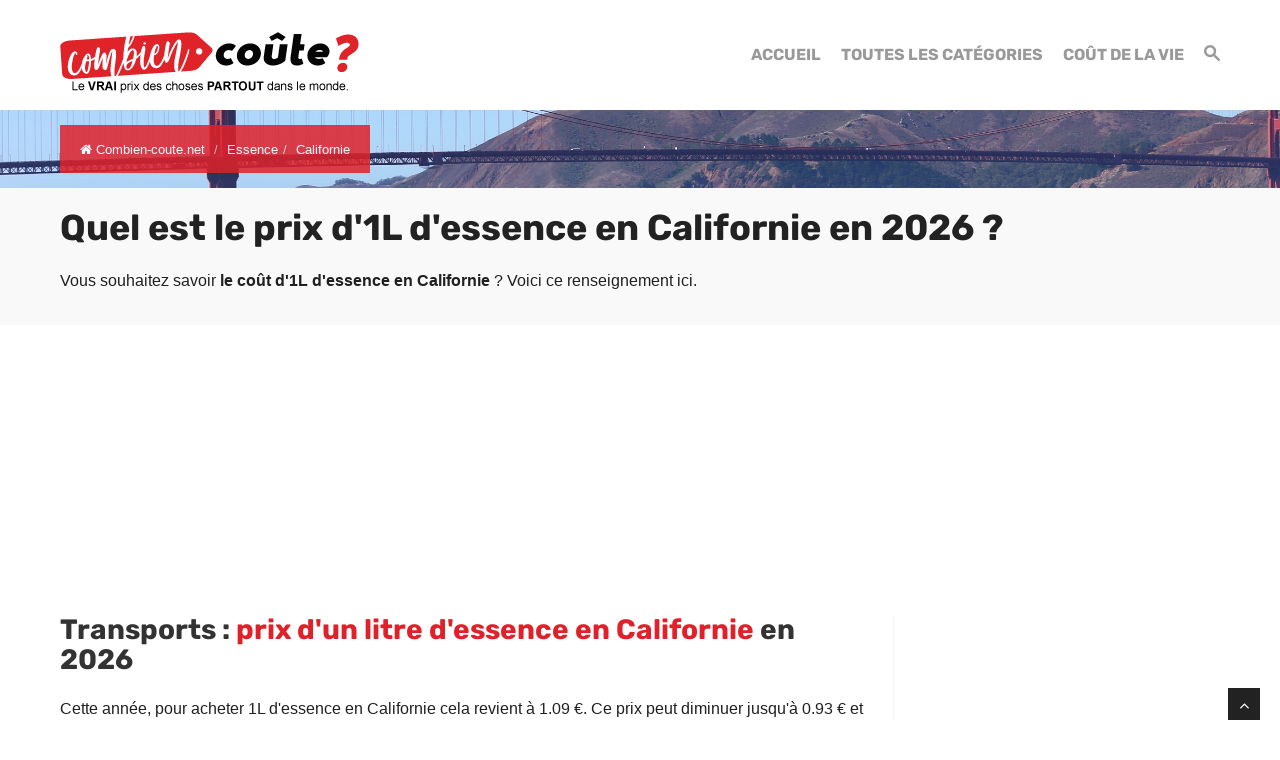

--- FILE ---
content_type: text/html; charset=UTF-8
request_url: https://www.combien-coute.net/essence/californie/
body_size: 25852
content:
<!DOCTYPE html>
<html lang="fr">
<head>
	<title>Californie : Prix d'un litre d'essence en 2026 | Combien-coute.net</title>
    <meta charset="utf-8">
    <meta http-equiv="X-UA-Compatible" content="IE=edge">
    <meta name="viewport" content="width=device-width, initial-scale=1">
    <meta name="description" content="Découvrez combien coûte un litre d'essence en Californie : prix moyen, prix minimum et prix maximum.">
    <meta name="author" content="Des Clics Nomades">
    <meta property="og:title" content="Californie : Prix d'un litre d'essence en 2026 | Combien-coute.net" />
    <meta property="og:description" content="Découvrez combien coûte un litre d'essence en Californie : prix moyen, prix minimum et prix maximum.">
    <meta property="og:image" content="https://www.combien-coute.net/site/images/budgetessence.jpg">
    <meta property="og:site_name" content="Combien coûte">
    <meta property="og:locale" content="fr_FR">
        <link rel="canonical" href="https://www.combien-coute.net/essence/californie/" />
    <meta property="og:url" content="https://www.combien-coute.net/essence/californie/">
        <link href="https://www.combien-coute.net/site/css/styles.min.css?v=1.3.65" rel="stylesheet" />
        
    <link rel="shortcut icon" type="image/x-icon" href="https://www.combien-coute.net/site/images/favicon.png" />
    <link rel="apple-touch-icon" sizes="114x114" href="https://www.combien-coute.net/site/images/favicon-114.png" />
    <link rel="apple-touch-icon" sizes="72x72" href="https://www.combien-coute.net/site/images/favicon-72.png" />
    <link rel="apple-touch-icon" href="https://www.combien-coute.net/site/images/favicon-57.png" />

    <script type="text/javascript" src="https://choices.consentframework.com/js/pa/22321/c/ktcaH/stub" charset="utf-8"></script>
    <script type="text/javascript" src="https://choices.consentframework.com/js/pa/22321/c/ktcaH/cmp" charset="utf-8" async></script>
 
    <script type="text/javascript" src="https://ajax.googleapis.com/ajax/libs/jquery/1.11.0/jquery.min.js"></script>
    <style type="text/css">@font-face {font-family:Rubik;font-style:normal;font-weight:400;src:url(/cf-fonts/s/rubik/5.0.18/arabic/400/normal.woff2);unicode-range:U+0600-06FF,U+0750-077F,U+0870-088E,U+0890-0891,U+0898-08E1,U+08E3-08FF,U+200C-200E,U+2010-2011,U+204F,U+2E41,U+FB50-FDFF,U+FE70-FE74,U+FE76-FEFC;font-display:swap;}@font-face {font-family:Rubik;font-style:normal;font-weight:400;src:url(/cf-fonts/s/rubik/5.0.18/hebrew/400/normal.woff2);unicode-range:U+0590-05FF,U+200C-2010,U+20AA,U+25CC,U+FB1D-FB4F;font-display:swap;}@font-face {font-family:Rubik;font-style:normal;font-weight:400;src:url(/cf-fonts/s/rubik/5.0.18/latin/400/normal.woff2);unicode-range:U+0000-00FF,U+0131,U+0152-0153,U+02BB-02BC,U+02C6,U+02DA,U+02DC,U+0304,U+0308,U+0329,U+2000-206F,U+2074,U+20AC,U+2122,U+2191,U+2193,U+2212,U+2215,U+FEFF,U+FFFD;font-display:swap;}@font-face {font-family:Rubik;font-style:normal;font-weight:400;src:url(/cf-fonts/s/rubik/5.0.18/cyrillic-ext/400/normal.woff2);unicode-range:U+0460-052F,U+1C80-1C88,U+20B4,U+2DE0-2DFF,U+A640-A69F,U+FE2E-FE2F;font-display:swap;}@font-face {font-family:Rubik;font-style:normal;font-weight:400;src:url(/cf-fonts/s/rubik/5.0.18/latin-ext/400/normal.woff2);unicode-range:U+0100-02AF,U+0304,U+0308,U+0329,U+1E00-1E9F,U+1EF2-1EFF,U+2020,U+20A0-20AB,U+20AD-20CF,U+2113,U+2C60-2C7F,U+A720-A7FF;font-display:swap;}@font-face {font-family:Rubik;font-style:normal;font-weight:400;src:url(/cf-fonts/s/rubik/5.0.18/cyrillic/400/normal.woff2);unicode-range:U+0301,U+0400-045F,U+0490-0491,U+04B0-04B1,U+2116;font-display:swap;}@font-face {font-family:Rubik;font-style:normal;font-weight:700;src:url(/cf-fonts/s/rubik/5.0.18/arabic/700/normal.woff2);unicode-range:U+0600-06FF,U+0750-077F,U+0870-088E,U+0890-0891,U+0898-08E1,U+08E3-08FF,U+200C-200E,U+2010-2011,U+204F,U+2E41,U+FB50-FDFF,U+FE70-FE74,U+FE76-FEFC;font-display:swap;}@font-face {font-family:Rubik;font-style:normal;font-weight:700;src:url(/cf-fonts/s/rubik/5.0.18/cyrillic-ext/700/normal.woff2);unicode-range:U+0460-052F,U+1C80-1C88,U+20B4,U+2DE0-2DFF,U+A640-A69F,U+FE2E-FE2F;font-display:swap;}@font-face {font-family:Rubik;font-style:normal;font-weight:700;src:url(/cf-fonts/s/rubik/5.0.18/hebrew/700/normal.woff2);unicode-range:U+0590-05FF,U+200C-2010,U+20AA,U+25CC,U+FB1D-FB4F;font-display:swap;}@font-face {font-family:Rubik;font-style:normal;font-weight:700;src:url(/cf-fonts/s/rubik/5.0.18/latin/700/normal.woff2);unicode-range:U+0000-00FF,U+0131,U+0152-0153,U+02BB-02BC,U+02C6,U+02DA,U+02DC,U+0304,U+0308,U+0329,U+2000-206F,U+2074,U+20AC,U+2122,U+2191,U+2193,U+2212,U+2215,U+FEFF,U+FFFD;font-display:swap;}@font-face {font-family:Rubik;font-style:normal;font-weight:700;src:url(/cf-fonts/s/rubik/5.0.18/cyrillic/700/normal.woff2);unicode-range:U+0301,U+0400-045F,U+0490-0491,U+04B0-04B1,U+2116;font-display:swap;}@font-face {font-family:Rubik;font-style:normal;font-weight:700;src:url(/cf-fonts/s/rubik/5.0.18/latin-ext/700/normal.woff2);unicode-range:U+0100-02AF,U+0304,U+0308,U+0329,U+1E00-1E9F,U+1EF2-1EFF,U+2020,U+20A0-20AB,U+20AD-20CF,U+2113,U+2C60-2C7F,U+A720-A7FF;font-display:swap;}</style>


    <!-- Google tag (gtag.js) - GA4 -->
    <script async src="https://www.googletagmanager.com/gtag/js?id=G-08ZE3SMYLB"></script>
    <script>
      window.dataLayer = window.dataLayer || [];
      function gtag(){dataLayer.push(arguments);}
      gtag('js', new Date());

      gtag('config', 'G-08ZE3SMYLB');
    </script>
   
    <!-- OPTIDIGITAL -->
    
      <script async="" type="text/javascript" src="https://securepubads.g.doubleclick.net/tag/js/gpt.js"></script>
    <script>
        var optidigitalQueue = optidigitalQueue || {};
        optidigitalQueue.cmd = optidigitalQueue.cmd || [];
    </script>
    <script type='text/javascript' id='optidigital-ad-init' async data-config='{"adUnit": "/264817739/combien-coute.net/product-country"}'
        src='//scripts.opti-digital.com/tags/?site=combien-coute'>
    </script>

  
    <!-- Stay22 -->
  <script>
  (function (s, t, a, y, twenty, two) {
    s.Stay22 = s.Stay22 || {};
    s.Stay22.params = { lmaID: '68e3cae024ecc1f8e80ca93e' };
    twenty = t.createElement(a);
    two = t.getElementsByTagName(a)[0];
    twenty.async = 1;
    twenty.src = y;
    two.parentNode.insertBefore(twenty, two);
  })(window, document, 'script', 'https://scripts.stay22.com/letmeallez.js');
  </script>

    <script async src="https://fundingchoicesmessages.google.com/i/pub-5891689058172513?ers=1" nonce="0EBiH7t-0l6mbYJ31-_Fng"></script><script nonce="0EBiH7t-0l6mbYJ31-_Fng">(function() {function signalGooglefcPresent() {if (!window.frames['googlefcPresent']) {if (document.body) {const iframe = document.createElement('iframe'); iframe.style = 'width: 0; height: 0; border: none; z-index: -1000; left: -1000px; top: -1000px;'; iframe.style.display = 'none'; iframe.name = 'googlefcPresent'; document.body.appendChild(iframe);} else {setTimeout(signalGooglefcPresent, 0);}}}signalGooglefcPresent();})();</script>

    <script>(function(){'use strict';function aa(a){var b=0;return function(){return b<a.length?{done:!1,value:a[b++]}:{done:!0}}}var ba="function"==typeof Object.defineProperties?Object.defineProperty:function(a,b,c){if(a==Array.prototype||a==Object.prototype)return a;a[b]=c.value;return a};
function ca(a){a=["object"==typeof globalThis&&globalThis,a,"object"==typeof window&&window,"object"==typeof self&&self,"object"==typeof global&&global];for(var b=0;b<a.length;++b){var c=a[b];if(c&&c.Math==Math)return c}throw Error("Cannot find global object");}var da=ca(this);function k(a,b){if(b)a:{var c=da;a=a.split(".");for(var d=0;d<a.length-1;d++){var e=a[d];if(!(e in c))break a;c=c[e]}a=a[a.length-1];d=c[a];b=b(d);b!=d&&null!=b&&ba(c,a,{configurable:!0,writable:!0,value:b})}}
function ea(a){return a.raw=a}function m(a){var b="undefined"!=typeof Symbol&&Symbol.iterator&&a[Symbol.iterator];if(b)return b.call(a);if("number"==typeof a.length)return{next:aa(a)};throw Error(String(a)+" is not an iterable or ArrayLike");}function fa(a){for(var b,c=[];!(b=a.next()).done;)c.push(b.value);return c}var ha="function"==typeof Object.create?Object.create:function(a){function b(){}b.prototype=a;return new b},n;
if("function"==typeof Object.setPrototypeOf)n=Object.setPrototypeOf;else{var q;a:{var ia={a:!0},ja={};try{ja.__proto__=ia;q=ja.a;break a}catch(a){}q=!1}n=q?function(a,b){a.__proto__=b;if(a.__proto__!==b)throw new TypeError(a+" is not extensible");return a}:null}var ka=n;
function r(a,b){a.prototype=ha(b.prototype);a.prototype.constructor=a;if(ka)ka(a,b);else for(var c in b)if("prototype"!=c)if(Object.defineProperties){var d=Object.getOwnPropertyDescriptor(b,c);d&&Object.defineProperty(a,c,d)}else a[c]=b[c];a.A=b.prototype}function la(){for(var a=Number(this),b=[],c=a;c<arguments.length;c++)b[c-a]=arguments[c];return b}k("Number.MAX_SAFE_INTEGER",function(){return 9007199254740991});
k("Number.isFinite",function(a){return a?a:function(b){return"number"!==typeof b?!1:!isNaN(b)&&Infinity!==b&&-Infinity!==b}});k("Number.isInteger",function(a){return a?a:function(b){return Number.isFinite(b)?b===Math.floor(b):!1}});k("Number.isSafeInteger",function(a){return a?a:function(b){return Number.isInteger(b)&&Math.abs(b)<=Number.MAX_SAFE_INTEGER}});
k("Math.trunc",function(a){return a?a:function(b){b=Number(b);if(isNaN(b)||Infinity===b||-Infinity===b||0===b)return b;var c=Math.floor(Math.abs(b));return 0>b?-c:c}});k("Object.is",function(a){return a?a:function(b,c){return b===c?0!==b||1/b===1/c:b!==b&&c!==c}});k("Array.prototype.includes",function(a){return a?a:function(b,c){var d=this;d instanceof String&&(d=String(d));var e=d.length;c=c||0;for(0>c&&(c=Math.max(c+e,0));c<e;c++){var f=d[c];if(f===b||Object.is(f,b))return!0}return!1}});
k("String.prototype.includes",function(a){return a?a:function(b,c){if(null==this)throw new TypeError("The 'this' value for String.prototype.includes must not be null or undefined");if(b instanceof RegExp)throw new TypeError("First argument to String.prototype.includes must not be a regular expression");return-1!==this.indexOf(b,c||0)}});/*

 Copyright The Closure Library Authors.
 SPDX-License-Identifier: Apache-2.0
*/
var t=this||self;function v(a){return a};var w,x;a:{for(var ma=["CLOSURE_FLAGS"],y=t,z=0;z<ma.length;z++)if(y=y[ma[z]],null==y){x=null;break a}x=y}var na=x&&x[610401301];w=null!=na?na:!1;var A,oa=t.navigator;A=oa?oa.userAgentData||null:null;function B(a){return w?A?A.brands.some(function(b){return(b=b.brand)&&-1!=b.indexOf(a)}):!1:!1}function C(a){var b;a:{if(b=t.navigator)if(b=b.userAgent)break a;b=""}return-1!=b.indexOf(a)};function D(){return w?!!A&&0<A.brands.length:!1}function E(){return D()?B("Chromium"):(C("Chrome")||C("CriOS"))&&!(D()?0:C("Edge"))||C("Silk")};var pa=D()?!1:C("Trident")||C("MSIE");!C("Android")||E();E();C("Safari")&&(E()||(D()?0:C("Coast"))||(D()?0:C("Opera"))||(D()?0:C("Edge"))||(D()?B("Microsoft Edge"):C("Edg/"))||D()&&B("Opera"));var qa={},F=null;var ra="undefined"!==typeof Uint8Array,sa=!pa&&"function"===typeof btoa;function G(){return"function"===typeof BigInt};var H=0,I=0;function ta(a){var b=0>a;a=Math.abs(a);var c=a>>>0;a=Math.floor((a-c)/4294967296);b&&(c=m(ua(c,a)),b=c.next().value,a=c.next().value,c=b);H=c>>>0;I=a>>>0}function va(a,b){b>>>=0;a>>>=0;if(2097151>=b)var c=""+(4294967296*b+a);else G()?c=""+(BigInt(b)<<BigInt(32)|BigInt(a)):(c=(a>>>24|b<<8)&16777215,b=b>>16&65535,a=(a&16777215)+6777216*c+6710656*b,c+=8147497*b,b*=2,1E7<=a&&(c+=Math.floor(a/1E7),a%=1E7),1E7<=c&&(b+=Math.floor(c/1E7),c%=1E7),c=b+wa(c)+wa(a));return c}
function wa(a){a=String(a);return"0000000".slice(a.length)+a}function ua(a,b){b=~b;a?a=~a+1:b+=1;return[a,b]};var J;J="function"===typeof Symbol&&"symbol"===typeof Symbol()?Symbol():void 0;var xa=J?function(a,b){a[J]|=b}:function(a,b){void 0!==a.g?a.g|=b:Object.defineProperties(a,{g:{value:b,configurable:!0,writable:!0,enumerable:!1}})},K=J?function(a){return a[J]|0}:function(a){return a.g|0},L=J?function(a){return a[J]}:function(a){return a.g},M=J?function(a,b){a[J]=b;return a}:function(a,b){void 0!==a.g?a.g=b:Object.defineProperties(a,{g:{value:b,configurable:!0,writable:!0,enumerable:!1}});return a};function ya(a,b){M(b,(a|0)&-14591)}function za(a,b){M(b,(a|34)&-14557)}
function Aa(a){a=a>>14&1023;return 0===a?536870912:a};var N={},Ba={};function Ca(a){return!(!a||"object"!==typeof a||a.g!==Ba)}function Da(a){return null!==a&&"object"===typeof a&&!Array.isArray(a)&&a.constructor===Object}function P(a,b,c){if(!Array.isArray(a)||a.length)return!1;var d=K(a);if(d&1)return!0;if(!(b&&(Array.isArray(b)?b.includes(c):b.has(c))))return!1;M(a,d|1);return!0}Object.freeze(new function(){});Object.freeze(new function(){});var Ea=/^-?([1-9][0-9]*|0)(\.[0-9]+)?$/;var Q;function Fa(a,b){Q=b;a=new a(b);Q=void 0;return a}
function R(a,b,c){null==a&&(a=Q);Q=void 0;if(null==a){var d=96;c?(a=[c],d|=512):a=[];b&&(d=d&-16760833|(b&1023)<<14)}else{if(!Array.isArray(a))throw Error();d=K(a);if(d&64)return a;d|=64;if(c&&(d|=512,c!==a[0]))throw Error();a:{c=a;var e=c.length;if(e){var f=e-1;if(Da(c[f])){d|=256;b=f-(+!!(d&512)-1);if(1024<=b)throw Error();d=d&-16760833|(b&1023)<<14;break a}}if(b){b=Math.max(b,e-(+!!(d&512)-1));if(1024<b)throw Error();d=d&-16760833|(b&1023)<<14}}}M(a,d);return a};function Ga(a){switch(typeof a){case "number":return isFinite(a)?a:String(a);case "boolean":return a?1:0;case "object":if(a)if(Array.isArray(a)){if(P(a,void 0,0))return}else if(ra&&null!=a&&a instanceof Uint8Array){if(sa){for(var b="",c=0,d=a.length-10240;c<d;)b+=String.fromCharCode.apply(null,a.subarray(c,c+=10240));b+=String.fromCharCode.apply(null,c?a.subarray(c):a);a=btoa(b)}else{void 0===b&&(b=0);if(!F){F={};c="ABCDEFGHIJKLMNOPQRSTUVWXYZabcdefghijklmnopqrstuvwxyz0123456789".split("");d=["+/=",
"+/","-_=","-_.","-_"];for(var e=0;5>e;e++){var f=c.concat(d[e].split(""));qa[e]=f;for(var g=0;g<f.length;g++){var h=f[g];void 0===F[h]&&(F[h]=g)}}}b=qa[b];c=Array(Math.floor(a.length/3));d=b[64]||"";for(e=f=0;f<a.length-2;f+=3){var l=a[f],p=a[f+1];h=a[f+2];g=b[l>>2];l=b[(l&3)<<4|p>>4];p=b[(p&15)<<2|h>>6];h=b[h&63];c[e++]=g+l+p+h}g=0;h=d;switch(a.length-f){case 2:g=a[f+1],h=b[(g&15)<<2]||d;case 1:a=a[f],c[e]=b[a>>2]+b[(a&3)<<4|g>>4]+h+d}a=c.join("")}return a}}return a};function Ha(a,b,c){a=Array.prototype.slice.call(a);var d=a.length,e=b&256?a[d-1]:void 0;d+=e?-1:0;for(b=b&512?1:0;b<d;b++)a[b]=c(a[b]);if(e){b=a[b]={};for(var f in e)Object.prototype.hasOwnProperty.call(e,f)&&(b[f]=c(e[f]))}return a}function Ia(a,b,c,d,e){if(null!=a){if(Array.isArray(a))a=P(a,void 0,0)?void 0:e&&K(a)&2?a:Ja(a,b,c,void 0!==d,e);else if(Da(a)){var f={},g;for(g in a)Object.prototype.hasOwnProperty.call(a,g)&&(f[g]=Ia(a[g],b,c,d,e));a=f}else a=b(a,d);return a}}
function Ja(a,b,c,d,e){var f=d||c?K(a):0;d=d?!!(f&32):void 0;a=Array.prototype.slice.call(a);for(var g=0;g<a.length;g++)a[g]=Ia(a[g],b,c,d,e);c&&c(f,a);return a}function Ka(a){return a.s===N?a.toJSON():Ga(a)};function La(a,b,c){c=void 0===c?za:c;if(null!=a){if(ra&&a instanceof Uint8Array)return b?a:new Uint8Array(a);if(Array.isArray(a)){var d=K(a);if(d&2)return a;b&&(b=0===d||!!(d&32)&&!(d&64||!(d&16)));return b?M(a,(d|34)&-12293):Ja(a,La,d&4?za:c,!0,!0)}a.s===N&&(c=a.h,d=L(c),a=d&2?a:Fa(a.constructor,Ma(c,d,!0)));return a}}function Ma(a,b,c){var d=c||b&2?za:ya,e=!!(b&32);a=Ha(a,b,function(f){return La(f,e,d)});xa(a,32|(c?2:0));return a};function Na(a,b){a=a.h;return Oa(a,L(a),b)}function Oa(a,b,c,d){if(-1===c)return null;if(c>=Aa(b)){if(b&256)return a[a.length-1][c]}else{var e=a.length;if(d&&b&256&&(d=a[e-1][c],null!=d))return d;b=c+(+!!(b&512)-1);if(b<e)return a[b]}}function Pa(a,b,c,d,e){var f=Aa(b);if(c>=f||e){var g=b;if(b&256)e=a[a.length-1];else{if(null==d)return;e=a[f+(+!!(b&512)-1)]={};g|=256}e[c]=d;c<f&&(a[c+(+!!(b&512)-1)]=void 0);g!==b&&M(a,g)}else a[c+(+!!(b&512)-1)]=d,b&256&&(a=a[a.length-1],c in a&&delete a[c])}
function Qa(a,b){var c=Ra;var d=void 0===d?!1:d;var e=a.h;var f=L(e),g=Oa(e,f,b,d);if(null!=g&&"object"===typeof g&&g.s===N)c=g;else if(Array.isArray(g)){var h=K(g),l=h;0===l&&(l|=f&32);l|=f&2;l!==h&&M(g,l);c=new c(g)}else c=void 0;c!==g&&null!=c&&Pa(e,f,b,c,d);e=c;if(null==e)return e;a=a.h;f=L(a);f&2||(g=e,c=g.h,h=L(c),g=h&2?Fa(g.constructor,Ma(c,h,!1)):g,g!==e&&(e=g,Pa(a,f,b,e,d)));return e}function Sa(a,b){a=Na(a,b);return null==a||"string"===typeof a?a:void 0}
function Ta(a,b){var c=void 0===c?0:c;a=Na(a,b);if(null!=a)if(b=typeof a,"number"===b?Number.isFinite(a):"string"!==b?0:Ea.test(a))if("number"===typeof a){if(a=Math.trunc(a),!Number.isSafeInteger(a)){ta(a);b=H;var d=I;if(a=d&2147483648)b=~b+1>>>0,d=~d>>>0,0==b&&(d=d+1>>>0);b=4294967296*d+(b>>>0);a=a?-b:b}}else if(b=Math.trunc(Number(a)),Number.isSafeInteger(b))a=String(b);else{if(b=a.indexOf("."),-1!==b&&(a=a.substring(0,b)),!("-"===a[0]?20>a.length||20===a.length&&-922337<Number(a.substring(0,7)):
19>a.length||19===a.length&&922337>Number(a.substring(0,6)))){if(16>a.length)ta(Number(a));else if(G())a=BigInt(a),H=Number(a&BigInt(4294967295))>>>0,I=Number(a>>BigInt(32)&BigInt(4294967295));else{b=+("-"===a[0]);I=H=0;d=a.length;for(var e=b,f=(d-b)%6+b;f<=d;e=f,f+=6)e=Number(a.slice(e,f)),I*=1E6,H=1E6*H+e,4294967296<=H&&(I+=Math.trunc(H/4294967296),I>>>=0,H>>>=0);b&&(b=m(ua(H,I)),a=b.next().value,b=b.next().value,H=a,I=b)}a=H;b=I;b&2147483648?G()?a=""+(BigInt(b|0)<<BigInt(32)|BigInt(a>>>0)):(b=
m(ua(a,b)),a=b.next().value,b=b.next().value,a="-"+va(a,b)):a=va(a,b)}}else a=void 0;return null!=a?a:c}function S(a,b){a=Sa(a,b);return null!=a?a:""};function T(a,b,c){this.h=R(a,b,c)}T.prototype.toJSON=function(){return Ua(this,Ja(this.h,Ka,void 0,void 0,!1),!0)};T.prototype.s=N;T.prototype.toString=function(){return Ua(this,this.h,!1).toString()};
function Ua(a,b,c){var d=a.constructor.v,e=L(c?a.h:b);a=b.length;if(!a)return b;var f;if(Da(c=b[a-1])){a:{var g=c;var h={},l=!1,p;for(p in g)if(Object.prototype.hasOwnProperty.call(g,p)){var u=g[p];if(Array.isArray(u)){var jb=u;if(P(u,d,+p)||Ca(u)&&0===u.size)u=null;u!=jb&&(l=!0)}null!=u?h[p]=u:l=!0}if(l){for(var O in h){g=h;break a}g=null}}g!=c&&(f=!0);a--}for(p=+!!(e&512)-1;0<a;a--){O=a-1;c=b[O];O-=p;if(!(null==c||P(c,d,O)||Ca(c)&&0===c.size))break;var kb=!0}if(!f&&!kb)return b;b=Array.prototype.slice.call(b,
0,a);g&&b.push(g);return b};function Va(a){return function(b){if(null==b||""==b)b=new a;else{b=JSON.parse(b);if(!Array.isArray(b))throw Error(void 0);xa(b,32);b=Fa(a,b)}return b}};function Wa(a){this.h=R(a)}r(Wa,T);var Xa=Va(Wa);var U;function V(a){this.g=a}V.prototype.toString=function(){return this.g+""};var Ya={};function Za(a){if(void 0===U){var b=null;var c=t.trustedTypes;if(c&&c.createPolicy){try{b=c.createPolicy("goog#html",{createHTML:v,createScript:v,createScriptURL:v})}catch(d){t.console&&t.console.error(d.message)}U=b}else U=b}a=(b=U)?b.createScriptURL(a):a;return new V(a,Ya)};function $a(){return Math.floor(2147483648*Math.random()).toString(36)+Math.abs(Math.floor(2147483648*Math.random())^Date.now()).toString(36)};function ab(a,b){b=String(b);"application/xhtml+xml"===a.contentType&&(b=b.toLowerCase());return a.createElement(b)}function bb(a){this.g=a||t.document||document};/*

 SPDX-License-Identifier: Apache-2.0
*/
function cb(a,b){a.src=b instanceof V&&b.constructor===V?b.g:"type_error:TrustedResourceUrl";var c,d;(c=(b=null==(d=(c=(a.ownerDocument&&a.ownerDocument.defaultView||window).document).querySelector)?void 0:d.call(c,"script[nonce]"))?b.nonce||b.getAttribute("nonce")||"":"")&&a.setAttribute("nonce",c)};function db(a){a=void 0===a?document:a;return a.createElement("script")};function eb(a,b,c,d,e,f){try{var g=a.g,h=db(g);h.async=!0;cb(h,b);g.head.appendChild(h);h.addEventListener("load",function(){e();d&&g.head.removeChild(h)});h.addEventListener("error",function(){0<c?eb(a,b,c-1,d,e,f):(d&&g.head.removeChild(h),f())})}catch(l){f()}};var fb=t.atob("aHR0cHM6Ly93d3cuZ3N0YXRpYy5jb20vaW1hZ2VzL2ljb25zL21hdGVyaWFsL3N5c3RlbS8xeC93YXJuaW5nX2FtYmVyXzI0ZHAucG5n"),gb=t.atob("WW91IGFyZSBzZWVpbmcgdGhpcyBtZXNzYWdlIGJlY2F1c2UgYWQgb3Igc2NyaXB0IGJsb2NraW5nIHNvZnR3YXJlIGlzIGludGVyZmVyaW5nIHdpdGggdGhpcyBwYWdlLg=="),hb=t.atob("RGlzYWJsZSBhbnkgYWQgb3Igc2NyaXB0IGJsb2NraW5nIHNvZnR3YXJlLCB0aGVuIHJlbG9hZCB0aGlzIHBhZ2Uu");function ib(a,b,c){this.i=a;this.u=b;this.o=c;this.g=null;this.j=[];this.m=!1;this.l=new bb(this.i)}
function lb(a){if(a.i.body&&!a.m){var b=function(){mb(a);t.setTimeout(function(){nb(a,3)},50)};eb(a.l,a.u,2,!0,function(){t[a.o]||b()},b);a.m=!0}}
function mb(a){for(var b=W(1,5),c=0;c<b;c++){var d=X(a);a.i.body.appendChild(d);a.j.push(d)}b=X(a);b.style.bottom="0";b.style.left="0";b.style.position="fixed";b.style.width=W(100,110).toString()+"%";b.style.zIndex=W(2147483544,2147483644).toString();b.style.backgroundColor=ob(249,259,242,252,219,229);b.style.boxShadow="0 0 12px #888";b.style.color=ob(0,10,0,10,0,10);b.style.display="flex";b.style.justifyContent="center";b.style.fontFamily="Roboto, Arial";c=X(a);c.style.width=W(80,85).toString()+
"%";c.style.maxWidth=W(750,775).toString()+"px";c.style.margin="24px";c.style.display="flex";c.style.alignItems="flex-start";c.style.justifyContent="center";d=ab(a.l.g,"IMG");d.className=$a();d.src=fb;d.alt="Warning icon";d.style.height="24px";d.style.width="24px";d.style.paddingRight="16px";var e=X(a),f=X(a);f.style.fontWeight="bold";f.textContent=gb;var g=X(a);g.textContent=hb;Y(a,e,f);Y(a,e,g);Y(a,c,d);Y(a,c,e);Y(a,b,c);a.g=b;a.i.body.appendChild(a.g);b=W(1,5);for(c=0;c<b;c++)d=X(a),a.i.body.appendChild(d),
a.j.push(d)}function Y(a,b,c){for(var d=W(1,5),e=0;e<d;e++){var f=X(a);b.appendChild(f)}b.appendChild(c);c=W(1,5);for(d=0;d<c;d++)e=X(a),b.appendChild(e)}function W(a,b){return Math.floor(a+Math.random()*(b-a))}function ob(a,b,c,d,e,f){return"rgb("+W(Math.max(a,0),Math.min(b,255)).toString()+","+W(Math.max(c,0),Math.min(d,255)).toString()+","+W(Math.max(e,0),Math.min(f,255)).toString()+")"}function X(a){a=ab(a.l.g,"DIV");a.className=$a();return a}
function nb(a,b){0>=b||null!=a.g&&0!==a.g.offsetHeight&&0!==a.g.offsetWidth||(pb(a),mb(a),t.setTimeout(function(){nb(a,b-1)},50))}function pb(a){for(var b=m(a.j),c=b.next();!c.done;c=b.next())(c=c.value)&&c.parentNode&&c.parentNode.removeChild(c);a.j=[];(b=a.g)&&b.parentNode&&b.parentNode.removeChild(b);a.g=null};function qb(a,b,c,d,e){function f(l){document.body?g(document.body):0<l?t.setTimeout(function(){f(l-1)},e):b()}function g(l){l.appendChild(h);t.setTimeout(function(){h?(0!==h.offsetHeight&&0!==h.offsetWidth?b():a(),h.parentNode&&h.parentNode.removeChild(h)):a()},d)}var h=rb(c);f(3)}function rb(a){var b=document.createElement("div");b.className=a;b.style.width="1px";b.style.height="1px";b.style.position="absolute";b.style.left="-10000px";b.style.top="-10000px";b.style.zIndex="-10000";return b};function Ra(a){this.h=R(a)}r(Ra,T);function sb(a){this.h=R(a)}r(sb,T);var tb=Va(sb);function ub(a){var b=la.apply(1,arguments);if(0===b.length)return Za(a[0]);for(var c=a[0],d=0;d<b.length;d++)c+=encodeURIComponent(b[d])+a[d+1];return Za(c)};function vb(a){if(!a)return null;a=Sa(a,4);var b;null===a||void 0===a?b=null:b=Za(a);return b};var wb=ea([""]),xb=ea([""]);function yb(a,b){this.m=a;this.o=new bb(a.document);this.g=b;this.j=S(this.g,1);this.u=vb(Qa(this.g,2))||ub(wb);this.i=!1;b=vb(Qa(this.g,13))||ub(xb);this.l=new ib(a.document,b,S(this.g,12))}yb.prototype.start=function(){zb(this)};
function zb(a){Ab(a);eb(a.o,a.u,3,!1,function(){a:{var b=a.j;var c=t.btoa(b);if(c=t[c]){try{var d=Xa(t.atob(c))}catch(e){b=!1;break a}b=b===Sa(d,1)}else b=!1}b?Z(a,S(a.g,14)):(Z(a,S(a.g,8)),lb(a.l))},function(){qb(function(){Z(a,S(a.g,7));lb(a.l)},function(){return Z(a,S(a.g,6))},S(a.g,9),Ta(a.g,10),Ta(a.g,11))})}function Z(a,b){a.i||(a.i=!0,a=new a.m.XMLHttpRequest,a.open("GET",b,!0),a.send())}function Ab(a){var b=t.btoa(a.j);a.m[b]&&Z(a,S(a.g,5))};(function(a,b){t[a]=function(){var c=la.apply(0,arguments);t[a]=function(){};b.call.apply(b,[null].concat(c instanceof Array?c:fa(m(c))))}})("__h82AlnkH6D91__",function(a){"function"===typeof window.atob&&(new yb(window,tb(window.atob(a)))).start()});}).call(this);

window.__h82AlnkH6D91__("[base64]/[base64]/[base64]/[base64]");</script>


</head>

<body >
<div id="wrapper">
	<header>
        <div class="navbar navbar-default navbar-static-top">
        <div class="container">
          <div class="navbar-header">
              <button class="navbar-toggle" data-target=".navbar-header-collapse" data-toggle="collapse" type="button">
                <span class="sr-only"></span>
                <span class="icon-bar"></span>
                <span class="icon-bar"></span>
                <span class="icon-bar"></span>
              </button>
              <a class="navbar-brand" href="https://www.combien-coute.net/" title="Combien coûte">
                <img src="https://www.combien-coute.net/site/images/logo-fr-v4.png" id="logo" alt="Logo Combien coûte" />
              </a>
            </div>
            <nav class="collapse navbar-collapse navbar-header-collapse">
            
            	
            
              <ul class="nav navbar-nav navbar-right">
                 <li class="">
                  <a href="https://www.combien-coute.net/" title="Combien coûte"><span>Accueil</span></a>
             	   </li>
                 
                 <li>
                  <a href="https://www.combien-coute.net/#categories" title="Combien coûte : Prix dans le monde"><span>Toutes les catégories</span></a>
             	   </li>
                 <li class="">
                  <a href="https://www.combien-coute.net/cout-de-la-vie/" title="Coût de la vie dans le monde"><span>Coût de la vie</span></a>
                 </li>
                 <li class="">
                                    <a href="#" title="Rechercher sur le site" id="search_site"><span><span class="hidden-xs"><i class="font-icon-search"></i></span><span class="visible-xs-inline"><i class="font-icon-search"></i> Rechercher</span></span></a>
                                  </li>
                              </ul>
              
              
              
            </nav>
            
            
            
            </div>
        </div>
	</header>
  <div id="search_container_top"></div>
    <!-- Page Content -->

  
<nav id="inner-headline"  style="background-image:url('/site/images/cover/california_5075_cover.jpg');">
	<div class="container">
		<div class="row">
			<div class="col-lg-12">
                 
       
                <ul class="breadcrumb" itemscope itemtype="https://schema.org/BreadcrumbList">
                    <li itemprop="itemListElement" itemscope itemtype="http://schema.org/ListItem">
      				<a href="https://www.combien-coute.net/" title="Combien-coute.net" itemprop="item"><i class="fa fa-home"></i> <span itemprop="name">Combien-coute.net</span></a>
      				<meta itemprop="position" content="1" />
      				</li>
					<li itemprop="itemListElement" itemscope itemtype="http://schema.org/ListItem"><a href="https://www.combien-coute.net/essence/" itemprop="item" title="Essence"><span itemprop="name">Essence</span></a>
						<meta itemprop="position" content="2" /></li><li class="active" itemprop="itemListElement" itemscope itemtype="http://schema.org/ListItem"><span itemprop="name">Californie</span>
						<meta itemprop="position" content="3" /></li></ul>


			</div>
		</div>
	</div>
</nav>
<article>
 <header class="callaction">
	<div class="container">
		<div class="row">
			<div class="col-lg-12">
                                        <h1 class="title fadeInUp animated">Quel est le prix d'1L d'essence en Californie en 2026 ?</h1>
                    <p class="fadeInUp animated">Vous souhaitez savoir <strong>le coût d'1L d'essence en Californie</strong> ? Voici ce renseignement ici.</p>
                                  </div>
        </div>
    </div>
</header>       

<div class="pub-billboard hidden-xs ">
    <div class="container">
		<div id="optidigital-adslot-Billboard_1" style="display:none;"" class="Billboard_1"></div>
    </div>
		</div><div class="pub no-bg taillefixe hidden-sm hidden-md hidden-lg"><div id="optidigital-adslot-Mobile_Pos1" style="display: none;" class="Mobile_Pos1"></div></div>
      
<section id="content">
	<div class="container">
		

<div class="row nomarginbottom row-flex">
   <div class="col-lg-8" id="contenu_page">
	<h2>Transports : <span>prix d'un litre d'essence en Californie</span> en 2026</h2>
    
         
    
    <p>Cette année, pour acheter 1L d'essence en Californie cela revient à 1.09&nbsp;&euro;. Ce prix peut diminuer jusqu'à 0.93&nbsp;&euro; et grimper jusqu'à 1.25&nbsp;&euro; selon les endroits. Ce prix pour un litre d'essence est plus bas que le prix pratiqué en moyenne en France (-38%).</p>
    
        
    
    <div class="well well-sm clearfix">
    <img src="https://www.combien-coute.net/site/thumb.php?src=/site/images/budget/essence.jpg&w=320&h=320" alt="Essence" width="320" height="320" class="pull-left img-rounded marginbottom10" />
    
   
    
    
    <p class="lead">Prix d'un litre d'essence en Californie en 2026 :</p>
    <p class="lead" style="font-size: 200%;"><span class="label label-danger"><b>1.09&nbsp;&euro;</b></span></p>
    <p class="text-muted">Prix moyen dans la monnaie du pays : <b>1 <abbr data-toggle="tooltip" data-placement="top" title="Devise monétaire de la Californie : dollar américain">$ (USD)</abbr></b></p>		
    
        <p class="lead"><span class="text-muted"><span class="glyphicon glyphicon-upload"></span> Prix minimum : 0.93&nbsp;&euro; <small>(1 <abbr data-toggle="tooltip" data-placement="top" title="Devise monétaire de la Californie : dollar américain">$ (USD)</abbr>)</small><br/><span class="glyphicon glyphicon-download"></span> Prix maximum : 1.25&nbsp;&euro; <small>(1 <abbr data-toggle="tooltip" data-placement="top" title="Devise monétaire de la Californie : dollar américain">$ (USD)</abbr>)</small></span></p>
        
    <p class="nomarginbottom"><small class="text-muted"><span class="glyphicon glyphicon-time"></span> Dernière mise à jour le : 18/01/2026</small></p>
 
    
    
    </div> 

    <p><small class="text-muted"><span class="glyphicon glyphicon-info-sign"></span> Ces prix sont fournis à titre indicatif. Le prix réel peut être différent de celui affiché sur cette page, il convient donc d'utiliser ces informations avec précaution. Combien-coute.net ne pourra être tenu pour responsable d'éventuelles erreurs de prix.
     <b>Source :</b> <a href="https://www.numbeo.com/" rel="nofollow" target="_blank">numbeo</a>    </small></p>
    
    
    
       

    <div class="pub taillefixe hidden-xs"><div id="optidigital-adslot-Content_1" style="display: none;" class="Content_1"></div></div><div class="pub taillefixe hidden-sm hidden-md hidden-lg"><div id="optidigital-adslot-Mobile_Pos2" style="display: none;" class="Mobile_Pos2"></div></div> 
    
    </div>
     <div class="col-lg-4 hidden-xs hidden-sm hidden-md" id="sidepub">
        <aside class="right-sidebar sticky nomarginbottom">
            <div class="widget hidden-xs nomarginbottom"><div id="pub_side" style="min-height:615px"><div id="optidigital-adslot-HalfpageAd_1" style="display:none;" class="HalfpageAd_1"></div></div></div>      
       </aside>
    </div>
    </div>
    <div>

    

   		   
    <h2 class="h2-margintop">Essence : <span>évolution du prix </span> en Californie</h2>
    
    

     <div class="panel panel-default">
  					<div class="panel-body"  id="graph" style="height: 550px; margin: 0 auto"></div>
               </div>
               <script>
			   $(function () {
    $('#graph').highcharts({
        chart: {
            zoomType: 'xy'
        },
		colors: ['#2f7ed8', '#f19109', '#e90606', '#5aaae2', '#e50202', 
   '#492970', '#f28f43', '#77a1e5', '#c42525', '#a6c96a'],
        title: {
            text: ''
        },
        xAxis: [{
            categories: [Date.parse('2017/11/21'),Date.parse('2017/11/26'),Date.parse('2017/12/1'),Date.parse('2017/12/6'),Date.parse('2017/12/12'),Date.parse('2017/12/17'),Date.parse('2017/12/22'),Date.parse('2017/12/23'),Date.parse('2017/12/24'),Date.parse('2017/12/25'),Date.parse('2017/12/26'),Date.parse('2017/12/27'),Date.parse('2017/12/28'),Date.parse('2017/12/29'),Date.parse('2017/12/30'),Date.parse('2017/12/31'),Date.parse('2018/1/1'),Date.parse('2018/1/2'),Date.parse('2018/1/3'),Date.parse('2018/1/4'),Date.parse('2018/1/5'),Date.parse('2018/1/6'),Date.parse('2018/1/7'),Date.parse('2018/1/8'),Date.parse('2018/1/9'),Date.parse('2018/1/10'),Date.parse('2018/1/11'),Date.parse('2018/1/12'),Date.parse('2018/1/13'),Date.parse('2018/1/14'),Date.parse('2018/1/15'),Date.parse('2018/1/16'),Date.parse('2018/1/17'),Date.parse('2018/1/18'),Date.parse('2018/1/19'),Date.parse('2018/1/20'),Date.parse('2018/1/21'),Date.parse('2018/1/22'),Date.parse('2018/1/23'),Date.parse('2018/1/24'),Date.parse('2018/1/25'),Date.parse('2018/1/26'),Date.parse('2018/1/27'),Date.parse('2018/1/28'),Date.parse('2018/1/29'),Date.parse('2018/1/30'),Date.parse('2018/1/31'),Date.parse('2018/2/1'),Date.parse('2018/2/2'),Date.parse('2018/2/3'),Date.parse('2018/2/4'),Date.parse('2018/2/5'),Date.parse('2018/2/6'),Date.parse('2018/2/7'),Date.parse('2018/2/8'),Date.parse('2018/2/9'),Date.parse('2018/2/10'),Date.parse('2018/2/11'),Date.parse('2018/2/12'),Date.parse('2018/2/13'),Date.parse('2018/2/14'),Date.parse('2018/2/15'),Date.parse('2018/2/16'),Date.parse('2018/2/17'),Date.parse('2018/2/18'),Date.parse('2018/2/19'),Date.parse('2018/2/20'),Date.parse('2018/2/21'),Date.parse('2018/2/24'),Date.parse('2018/2/25'),Date.parse('2018/2/26'),Date.parse('2018/2/27'),Date.parse('2018/2/28'),Date.parse('2018/3/1'),Date.parse('2018/3/2'),Date.parse('2018/3/3'),Date.parse('2018/3/4'),Date.parse('2018/3/5'),Date.parse('2018/3/6'),Date.parse('2018/3/7'),Date.parse('2018/3/8'),Date.parse('2018/3/9'),Date.parse('2018/3/10'),Date.parse('2018/3/11'),Date.parse('2018/3/12'),Date.parse('2018/3/13'),Date.parse('2018/3/14'),Date.parse('2018/3/15'),Date.parse('2018/3/16'),Date.parse('2018/3/17'),Date.parse('2018/3/18'),Date.parse('2018/3/19'),Date.parse('2018/3/20'),Date.parse('2018/3/21'),Date.parse('2018/3/22'),Date.parse('2018/3/23'),Date.parse('2018/3/24'),Date.parse('2018/3/25'),Date.parse('2018/3/26'),Date.parse('2018/3/27'),Date.parse('2018/3/28'),Date.parse('2018/3/29'),Date.parse('2018/3/30'),Date.parse('2018/3/31'),Date.parse('2018/4/1'),Date.parse('2018/4/2'),Date.parse('2018/4/3'),Date.parse('2018/4/4'),Date.parse('2018/4/5'),Date.parse('2018/4/6'),Date.parse('2018/4/7'),Date.parse('2018/4/8'),Date.parse('2018/4/9'),Date.parse('2018/4/10'),Date.parse('2018/4/11'),Date.parse('2018/4/12'),Date.parse('2018/4/13'),Date.parse('2018/4/14'),Date.parse('2018/4/15'),Date.parse('2018/4/16'),Date.parse('2018/4/17'),Date.parse('2018/4/18'),Date.parse('2018/4/19'),Date.parse('2018/4/20'),Date.parse('2018/4/21'),Date.parse('2018/4/22'),Date.parse('2018/4/23'),Date.parse('2018/4/24'),Date.parse('2018/4/25'),Date.parse('2018/4/26'),Date.parse('2018/4/27'),Date.parse('2018/4/28'),Date.parse('2018/4/29'),Date.parse('2018/4/30'),Date.parse('2018/5/1'),Date.parse('2018/5/2'),Date.parse('2018/5/3'),Date.parse('2018/5/4'),Date.parse('2018/5/5'),Date.parse('2018/5/6'),Date.parse('2018/5/7'),Date.parse('2018/5/8'),Date.parse('2018/5/9'),Date.parse('2018/5/10'),Date.parse('2018/5/11'),Date.parse('2018/5/12'),Date.parse('2018/5/13'),Date.parse('2018/5/14'),Date.parse('2018/5/15'),Date.parse('2018/5/16'),Date.parse('2018/5/17'),Date.parse('2018/5/18'),Date.parse('2018/5/19'),Date.parse('2018/5/20'),Date.parse('2018/5/21'),Date.parse('2018/5/22'),Date.parse('2018/5/23'),Date.parse('2018/5/24'),Date.parse('2018/5/25'),Date.parse('2018/5/26'),Date.parse('2018/5/27'),Date.parse('2018/5/28'),Date.parse('2018/5/29'),Date.parse('2018/5/30'),Date.parse('2018/5/31'),Date.parse('2018/6/1'),Date.parse('2018/6/2'),Date.parse('2018/6/3'),Date.parse('2018/6/4'),Date.parse('2018/6/5'),Date.parse('2018/6/6'),Date.parse('2018/6/7'),Date.parse('2018/6/8'),Date.parse('2018/6/9'),Date.parse('2018/6/10'),Date.parse('2018/6/11'),Date.parse('2018/6/12'),Date.parse('2018/6/13'),Date.parse('2018/6/14'),Date.parse('2018/6/15'),Date.parse('2018/6/16'),Date.parse('2018/6/17'),Date.parse('2018/6/18'),Date.parse('2018/6/19'),Date.parse('2018/6/20'),Date.parse('2018/6/21'),Date.parse('2018/6/22'),Date.parse('2018/6/23'),Date.parse('2018/6/24'),Date.parse('2018/6/25'),Date.parse('2018/6/26'),Date.parse('2018/6/27'),Date.parse('2018/6/28'),Date.parse('2018/6/29'),Date.parse('2018/6/30'),Date.parse('2018/7/1'),Date.parse('2018/7/2'),Date.parse('2018/7/3'),Date.parse('2018/7/4'),Date.parse('2018/7/5'),Date.parse('2018/7/6'),Date.parse('2018/7/7'),Date.parse('2018/7/8'),Date.parse('2018/7/9'),Date.parse('2018/7/10'),Date.parse('2018/7/11'),Date.parse('2018/7/12'),Date.parse('2018/7/13'),Date.parse('2018/7/14'),Date.parse('2018/7/15'),Date.parse('2018/7/16'),Date.parse('2018/7/17'),Date.parse('2018/7/18'),Date.parse('2018/7/19'),Date.parse('2018/7/20'),Date.parse('2018/7/21'),Date.parse('2018/7/22'),Date.parse('2018/7/23'),Date.parse('2018/7/24'),Date.parse('2018/7/25'),Date.parse('2018/7/26'),Date.parse('2018/7/27'),Date.parse('2018/7/28'),Date.parse('2018/7/29'),Date.parse('2018/7/30'),Date.parse('2018/7/31'),Date.parse('2018/8/1'),Date.parse('2018/8/2'),Date.parse('2018/8/3'),Date.parse('2018/8/4'),Date.parse('2018/8/5'),Date.parse('2018/8/6'),Date.parse('2018/8/7'),Date.parse('2018/8/8'),Date.parse('2018/8/9'),Date.parse('2018/8/10'),Date.parse('2018/8/11'),Date.parse('2018/8/12'),Date.parse('2018/8/13'),Date.parse('2018/8/14'),Date.parse('2018/8/15'),Date.parse('2018/8/16'),Date.parse('2018/8/17'),Date.parse('2018/8/18'),Date.parse('2018/8/19'),Date.parse('2018/8/20'),Date.parse('2018/8/21'),Date.parse('2018/8/22'),Date.parse('2018/8/23'),Date.parse('2018/8/24'),Date.parse('2018/8/25'),Date.parse('2018/8/26'),Date.parse('2018/8/27'),Date.parse('2018/8/28'),Date.parse('2018/8/29'),Date.parse('2018/8/30'),Date.parse('2018/8/31'),Date.parse('2018/9/1'),Date.parse('2018/9/2'),Date.parse('2018/9/3'),Date.parse('2018/9/4'),Date.parse('2018/9/5'),Date.parse('2018/9/6'),Date.parse('2018/9/7'),Date.parse('2018/9/8'),Date.parse('2018/9/9'),Date.parse('2018/9/10'),Date.parse('2018/9/11'),Date.parse('2018/9/12'),Date.parse('2018/9/13'),Date.parse('2018/9/14'),Date.parse('2018/9/15'),Date.parse('2018/9/16'),Date.parse('2018/9/17'),Date.parse('2018/9/18'),Date.parse('2018/9/19'),Date.parse('2018/9/20'),Date.parse('2018/9/21'),Date.parse('2018/9/22'),Date.parse('2018/9/23'),Date.parse('2018/9/24'),Date.parse('2018/9/25'),Date.parse('2018/9/26'),Date.parse('2018/9/27'),Date.parse('2018/9/28'),Date.parse('2018/9/29'),Date.parse('2018/9/30'),Date.parse('2018/10/1'),Date.parse('2018/10/2'),Date.parse('2018/10/3'),Date.parse('2018/10/4'),Date.parse('2018/10/5'),Date.parse('2018/10/6'),Date.parse('2018/10/7'),Date.parse('2018/10/8'),Date.parse('2018/10/9'),Date.parse('2018/10/10'),Date.parse('2018/10/11'),Date.parse('2018/10/12'),Date.parse('2018/10/13'),Date.parse('2018/10/14'),Date.parse('2018/10/15'),Date.parse('2018/10/16'),Date.parse('2018/10/17'),Date.parse('2018/10/18'),Date.parse('2018/10/19'),Date.parse('2018/10/20'),Date.parse('2018/10/21'),Date.parse('2018/10/22'),Date.parse('2018/10/23'),Date.parse('2018/10/24'),Date.parse('2018/10/25'),Date.parse('2018/10/26'),Date.parse('2018/10/27'),Date.parse('2018/10/28'),Date.parse('2018/10/29'),Date.parse('2018/10/30'),Date.parse('2018/10/31'),Date.parse('2018/11/1'),Date.parse('2018/11/2'),Date.parse('2018/11/3'),Date.parse('2018/11/4'),Date.parse('2018/11/5'),Date.parse('2018/11/6'),Date.parse('2018/11/7'),Date.parse('2018/11/8'),Date.parse('2018/11/9'),Date.parse('2018/11/10'),Date.parse('2018/11/11'),Date.parse('2018/11/12'),Date.parse('2018/11/13'),Date.parse('2018/11/14'),Date.parse('2018/11/15'),Date.parse('2018/11/16'),Date.parse('2018/11/17'),Date.parse('2018/11/18'),Date.parse('2018/11/19'),Date.parse('2018/11/20'),Date.parse('2018/11/21'),Date.parse('2018/11/22'),Date.parse('2018/11/23'),Date.parse('2018/11/24'),Date.parse('2018/11/25'),Date.parse('2018/11/26'),Date.parse('2018/11/27'),Date.parse('2018/11/28'),Date.parse('2018/11/29'),Date.parse('2018/11/30'),Date.parse('2018/12/1'),Date.parse('2018/12/2'),Date.parse('2018/12/3'),Date.parse('2018/12/4'),Date.parse('2018/12/5'),Date.parse('2018/12/6'),Date.parse('2018/12/7'),Date.parse('2018/12/8'),Date.parse('2018/12/9'),Date.parse('2018/12/10'),Date.parse('2018/12/11'),Date.parse('2018/12/12'),Date.parse('2018/12/13'),Date.parse('2018/12/14'),Date.parse('2018/12/15'),Date.parse('2018/12/16'),Date.parse('2018/12/17'),Date.parse('2018/12/18'),Date.parse('2018/12/19'),Date.parse('2018/12/20'),Date.parse('2018/12/21'),Date.parse('2018/12/22'),Date.parse('2018/12/23'),Date.parse('2018/12/24'),Date.parse('2018/12/25'),Date.parse('2018/12/26'),Date.parse('2018/12/27'),Date.parse('2018/12/28'),Date.parse('2018/12/29'),Date.parse('2018/12/30'),Date.parse('2018/12/31'),Date.parse('2019/1/1'),Date.parse('2019/1/2'),Date.parse('2019/1/3'),Date.parse('2019/1/4'),Date.parse('2019/1/5'),Date.parse('2019/1/6'),Date.parse('2019/1/7'),Date.parse('2019/1/8'),Date.parse('2019/1/9'),Date.parse('2019/1/10'),Date.parse('2019/1/11'),Date.parse('2019/1/12'),Date.parse('2019/1/13'),Date.parse('2019/1/14'),Date.parse('2019/1/15'),Date.parse('2019/1/16'),Date.parse('2019/1/17'),Date.parse('2019/1/18'),Date.parse('2019/1/19'),Date.parse('2019/1/20'),Date.parse('2019/1/21'),Date.parse('2019/1/22'),Date.parse('2019/1/23'),Date.parse('2019/1/24'),Date.parse('2019/1/25'),Date.parse('2019/1/26'),Date.parse('2019/1/27'),Date.parse('2019/1/28'),Date.parse('2019/1/29'),Date.parse('2019/1/30'),Date.parse('2019/1/31'),Date.parse('2019/2/1'),Date.parse('2019/2/2'),Date.parse('2019/2/3'),Date.parse('2019/2/4'),Date.parse('2019/2/5'),Date.parse('2019/2/6'),Date.parse('2019/2/7'),Date.parse('2019/2/8'),Date.parse('2019/2/9'),Date.parse('2019/2/10'),Date.parse('2019/2/11'),Date.parse('2019/2/12'),Date.parse('2019/2/13'),Date.parse('2019/2/14'),Date.parse('2019/2/15'),Date.parse('2019/2/16'),Date.parse('2019/2/17'),Date.parse('2019/2/18'),Date.parse('2019/2/19'),Date.parse('2019/2/20'),Date.parse('2019/2/21'),Date.parse('2019/2/22'),Date.parse('2019/2/23'),Date.parse('2019/2/24'),Date.parse('2019/2/25'),Date.parse('2019/2/26'),Date.parse('2019/2/27'),Date.parse('2019/2/28'),Date.parse('2019/3/1'),Date.parse('2019/3/2'),Date.parse('2019/3/3'),Date.parse('2019/3/4'),Date.parse('2019/3/5'),Date.parse('2019/3/6'),Date.parse('2019/3/7'),Date.parse('2019/3/8'),Date.parse('2019/3/9'),Date.parse('2019/3/10'),Date.parse('2019/3/11'),Date.parse('2019/3/12'),Date.parse('2019/3/13'),Date.parse('2019/3/14'),Date.parse('2019/3/15'),Date.parse('2019/3/16'),Date.parse('2019/3/17'),Date.parse('2019/3/18'),Date.parse('2019/3/19'),Date.parse('2019/3/20'),Date.parse('2019/3/21'),Date.parse('2019/3/22'),Date.parse('2019/3/23'),Date.parse('2019/3/24'),Date.parse('2019/3/25'),Date.parse('2019/3/26'),Date.parse('2019/3/27'),Date.parse('2019/3/28'),Date.parse('2019/3/29'),Date.parse('2019/3/30'),Date.parse('2019/3/31'),Date.parse('2019/4/1'),Date.parse('2019/4/2'),Date.parse('2019/4/3'),Date.parse('2019/4/4'),Date.parse('2019/4/5'),Date.parse('2019/4/6'),Date.parse('2019/4/7'),Date.parse('2019/4/8'),Date.parse('2019/4/9'),Date.parse('2019/4/10'),Date.parse('2019/4/11'),Date.parse('2019/4/12'),Date.parse('2019/4/13'),Date.parse('2019/4/14'),Date.parse('2019/4/15'),Date.parse('2019/4/16'),Date.parse('2019/4/17'),Date.parse('2019/4/18'),Date.parse('2019/4/19'),Date.parse('2019/4/20'),Date.parse('2019/4/21'),Date.parse('2019/4/22'),Date.parse('2019/4/23'),Date.parse('2019/4/24'),Date.parse('2019/4/25'),Date.parse('2019/4/26'),Date.parse('2019/4/27'),Date.parse('2019/4/28'),Date.parse('2019/4/29'),Date.parse('2019/4/30'),Date.parse('2019/5/1'),Date.parse('2019/5/2'),Date.parse('2019/5/3'),Date.parse('2019/5/4'),Date.parse('2019/5/5'),Date.parse('2019/5/6'),Date.parse('2019/5/7'),Date.parse('2019/5/8'),Date.parse('2019/5/9'),Date.parse('2019/5/10'),Date.parse('2019/5/11'),Date.parse('2019/5/12'),Date.parse('2019/5/13'),Date.parse('2019/5/14'),Date.parse('2019/5/15'),Date.parse('2019/5/16'),Date.parse('2019/5/17'),Date.parse('2019/5/18'),Date.parse('2019/5/19'),Date.parse('2019/5/20'),Date.parse('2019/5/21'),Date.parse('2019/5/22'),Date.parse('2019/5/23'),Date.parse('2019/5/24'),Date.parse('2019/5/25'),Date.parse('2019/5/26'),Date.parse('2019/5/27'),Date.parse('2019/5/28'),Date.parse('2019/5/29'),Date.parse('2019/5/30'),Date.parse('2019/5/31'),Date.parse('2019/6/1'),Date.parse('2019/6/2'),Date.parse('2019/6/3'),Date.parse('2019/6/4'),Date.parse('2019/6/5'),Date.parse('2019/6/6'),Date.parse('2019/6/7'),Date.parse('2019/6/8'),Date.parse('2019/6/9'),Date.parse('2019/6/10'),Date.parse('2019/6/11'),Date.parse('2019/6/12'),Date.parse('2019/6/13'),Date.parse('2019/6/14'),Date.parse('2019/6/15'),Date.parse('2019/6/16'),Date.parse('2019/6/17'),Date.parse('2019/6/18'),Date.parse('2019/6/19'),Date.parse('2019/6/20'),Date.parse('2019/6/21'),Date.parse('2019/6/22'),Date.parse('2019/6/23'),Date.parse('2019/6/24'),Date.parse('2019/6/25'),Date.parse('2019/6/26'),Date.parse('2019/6/27'),Date.parse('2019/6/28'),Date.parse('2019/6/29'),Date.parse('2019/6/30'),Date.parse('2019/7/1'),Date.parse('2019/7/2'),Date.parse('2019/7/3'),Date.parse('2019/7/4'),Date.parse('2019/7/5'),Date.parse('2019/7/6'),Date.parse('2019/7/7'),Date.parse('2019/7/8'),Date.parse('2019/7/9'),Date.parse('2019/7/10'),Date.parse('2019/7/11'),Date.parse('2019/7/12'),Date.parse('2019/7/13'),Date.parse('2019/7/14'),Date.parse('2019/7/15'),Date.parse('2019/7/16'),Date.parse('2019/7/17'),Date.parse('2019/7/18'),Date.parse('2019/7/19'),Date.parse('2019/7/20'),Date.parse('2019/7/21'),Date.parse('2019/7/22'),Date.parse('2019/7/23'),Date.parse('2019/7/24'),Date.parse('2019/7/25'),Date.parse('2019/7/26'),Date.parse('2019/7/27'),Date.parse('2019/7/28'),Date.parse('2019/7/29'),Date.parse('2019/7/30'),Date.parse('2019/7/31'),Date.parse('2019/8/1'),Date.parse('2019/8/2'),Date.parse('2019/8/3'),Date.parse('2019/8/4'),Date.parse('2019/8/5'),Date.parse('2019/8/6'),Date.parse('2019/8/7'),Date.parse('2019/8/8'),Date.parse('2019/8/9'),Date.parse('2019/8/10'),Date.parse('2019/8/11'),Date.parse('2019/8/12'),Date.parse('2019/8/13'),Date.parse('2019/8/14'),Date.parse('2019/8/15'),Date.parse('2019/8/16'),Date.parse('2019/8/17'),Date.parse('2019/8/18'),Date.parse('2019/8/19'),Date.parse('2019/8/20'),Date.parse('2019/8/21'),Date.parse('2019/8/22'),Date.parse('2019/8/23'),Date.parse('2019/8/24'),Date.parse('2019/8/25'),Date.parse('2019/8/26'),Date.parse('2019/8/27'),Date.parse('2019/8/28'),Date.parse('2019/8/29'),Date.parse('2019/8/30'),Date.parse('2019/8/31'),Date.parse('2019/9/1'),Date.parse('2019/9/2'),Date.parse('2019/9/3'),Date.parse('2019/9/4'),Date.parse('2019/9/5'),Date.parse('2019/9/6'),Date.parse('2019/9/7'),Date.parse('2019/9/8'),Date.parse('2019/9/9'),Date.parse('2019/9/10'),Date.parse('2019/9/11'),Date.parse('2019/9/12'),Date.parse('2019/9/13'),Date.parse('2019/9/14'),Date.parse('2019/9/15'),Date.parse('2019/9/16'),Date.parse('2019/9/17'),Date.parse('2019/9/18'),Date.parse('2019/9/19'),Date.parse('2019/9/20'),Date.parse('2019/9/21'),Date.parse('2019/9/22'),Date.parse('2019/9/23'),Date.parse('2019/9/24'),Date.parse('2019/9/25'),Date.parse('2019/9/26'),Date.parse('2019/9/27'),Date.parse('2019/9/28'),Date.parse('2019/9/29'),Date.parse('2019/9/30'),Date.parse('2019/10/1'),Date.parse('2019/10/2'),Date.parse('2019/10/3'),Date.parse('2019/10/4'),Date.parse('2019/10/5'),Date.parse('2019/10/6'),Date.parse('2019/10/7'),Date.parse('2019/10/8'),Date.parse('2019/10/9'),Date.parse('2019/10/10'),Date.parse('2019/10/11'),Date.parse('2019/10/12'),Date.parse('2019/10/13'),Date.parse('2019/10/14'),Date.parse('2019/10/15'),Date.parse('2019/10/16'),Date.parse('2019/10/17'),Date.parse('2019/10/18'),Date.parse('2019/10/19'),Date.parse('2019/10/20'),Date.parse('2019/10/21'),Date.parse('2019/10/22'),Date.parse('2019/10/23'),Date.parse('2019/10/24'),Date.parse('2019/10/25'),Date.parse('2019/10/26'),Date.parse('2019/10/27'),Date.parse('2019/10/28'),Date.parse('2019/10/29'),Date.parse('2019/10/30'),Date.parse('2019/10/31'),Date.parse('2019/11/1'),Date.parse('2019/11/2'),Date.parse('2019/11/3'),Date.parse('2019/11/4'),Date.parse('2019/11/5'),Date.parse('2019/11/6'),Date.parse('2019/11/7'),Date.parse('2019/11/8'),Date.parse('2019/11/9'),Date.parse('2019/11/10'),Date.parse('2019/11/11'),Date.parse('2019/11/12'),Date.parse('2019/11/13'),Date.parse('2019/11/14'),Date.parse('2019/11/15'),Date.parse('2019/11/16'),Date.parse('2019/11/17'),Date.parse('2019/11/18'),Date.parse('2019/11/19'),Date.parse('2019/11/20'),Date.parse('2019/11/21'),Date.parse('2019/11/22'),Date.parse('2019/11/23'),Date.parse('2019/11/24'),Date.parse('2019/11/25'),Date.parse('2019/11/26'),Date.parse('2019/11/27'),Date.parse('2019/11/28'),Date.parse('2019/11/29'),Date.parse('2019/11/30'),Date.parse('2019/12/1'),Date.parse('2019/12/2'),Date.parse('2019/12/3'),Date.parse('2019/12/4'),Date.parse('2019/12/5'),Date.parse('2019/12/6'),Date.parse('2019/12/7'),Date.parse('2019/12/8'),Date.parse('2019/12/10'),Date.parse('2019/12/11'),Date.parse('2019/12/12'),Date.parse('2019/12/13'),Date.parse('2019/12/14'),Date.parse('2019/12/15'),Date.parse('2019/12/16'),Date.parse('2019/12/17'),Date.parse('2019/12/18'),Date.parse('2019/12/19'),Date.parse('2019/12/20'),Date.parse('2019/12/21'),Date.parse('2019/12/22'),Date.parse('2019/12/23'),Date.parse('2019/12/24'),Date.parse('2019/12/25'),Date.parse('2019/12/26'),Date.parse('2019/12/27'),Date.parse('2019/12/28'),Date.parse('2019/12/29'),Date.parse('2019/12/30'),Date.parse('2019/12/31'),Date.parse('2020/1/1'),Date.parse('2020/1/2'),Date.parse('2020/1/3'),Date.parse('2020/1/4'),Date.parse('2020/1/5'),Date.parse('2020/1/6'),Date.parse('2020/1/7'),Date.parse('2020/1/8'),Date.parse('2020/1/9'),Date.parse('2020/1/10'),Date.parse('2020/1/11'),Date.parse('2020/1/12'),Date.parse('2020/1/13'),Date.parse('2020/1/14'),Date.parse('2020/1/15'),Date.parse('2020/1/16'),Date.parse('2020/1/17'),Date.parse('2020/1/18'),Date.parse('2020/1/19'),Date.parse('2020/1/20'),Date.parse('2020/1/21'),Date.parse('2020/1/22'),Date.parse('2020/1/23'),Date.parse('2020/1/24'),Date.parse('2020/1/25'),Date.parse('2020/1/26'),Date.parse('2020/1/27'),Date.parse('2020/1/28'),Date.parse('2020/1/29'),Date.parse('2020/1/30'),Date.parse('2020/1/31'),Date.parse('2020/2/1'),Date.parse('2020/2/2'),Date.parse('2020/2/3'),Date.parse('2020/2/4'),Date.parse('2020/2/5'),Date.parse('2020/2/6'),Date.parse('2020/2/7'),Date.parse('2020/2/8'),Date.parse('2020/2/9'),Date.parse('2020/2/10'),Date.parse('2020/2/11'),Date.parse('2020/2/12'),Date.parse('2020/2/13'),Date.parse('2020/2/14'),Date.parse('2020/2/15'),Date.parse('2020/2/16'),Date.parse('2020/2/17'),Date.parse('2020/2/18'),Date.parse('2020/2/19'),Date.parse('2020/2/20'),Date.parse('2020/2/21'),Date.parse('2020/2/22'),Date.parse('2020/2/23'),Date.parse('2020/2/24'),Date.parse('2020/2/25'),Date.parse('2020/2/26'),Date.parse('2020/2/27'),Date.parse('2020/2/28'),Date.parse('2020/2/29'),Date.parse('2020/3/1'),Date.parse('2020/3/2'),Date.parse('2020/3/3'),Date.parse('2020/3/4'),Date.parse('2020/3/5'),Date.parse('2020/3/6'),Date.parse('2020/3/7'),Date.parse('2020/3/8'),Date.parse('2020/3/9'),Date.parse('2020/3/10'),Date.parse('2020/3/11'),Date.parse('2020/3/12'),Date.parse('2020/3/13'),Date.parse('2020/3/14'),Date.parse('2020/3/15'),Date.parse('2020/3/16'),Date.parse('2020/3/17'),Date.parse('2020/3/18'),Date.parse('2020/3/19'),Date.parse('2020/3/24'),Date.parse('2020/3/25'),Date.parse('2020/3/26'),Date.parse('2020/3/27'),Date.parse('2020/3/28'),Date.parse('2020/3/29'),Date.parse('2020/3/30'),Date.parse('2020/3/31'),Date.parse('2020/4/1'),Date.parse('2020/4/2'),Date.parse('2020/4/3'),Date.parse('2020/4/4'),Date.parse('2020/4/5'),Date.parse('2020/4/6'),Date.parse('2020/4/7'),Date.parse('2020/4/8'),Date.parse('2020/4/9'),Date.parse('2020/4/10'),Date.parse('2020/4/11'),Date.parse('2020/4/12'),Date.parse('2020/4/13'),Date.parse('2020/4/14'),Date.parse('2020/4/15'),Date.parse('2020/4/16'),Date.parse('2020/4/17'),Date.parse('2020/4/18'),Date.parse('2020/4/19'),Date.parse('2020/4/20'),Date.parse('2020/4/21'),Date.parse('2020/4/22'),Date.parse('2020/4/23'),Date.parse('2020/4/24'),Date.parse('2020/4/25'),Date.parse('2020/4/26'),Date.parse('2020/4/27'),Date.parse('2020/4/28'),Date.parse('2020/4/29'),Date.parse('2020/4/30'),Date.parse('2020/5/1'),Date.parse('2020/5/2'),Date.parse('2020/5/3'),Date.parse('2020/5/4'),Date.parse('2020/5/5'),Date.parse('2020/5/6'),Date.parse('2020/5/7'),Date.parse('2020/5/8'),Date.parse('2020/5/9'),Date.parse('2020/5/10'),Date.parse('2020/5/11'),Date.parse('2020/5/12'),Date.parse('2020/5/14'),Date.parse('2020/5/15'),Date.parse('2020/5/16'),Date.parse('2020/5/17'),Date.parse('2020/5/18'),Date.parse('2020/5/19'),Date.parse('2020/5/20'),Date.parse('2020/5/21'),Date.parse('2020/5/22'),Date.parse('2020/5/23'),Date.parse('2020/5/24'),Date.parse('2020/5/25'),Date.parse('2020/5/26'),Date.parse('2020/5/27'),Date.parse('2020/5/28'),Date.parse('2020/5/29'),Date.parse('2020/5/30'),Date.parse('2020/5/31'),Date.parse('2020/6/1'),Date.parse('2020/6/2'),Date.parse('2020/6/3'),Date.parse('2020/6/4'),Date.parse('2020/6/5'),Date.parse('2020/6/6'),Date.parse('2020/6/7'),Date.parse('2020/6/8'),Date.parse('2020/6/9'),Date.parse('2020/6/10'),Date.parse('2020/6/11'),Date.parse('2020/6/12'),Date.parse('2020/6/13'),Date.parse('2020/6/14'),Date.parse('2020/6/15'),Date.parse('2020/6/16'),Date.parse('2020/6/17'),Date.parse('2020/6/18'),Date.parse('2020/6/19'),Date.parse('2020/6/20'),Date.parse('2020/6/21'),Date.parse('2020/6/22'),Date.parse('2020/6/23'),Date.parse('2020/6/24'),Date.parse('2020/6/25'),Date.parse('2020/6/26'),Date.parse('2020/6/27'),Date.parse('2020/6/28'),Date.parse('2020/6/29'),Date.parse('2020/6/30'),Date.parse('2020/7/1'),Date.parse('2020/7/2'),Date.parse('2020/7/3'),Date.parse('2020/7/4'),Date.parse('2020/7/5'),Date.parse('2020/7/6'),Date.parse('2020/7/7'),Date.parse('2020/7/8'),Date.parse('2020/7/9'),Date.parse('2020/7/10'),Date.parse('2020/7/11'),Date.parse('2020/7/12'),Date.parse('2020/7/13'),Date.parse('2020/7/14'),Date.parse('2020/7/15'),Date.parse('2020/7/16'),Date.parse('2020/7/17'),Date.parse('2020/7/18'),Date.parse('2020/7/19'),Date.parse('2020/7/20'),Date.parse('2020/7/21'),Date.parse('2020/7/22'),Date.parse('2020/7/23'),Date.parse('2020/7/24'),Date.parse('2020/7/25'),Date.parse('2020/7/26'),Date.parse('2020/7/27'),Date.parse('2020/7/28'),Date.parse('2020/7/29'),Date.parse('2020/7/30'),Date.parse('2020/7/31'),Date.parse('2020/8/1'),Date.parse('2020/8/2'),Date.parse('2020/8/3'),Date.parse('2020/8/4'),Date.parse('2020/8/5'),Date.parse('2020/8/6'),Date.parse('2020/8/7'),Date.parse('2020/8/8'),Date.parse('2020/8/9'),Date.parse('2020/8/10'),Date.parse('2020/8/11'),Date.parse('2020/8/12'),Date.parse('2020/8/13'),Date.parse('2020/8/14'),Date.parse('2020/8/15'),Date.parse('2020/8/16'),Date.parse('2020/8/17'),Date.parse('2020/8/18'),Date.parse('2020/8/19'),Date.parse('2020/8/20'),Date.parse('2020/8/21'),Date.parse('2020/8/22'),Date.parse('2020/8/23'),Date.parse('2020/8/24'),Date.parse('2020/8/25'),Date.parse('2020/8/26'),Date.parse('2020/8/27'),Date.parse('2020/8/28'),Date.parse('2020/8/29'),Date.parse('2020/8/30'),Date.parse('2020/8/31'),Date.parse('2020/9/1'),Date.parse('2020/9/2'),Date.parse('2020/9/3'),Date.parse('2020/9/4'),Date.parse('2020/9/5'),Date.parse('2020/9/6'),Date.parse('2020/9/7'),Date.parse('2020/9/8'),Date.parse('2020/9/9'),Date.parse('2020/9/10'),Date.parse('2020/9/11'),Date.parse('2020/9/12'),Date.parse('2020/9/13'),Date.parse('2020/9/14'),Date.parse('2020/9/15'),Date.parse('2020/9/16'),Date.parse('2020/9/17'),Date.parse('2020/9/18'),Date.parse('2020/9/19'),Date.parse('2020/9/20'),Date.parse('2020/9/21'),Date.parse('2020/9/22'),Date.parse('2020/9/23'),Date.parse('2020/9/24'),Date.parse('2020/9/25'),Date.parse('2020/9/26'),Date.parse('2020/9/27'),Date.parse('2020/9/28'),Date.parse('2020/9/29'),Date.parse('2020/9/30'),Date.parse('2020/10/1'),Date.parse('2020/10/2'),Date.parse('2020/10/3'),Date.parse('2020/10/4'),Date.parse('2020/10/5'),Date.parse('2020/10/6'),Date.parse('2020/10/7'),Date.parse('2020/10/8'),Date.parse('2020/10/9'),Date.parse('2020/10/10'),Date.parse('2020/10/11'),Date.parse('2020/10/12'),Date.parse('2020/10/13'),Date.parse('2020/10/14'),Date.parse('2020/10/15'),Date.parse('2020/10/16'),Date.parse('2020/10/17'),Date.parse('2020/10/18'),Date.parse('2020/10/19'),Date.parse('2020/10/20'),Date.parse('2020/10/21'),Date.parse('2020/10/22'),Date.parse('2020/10/23'),Date.parse('2020/10/24'),Date.parse('2020/10/25'),Date.parse('2020/10/26'),Date.parse('2020/10/27'),Date.parse('2020/10/28'),Date.parse('2020/10/29'),Date.parse('2020/10/30'),Date.parse('2020/10/31'),Date.parse('2020/11/1'),Date.parse('2020/11/2'),Date.parse('2020/11/3'),Date.parse('2020/11/4'),Date.parse('2020/11/5'),Date.parse('2020/11/6'),Date.parse('2020/11/7'),Date.parse('2020/11/8'),Date.parse('2020/11/9'),Date.parse('2020/11/11'),Date.parse('2020/11/12'),Date.parse('2020/11/13'),Date.parse('2020/11/14'),Date.parse('2020/11/15'),Date.parse('2020/11/16'),Date.parse('2020/11/17'),Date.parse('2020/11/18'),Date.parse('2020/11/19'),Date.parse('2020/11/20'),Date.parse('2020/11/22'),Date.parse('2020/11/23'),Date.parse('2020/11/24'),Date.parse('2020/11/25'),Date.parse('2020/11/26'),Date.parse('2020/11/27'),Date.parse('2020/11/28'),Date.parse('2020/11/29'),Date.parse('2020/11/30'),Date.parse('2020/12/1'),Date.parse('2020/12/2'),Date.parse('2020/12/3'),Date.parse('2020/12/4'),Date.parse('2020/12/5'),Date.parse('2020/12/6'),Date.parse('2020/12/7'),Date.parse('2020/12/8'),Date.parse('2020/12/9'),Date.parse('2020/12/11'),Date.parse('2020/12/12'),Date.parse('2020/12/13'),Date.parse('2020/12/14'),Date.parse('2020/12/15'),Date.parse('2020/12/16'),Date.parse('2020/12/17'),Date.parse('2020/12/18'),Date.parse('2020/12/19'),Date.parse('2020/12/20'),Date.parse('2020/12/21'),Date.parse('2020/12/22'),Date.parse('2020/12/23'),Date.parse('2020/12/24'),Date.parse('2020/12/25'),Date.parse('2020/12/26'),Date.parse('2020/12/27'),Date.parse('2020/12/28'),Date.parse('2020/12/29'),Date.parse('2020/12/30'),Date.parse('2020/12/31'),Date.parse('2021/1/1'),Date.parse('2021/1/2'),Date.parse('2021/1/3'),Date.parse('2021/1/4'),Date.parse('2021/1/5'),Date.parse('2021/1/6'),Date.parse('2021/1/7'),Date.parse('2021/1/8'),Date.parse('2021/1/9'),Date.parse('2021/1/10'),Date.parse('2021/1/11'),Date.parse('2021/1/12'),Date.parse('2021/1/13'),Date.parse('2021/1/14'),Date.parse('2021/1/15'),Date.parse('2021/1/16'),Date.parse('2021/1/17'),Date.parse('2021/1/18'),Date.parse('2021/1/19'),Date.parse('2021/1/20'),Date.parse('2021/1/21'),Date.parse('2021/1/22'),Date.parse('2021/1/23'),Date.parse('2021/1/24'),Date.parse('2021/1/25'),Date.parse('2021/1/26'),Date.parse('2021/1/27'),Date.parse('2021/1/28'),Date.parse('2021/1/29'),Date.parse('2021/1/30'),Date.parse('2021/1/31'),Date.parse('2021/2/1'),Date.parse('2021/2/2'),Date.parse('2021/2/3'),Date.parse('2021/2/4'),Date.parse('2021/2/5'),Date.parse('2021/2/6'),Date.parse('2021/2/7'),Date.parse('2021/2/8'),Date.parse('2021/2/9'),Date.parse('2021/2/10'),Date.parse('2021/2/11'),Date.parse('2021/2/12'),Date.parse('2021/2/13'),Date.parse('2021/2/14'),Date.parse('2021/2/15'),Date.parse('2021/2/16'),Date.parse('2021/2/17'),Date.parse('2021/2/18'),Date.parse('2021/2/19'),Date.parse('2021/2/20'),Date.parse('2021/2/21'),Date.parse('2021/2/22'),Date.parse('2021/2/23'),Date.parse('2021/2/24'),Date.parse('2021/2/25'),Date.parse('2021/2/26'),Date.parse('2021/2/27'),Date.parse('2021/2/28'),Date.parse('2021/3/1'),Date.parse('2021/3/2'),Date.parse('2021/3/3'),Date.parse('2021/3/4'),Date.parse('2021/3/5'),Date.parse('2021/3/6'),Date.parse('2021/3/7'),Date.parse('2021/3/8'),Date.parse('2021/3/9'),Date.parse('2021/3/10'),Date.parse('2021/3/11'),Date.parse('2021/3/12'),Date.parse('2021/3/13'),Date.parse('2021/3/14'),Date.parse('2021/3/15'),Date.parse('2021/3/16'),Date.parse('2021/3/17'),Date.parse('2021/3/18'),Date.parse('2021/3/19'),Date.parse('2021/3/20'),Date.parse('2021/3/21'),Date.parse('2021/3/22'),Date.parse('2021/3/23'),Date.parse('2021/3/24'),Date.parse('2021/3/25'),Date.parse('2021/3/26'),Date.parse('2021/3/27'),Date.parse('2021/3/28'),Date.parse('2021/3/29'),Date.parse('2021/3/30'),Date.parse('2021/3/31'),Date.parse('2021/4/1'),Date.parse('2021/4/2'),Date.parse('2021/4/3'),Date.parse('2021/4/4'),Date.parse('2021/4/5'),Date.parse('2021/4/6'),Date.parse('2021/4/7'),Date.parse('2021/4/8'),Date.parse('2021/4/9'),Date.parse('2021/4/10'),Date.parse('2021/4/11'),Date.parse('2021/4/12'),Date.parse('2021/4/13'),Date.parse('2021/4/14'),Date.parse('2021/4/15'),Date.parse('2021/4/16'),Date.parse('2021/4/17'),Date.parse('2021/4/18'),Date.parse('2021/4/19'),Date.parse('2021/4/20'),Date.parse('2021/4/21'),Date.parse('2021/4/22'),Date.parse('2021/4/23'),Date.parse('2021/4/24'),Date.parse('2021/4/25'),Date.parse('2021/4/26'),Date.parse('2021/4/27'),Date.parse('2021/4/28'),Date.parse('2021/4/29'),Date.parse('2021/4/30'),Date.parse('2021/5/1'),Date.parse('2021/5/2'),Date.parse('2021/5/3'),Date.parse('2021/5/4'),Date.parse('2021/5/5'),Date.parse('2021/5/6'),Date.parse('2021/5/7'),Date.parse('2021/5/8'),Date.parse('2021/5/9'),Date.parse('2021/5/10'),Date.parse('2021/5/11'),Date.parse('2021/5/12'),Date.parse('2021/5/13'),Date.parse('2021/5/14'),Date.parse('2021/5/15'),Date.parse('2021/5/16'),Date.parse('2021/5/17'),Date.parse('2021/5/18'),Date.parse('2021/5/19'),Date.parse('2021/5/20'),Date.parse('2021/5/21'),Date.parse('2021/5/22'),Date.parse('2021/5/23'),Date.parse('2021/5/24'),Date.parse('2021/5/25'),Date.parse('2021/5/26'),Date.parse('2021/5/27'),Date.parse('2021/5/28'),Date.parse('2021/5/29'),Date.parse('2021/5/30'),Date.parse('2021/5/31'),Date.parse('2021/6/1'),Date.parse('2021/6/2'),Date.parse('2021/6/3'),Date.parse('2021/6/4'),Date.parse('2021/6/5'),Date.parse('2021/6/6'),Date.parse('2021/6/7'),Date.parse('2021/6/8'),Date.parse('2021/6/9'),Date.parse('2021/6/10'),Date.parse('2021/6/11'),Date.parse('2021/6/12'),Date.parse('2021/6/13'),Date.parse('2021/6/14'),Date.parse('2021/6/15'),Date.parse('2021/6/16'),Date.parse('2021/6/17'),Date.parse('2021/6/18'),Date.parse('2021/6/19'),Date.parse('2021/6/20'),Date.parse('2021/6/21'),Date.parse('2021/6/22'),Date.parse('2021/6/23'),Date.parse('2021/6/24'),Date.parse('2021/6/25'),Date.parse('2021/6/26'),Date.parse('2021/6/27'),Date.parse('2021/6/28'),Date.parse('2021/6/29'),Date.parse('2021/6/30'),Date.parse('2021/7/1'),Date.parse('2021/7/2'),Date.parse('2021/7/3'),Date.parse('2021/7/4'),Date.parse('2021/7/5'),Date.parse('2021/7/6'),Date.parse('2021/7/7'),Date.parse('2021/7/8'),Date.parse('2021/7/9'),Date.parse('2021/7/10'),Date.parse('2021/7/11'),Date.parse('2021/7/12'),Date.parse('2021/7/13'),Date.parse('2021/7/14'),Date.parse('2021/7/15'),Date.parse('2021/7/16'),Date.parse('2021/7/17'),Date.parse('2021/7/18'),Date.parse('2021/7/19'),Date.parse('2021/7/20'),Date.parse('2021/7/21'),Date.parse('2021/7/22'),Date.parse('2021/7/23'),Date.parse('2021/7/24'),Date.parse('2021/7/25'),Date.parse('2021/7/26'),Date.parse('2021/7/27'),Date.parse('2021/7/28'),Date.parse('2021/7/29'),Date.parse('2021/7/30'),Date.parse('2021/7/31'),Date.parse('2021/8/1'),Date.parse('2021/8/2'),Date.parse('2021/8/3'),Date.parse('2021/8/4'),Date.parse('2021/8/5'),Date.parse('2021/8/6'),Date.parse('2021/8/7'),Date.parse('2021/8/8'),Date.parse('2021/8/9'),Date.parse('2021/8/10'),Date.parse('2021/8/11'),Date.parse('2021/8/12'),Date.parse('2021/8/13'),Date.parse('2021/8/14'),Date.parse('2021/8/15'),Date.parse('2021/8/16'),Date.parse('2021/8/17'),Date.parse('2021/8/18'),Date.parse('2021/8/19'),Date.parse('2021/8/20'),Date.parse('2021/8/21'),Date.parse('2021/8/22'),Date.parse('2021/8/23'),Date.parse('2021/8/24'),Date.parse('2021/8/25'),Date.parse('2021/8/26'),Date.parse('2021/8/27'),Date.parse('2021/8/28'),Date.parse('2021/8/29'),Date.parse('2021/8/30'),Date.parse('2021/8/31'),Date.parse('2021/9/1'),Date.parse('2021/9/2'),Date.parse('2021/9/3'),Date.parse('2021/9/4'),Date.parse('2021/9/5'),Date.parse('2021/9/6'),Date.parse('2021/9/7'),Date.parse('2021/9/8'),Date.parse('2021/9/9'),Date.parse('2021/9/10'),Date.parse('2021/9/11'),Date.parse('2021/9/12'),Date.parse('2021/9/13'),Date.parse('2021/9/14'),Date.parse('2021/9/15'),Date.parse('2021/9/16'),Date.parse('2021/9/17'),Date.parse('2021/9/18'),Date.parse('2021/9/19'),Date.parse('2021/9/20'),Date.parse('2021/9/21'),Date.parse('2021/9/22'),Date.parse('2021/9/23'),Date.parse('2021/9/24'),Date.parse('2021/9/25'),Date.parse('2021/9/26'),Date.parse('2021/9/27'),Date.parse('2021/9/28'),Date.parse('2021/9/29'),Date.parse('2021/9/30'),Date.parse('2021/10/26'),Date.parse('2021/10/27'),Date.parse('2021/10/28'),Date.parse('2021/10/29'),Date.parse('2021/10/30'),Date.parse('2021/11/1'),Date.parse('2021/11/2'),Date.parse('2021/11/3'),Date.parse('2021/11/4'),Date.parse('2021/11/5'),Date.parse('2021/11/6'),Date.parse('2021/11/7'),Date.parse('2021/11/8'),Date.parse('2021/11/9'),Date.parse('2021/11/10'),Date.parse('2021/11/11'),Date.parse('2021/11/12'),Date.parse('2021/11/13'),Date.parse('2021/11/14'),Date.parse('2021/11/15'),Date.parse('2021/11/16'),Date.parse('2021/11/17'),Date.parse('2021/11/18'),Date.parse('2021/11/19'),Date.parse('2021/11/20'),Date.parse('2021/11/21'),Date.parse('2021/11/22'),Date.parse('2021/11/23'),Date.parse('2021/11/24'),Date.parse('2021/11/25'),Date.parse('2021/11/26'),Date.parse('2021/11/27'),Date.parse('2021/11/28'),Date.parse('2021/11/29'),Date.parse('2021/11/30'),Date.parse('2021/12/1'),Date.parse('2021/12/2'),Date.parse('2021/12/3'),Date.parse('2021/12/4'),Date.parse('2021/12/5'),Date.parse('2021/12/6'),Date.parse('2021/12/7'),Date.parse('2021/12/8'),Date.parse('2021/12/9'),Date.parse('2021/12/10'),Date.parse('2021/12/11'),Date.parse('2021/12/12'),Date.parse('2021/12/13'),Date.parse('2021/12/14'),Date.parse('2021/12/15'),Date.parse('2021/12/16'),Date.parse('2021/12/17'),Date.parse('2021/12/18'),Date.parse('2021/12/19'),Date.parse('2021/12/20'),Date.parse('2021/12/21'),Date.parse('2021/12/22'),Date.parse('2021/12/23'),Date.parse('2021/12/24'),Date.parse('2021/12/25'),Date.parse('2021/12/26'),Date.parse('2021/12/27'),Date.parse('2021/12/28'),Date.parse('2021/12/29'),Date.parse('2021/12/30'),Date.parse('2021/12/31'),Date.parse('2022/1/1'),Date.parse('2022/1/2'),Date.parse('2022/1/3'),Date.parse('2022/1/4'),Date.parse('2022/1/5'),Date.parse('2022/1/6'),Date.parse('2022/1/7'),Date.parse('2022/1/8'),Date.parse('2022/1/9'),Date.parse('2022/1/10'),Date.parse('2022/1/11'),Date.parse('2022/1/12'),Date.parse('2022/1/13'),Date.parse('2022/1/14'),Date.parse('2022/1/15'),Date.parse('2022/1/16'),Date.parse('2022/1/17'),Date.parse('2022/1/18'),Date.parse('2022/1/19'),Date.parse('2022/1/20'),Date.parse('2022/1/21'),Date.parse('2022/1/22'),Date.parse('2022/1/23'),Date.parse('2022/1/24'),Date.parse('2022/1/25'),Date.parse('2022/1/26'),Date.parse('2022/1/27'),Date.parse('2022/1/28'),Date.parse('2022/1/29'),Date.parse('2022/1/30'),Date.parse('2022/1/31'),Date.parse('2022/2/1'),Date.parse('2022/2/2'),Date.parse('2022/2/3'),Date.parse('2022/2/4'),Date.parse('2022/2/5'),Date.parse('2022/2/6'),Date.parse('2022/2/7'),Date.parse('2022/2/8'),Date.parse('2022/2/9'),Date.parse('2022/2/10'),Date.parse('2022/2/11'),Date.parse('2022/2/12'),Date.parse('2022/2/13'),Date.parse('2022/2/14'),Date.parse('2022/2/15'),Date.parse('2022/2/16'),Date.parse('2022/2/17'),Date.parse('2022/2/18'),Date.parse('2022/2/19'),Date.parse('2022/2/20'),Date.parse('2022/2/21'),Date.parse('2022/2/22'),Date.parse('2022/2/23'),Date.parse('2022/2/24'),Date.parse('2022/2/25'),Date.parse('2022/2/26'),Date.parse('2022/2/27'),Date.parse('2022/2/28'),Date.parse('2022/3/1'),Date.parse('2022/3/2'),Date.parse('2022/3/3'),Date.parse('2022/3/4'),Date.parse('2022/3/5'),Date.parse('2022/3/6'),Date.parse('2022/3/7'),Date.parse('2022/3/8'),Date.parse('2022/3/9'),Date.parse('2022/3/10'),Date.parse('2022/3/11'),Date.parse('2022/3/12'),Date.parse('2022/3/13'),Date.parse('2022/3/14'),Date.parse('2022/3/15'),Date.parse('2022/3/16'),Date.parse('2022/3/17'),Date.parse('2022/3/18'),Date.parse('2022/3/19'),Date.parse('2022/3/20'),Date.parse('2022/3/21'),Date.parse('2022/3/22'),Date.parse('2022/3/23'),Date.parse('2022/3/24'),Date.parse('2022/3/25'),Date.parse('2022/3/26'),Date.parse('2022/3/27'),Date.parse('2022/3/28'),Date.parse('2022/3/29'),Date.parse('2022/3/30'),Date.parse('2022/3/31'),Date.parse('2022/4/5'),Date.parse('2022/4/11'),Date.parse('2022/4/17'),Date.parse('2022/4/23'),Date.parse('2022/4/29'),Date.parse('2022/5/5'),Date.parse('2022/5/11'),Date.parse('2022/5/17'),Date.parse('2022/5/23'),Date.parse('2022/5/29'),Date.parse('2022/6/4'),Date.parse('2022/6/11'),Date.parse('2022/6/17'),Date.parse('2022/6/23'),Date.parse('2022/6/29'),Date.parse('2022/7/5'),Date.parse('2022/7/11'),Date.parse('2022/7/17'),Date.parse('2022/7/23'),Date.parse('2022/7/29'),Date.parse('2022/8/4'),Date.parse('2022/8/10'),Date.parse('2022/8/16'),Date.parse('2022/8/22'),Date.parse('2022/8/28'),Date.parse('2022/9/3'),Date.parse('2022/9/9'),Date.parse('2022/9/15'),Date.parse('2022/9/21'),Date.parse('2022/9/27'),Date.parse('2022/10/3'),Date.parse('2022/10/9'),Date.parse('2022/10/15'),Date.parse('2022/10/21'),Date.parse('2022/10/27'),Date.parse('2022/11/2'),Date.parse('2022/11/8'),Date.parse('2022/11/14'),Date.parse('2022/11/20'),Date.parse('2022/11/26'),Date.parse('2022/12/2'),Date.parse('2022/12/8'),Date.parse('2022/12/14'),Date.parse('2022/12/20'),Date.parse('2022/12/26'),Date.parse('2023/1/1'),Date.parse('2023/1/7'),Date.parse('2023/1/13'),Date.parse('2023/1/19'),Date.parse('2023/1/25'),Date.parse('2023/1/31'),Date.parse('2023/2/6'),Date.parse('2023/2/12'),Date.parse('2023/2/18'),Date.parse('2023/2/24'),Date.parse('2023/3/2'),Date.parse('2023/3/8'),Date.parse('2023/3/14'),Date.parse('2023/3/20'),Date.parse('2023/3/26'),Date.parse('2023/4/1'),Date.parse('2023/4/7'),Date.parse('2023/4/13'),Date.parse('2023/4/19'),Date.parse('2023/4/25'),Date.parse('2023/5/1'),Date.parse('2023/5/7'),Date.parse('2023/5/13'),Date.parse('2023/5/19'),Date.parse('2023/5/25'),Date.parse('2023/5/31'),Date.parse('2023/6/6'),Date.parse('2023/6/12'),Date.parse('2023/6/18'),Date.parse('2023/6/24'),Date.parse('2023/6/30'),Date.parse('2023/7/6'),Date.parse('2023/7/12'),Date.parse('2023/7/18'),Date.parse('2023/7/24'),Date.parse('2023/7/30'),Date.parse('2023/8/5'),Date.parse('2023/8/11'),Date.parse('2023/8/17'),Date.parse('2023/8/23'),Date.parse('2023/8/29'),Date.parse('2023/9/4'),Date.parse('2023/9/10'),Date.parse('2023/9/16'),Date.parse('2023/9/22'),Date.parse('2023/9/28'),Date.parse('2023/10/4'),Date.parse('2023/10/10'),Date.parse('2023/10/16'),Date.parse('2023/10/22'),Date.parse('2023/10/28'),Date.parse('2023/11/3'),Date.parse('2023/11/9'),Date.parse('2023/11/15'),Date.parse('2023/11/21'),Date.parse('2023/11/27'),Date.parse('2023/12/3'),Date.parse('2023/12/9'),Date.parse('2023/12/15'),Date.parse('2023/12/21'),Date.parse('2023/12/27'),Date.parse('2024/1/2'),Date.parse('2024/1/8'),Date.parse('2024/1/13'),Date.parse('2024/1/19'),Date.parse('2024/1/25'),Date.parse('2024/1/31'),Date.parse('2024/2/6'),Date.parse('2024/2/12'),Date.parse('2024/2/18'),Date.parse('2024/2/24'),Date.parse('2024/3/1'),Date.parse('2024/3/7'),Date.parse('2024/3/13'),Date.parse('2024/3/19'),Date.parse('2024/3/25'),Date.parse('2024/3/31'),Date.parse('2024/4/6'),Date.parse('2024/4/12'),Date.parse('2024/4/18'),Date.parse('2024/4/24'),Date.parse('2024/4/30'),Date.parse('2024/5/6'),Date.parse('2024/5/12'),Date.parse('2024/5/18'),Date.parse('2024/5/24'),Date.parse('2024/5/30'),Date.parse('2024/6/5'),Date.parse('2024/6/11'),Date.parse('2024/6/17'),Date.parse('2024/6/23'),Date.parse('2024/6/29'),Date.parse('2024/7/5'),Date.parse('2024/7/11'),Date.parse('2024/7/17'),Date.parse('2024/7/23'),Date.parse('2024/7/29'),Date.parse('2024/8/4'),Date.parse('2024/8/10'),Date.parse('2024/8/16'),Date.parse('2024/8/22'),Date.parse('2024/8/28'),Date.parse('2024/9/3'),Date.parse('2024/9/9'),Date.parse('2024/9/15'),Date.parse('2024/9/21'),Date.parse('2024/9/27'),Date.parse('2024/10/3'),Date.parse('2024/10/9'),Date.parse('2024/10/15'),Date.parse('2024/10/21'),Date.parse('2024/10/27'),Date.parse('2024/11/2'),Date.parse('2024/11/8'),Date.parse('2025/3/2'),Date.parse('2025/10/7'),Date.parse('2025/10/15'),Date.parse('2025/10/24'),Date.parse('2025/11/2'),Date.parse('2025/11/11'),Date.parse('2025/11/20'),Date.parse('2025/11/29'),Date.parse('2025/12/8'),Date.parse('2025/12/19'),Date.parse('2025/12/28'),Date.parse('2026/1/6'),Date.parse('2026/1/18'),],
            gridLineWidth: 1,
            type: 'datetime',
			gridLineDashStyle: 'longdash',
			gridLineColor: '#eee',
			labels: {
                rotation: -15,
                format: '{value:%m/%Y}',
                style: {
                    fontSize: '12px',
                    fontFamily: 'Arial, sans-serif'
                }
            }
        }],
        yAxis: [{ // Primary yAxis
			labels: {
                format: '{value} €',
                style: {
                    color: Highcharts.getOptions().colors[1]
                }
            },
            title: {
                text: 'Prix en euros',
                style: {
                    color: Highcharts.getOptions().colors[1]
                }
            }
        },{ // Primary yAxis
			labels: {
                format: '{value} USD',
                style: {
                    color: Highcharts.getOptions().colors[1]
                }
            },
            title: {
                text: 'Prix monnaie locale',
                style: {
                    color: Highcharts.getOptions().colors[1]
                }
            },
			 opposite: true
        }],
        tooltip: {
            shared: true,
            useHTML: true,
            headerFormat: '<table><tr><th colspan="2">{point.key:%d/%m/%Y}</th></tr>',
            pointFormat: '<tr><td style="color: {series.color}; margin-right:10px;">{series.name} : </td>' +
                '<td style="text-align: right;""><b>{point.y}</b></td></tr>',
            footerFormat: '</table>',
            valueDecimals: 2
        },
        legend: {
            layout: 'horizontal',
            align: 'center',
            verticalAlign: 'bottom',
            backgroundColor: (Highcharts.theme && Highcharts.theme.legendBackgroundColor) || '#FFFFFF'
        },
		credits: {
            enabled: false
        },
        series: [{
            name: 'Prix en euros',
            type: 'spline',
			
            data: [[Date.parse('2017/11/21'),0.68],[Date.parse('2017/11/26'),0.67],[Date.parse('2017/12/1'),0.68],[Date.parse('2017/12/6'),0.68],[Date.parse('2017/12/12'),0.69],[Date.parse('2017/12/17'),0.69],[Date.parse('2017/12/22'),0.68],[Date.parse('2017/12/23'),0.68],[Date.parse('2017/12/24'),0.68],[Date.parse('2017/12/25'),0.68],[Date.parse('2017/12/26'),0.68],[Date.parse('2017/12/27'),0.68],[Date.parse('2017/12/28'),0.68],[Date.parse('2017/12/29'),0.68],[Date.parse('2017/12/30'),0.68],[Date.parse('2017/12/31'),0.67],[Date.parse('2018/1/1'),0.67],[Date.parse('2018/1/2'),0.68],[Date.parse('2018/1/3'),0.68],[Date.parse('2018/1/4'),0.68],[Date.parse('2018/1/5'),0.68],[Date.parse('2018/1/6'),0.68],[Date.parse('2018/1/7'),0.68],[Date.parse('2018/1/8'),0.68],[Date.parse('2018/1/9'),0.68],[Date.parse('2018/1/10'),0.68],[Date.parse('2018/1/11'),0.68],[Date.parse('2018/1/12'),0.68],[Date.parse('2018/1/13'),0.68],[Date.parse('2018/1/14'),0.67],[Date.parse('2018/1/15'),0.67],[Date.parse('2018/1/16'),0.67],[Date.parse('2018/1/17'),0.67],[Date.parse('2018/1/18'),0.67],[Date.parse('2018/1/19'),0.67],[Date.parse('2018/1/20'),0.67],[Date.parse('2018/1/21'),0.67],[Date.parse('2018/1/22'),0.67],[Date.parse('2018/1/23'),0.67],[Date.parse('2018/1/24'),0.67],[Date.parse('2018/1/25'),0.67],[Date.parse('2018/1/26'),0.66],[Date.parse('2018/1/27'),0.66],[Date.parse('2018/1/28'),0.66],[Date.parse('2018/1/29'),0.66],[Date.parse('2018/1/30'),0.66],[Date.parse('2018/1/31'),0.67],[Date.parse('2018/2/1'),0.66],[Date.parse('2018/2/2'),0.67],[Date.parse('2018/2/3'),0.66],[Date.parse('2018/2/4'),0.67],[Date.parse('2018/2/5'),0.67],[Date.parse('2018/2/6'),0.67],[Date.parse('2018/2/7'),0.67],[Date.parse('2018/2/8'),0.67],[Date.parse('2018/2/9'),0.68],[Date.parse('2018/2/10'),0.68],[Date.parse('2018/2/11'),0.68],[Date.parse('2018/2/12'),0.68],[Date.parse('2018/2/13'),0.68],[Date.parse('2018/2/14'),0.68],[Date.parse('2018/2/15'),0.68],[Date.parse('2018/2/16'),0.67],[Date.parse('2018/2/17'),0.67],[Date.parse('2018/2/18'),0.67],[Date.parse('2018/2/19'),0.67],[Date.parse('2018/2/20'),0.67],[Date.parse('2018/2/21'),0.68],[Date.parse('2018/2/24'),0.68],[Date.parse('2018/2/25'),0.68],[Date.parse('2018/2/26'),0.68],[Date.parse('2018/2/27'),0.68],[Date.parse('2018/2/28'),0.68],[Date.parse('2018/3/1'),0.69],[Date.parse('2018/3/2'),0.7],[Date.parse('2018/3/3'),0.69],[Date.parse('2018/3/4'),0.69],[Date.parse('2018/3/5'),0.69],[Date.parse('2018/3/6'),0.69],[Date.parse('2018/3/7'),0.69],[Date.parse('2018/3/8'),0.68],[Date.parse('2018/3/9'),0.69],[Date.parse('2018/3/10'),0.69],[Date.parse('2018/3/11'),0.69],[Date.parse('2018/3/12'),0.69],[Date.parse('2018/3/13'),0.69],[Date.parse('2018/3/14'),0.69],[Date.parse('2018/3/15'),0.69],[Date.parse('2018/3/16'),0.69],[Date.parse('2018/3/17'),0.69],[Date.parse('2018/3/18'),0.69],[Date.parse('2018/3/19'),0.69],[Date.parse('2018/3/20'),0.7],[Date.parse('2018/3/21'),0.69],[Date.parse('2018/3/22'),0.7],[Date.parse('2018/3/23'),0.69],[Date.parse('2018/3/24'),0.69],[Date.parse('2018/3/25'),0.69],[Date.parse('2018/3/26'),0.69],[Date.parse('2018/3/27'),0.69],[Date.parse('2018/3/28'),0.69],[Date.parse('2018/3/29'),0.69],[Date.parse('2018/3/30'),0.69],[Date.parse('2018/3/31'),0.69],[Date.parse('2018/4/1'),0.69],[Date.parse('2018/4/2'),0.7],[Date.parse('2018/4/3'),0.7],[Date.parse('2018/4/4'),0.7],[Date.parse('2018/4/5'),0.7],[Date.parse('2018/4/6'),0.7],[Date.parse('2018/4/7'),0.7],[Date.parse('2018/4/8'),0.7],[Date.parse('2018/4/9'),0.7],[Date.parse('2018/4/10'),0.7],[Date.parse('2018/4/11'),0.7],[Date.parse('2018/4/12'),0.7],[Date.parse('2018/4/13'),0.7],[Date.parse('2018/4/14'),0.7],[Date.parse('2018/4/15'),0.7],[Date.parse('2018/4/16'),0.7],[Date.parse('2018/4/17'),0.7],[Date.parse('2018/4/18'),0.7],[Date.parse('2018/4/19'),0.7],[Date.parse('2018/4/20'),0.7],[Date.parse('2018/4/21'),0.71],[Date.parse('2018/4/22'),0.71],[Date.parse('2018/4/23'),0.71],[Date.parse('2018/4/24'),0.71],[Date.parse('2018/4/25'),0.71],[Date.parse('2018/4/26'),0.71],[Date.parse('2018/4/27'),0.72],[Date.parse('2018/4/28'),0.72],[Date.parse('2018/4/29'),0.72],[Date.parse('2018/4/30'),0.72],[Date.parse('2018/5/1'),0.72],[Date.parse('2018/5/2'),0.72],[Date.parse('2018/5/3'),0.73],[Date.parse('2018/5/4'),0.73],[Date.parse('2018/5/5'),0.73],[Date.parse('2018/5/6'),0.73],[Date.parse('2018/5/7'),0.73],[Date.parse('2018/5/8'),0.73],[Date.parse('2018/5/9'),0.73],[Date.parse('2018/5/10'),0.74],[Date.parse('2018/5/11'),0.74],[Date.parse('2018/5/12'),0.74],[Date.parse('2018/5/13'),0.73],[Date.parse('2018/5/14'),0.73],[Date.parse('2018/5/15'),0.73],[Date.parse('2018/5/16'),0.74],[Date.parse('2018/5/17'),0.74],[Date.parse('2018/5/18'),0.74],[Date.parse('2018/5/19'),0.75],[Date.parse('2018/5/20'),0.75],[Date.parse('2018/5/21'),0.75],[Date.parse('2018/5/22'),0.75],[Date.parse('2018/5/23'),0.75],[Date.parse('2018/5/24'),0.75],[Date.parse('2018/5/25'),0.75],[Date.parse('2018/5/26'),0.75],[Date.parse('2018/5/27'),0.76],[Date.parse('2018/5/28'),0.76],[Date.parse('2018/5/29'),0.75],[Date.parse('2018/5/30'),0.76],[Date.parse('2018/5/31'),0.76],[Date.parse('2018/6/1'),0.76],[Date.parse('2018/6/2'),0.76],[Date.parse('2018/6/3'),0.76],[Date.parse('2018/6/4'),0.76],[Date.parse('2018/6/5'),0.76],[Date.parse('2018/6/6'),0.76],[Date.parse('2018/6/7'),0.75],[Date.parse('2018/6/8'),0.75],[Date.parse('2018/6/9'),0.75],[Date.parse('2018/6/10'),0.75],[Date.parse('2018/6/11'),0.76],[Date.parse('2018/6/12'),0.75],[Date.parse('2018/6/13'),0.76],[Date.parse('2018/6/14'),0.76],[Date.parse('2018/6/15'),0.76],[Date.parse('2018/6/16'),0.77],[Date.parse('2018/6/17'),0.77],[Date.parse('2018/6/18'),0.77],[Date.parse('2018/6/19'),0.77],[Date.parse('2018/6/20'),0.77],[Date.parse('2018/6/21'),0.77],[Date.parse('2018/6/22'),0.77],[Date.parse('2018/6/23'),0.77],[Date.parse('2018/6/24'),0.77],[Date.parse('2018/6/25'),0.77],[Date.parse('2018/6/26'),0.77],[Date.parse('2018/6/27'),0.76],[Date.parse('2018/6/28'),0.77],[Date.parse('2018/6/29'),0.77],[Date.parse('2018/6/30'),0.77],[Date.parse('2018/7/1'),0.77],[Date.parse('2018/7/2'),0.77],[Date.parse('2018/7/3'),0.78],[Date.parse('2018/7/4'),0.78],[Date.parse('2018/7/5'),0.78],[Date.parse('2018/7/6'),0.78],[Date.parse('2018/7/7'),0.77],[Date.parse('2018/7/8'),0.77],[Date.parse('2018/7/9'),0.77],[Date.parse('2018/7/10'),0.77],[Date.parse('2018/7/11'),0.77],[Date.parse('2018/7/12'),0.77],[Date.parse('2018/7/13'),0.78],[Date.parse('2018/7/14'),0.78],[Date.parse('2018/7/15'),0.78],[Date.parse('2018/7/16'),0.78],[Date.parse('2018/7/17'),0.78],[Date.parse('2018/7/18'),0.78],[Date.parse('2018/7/19'),0.78],[Date.parse('2018/7/20'),0.78],[Date.parse('2018/7/21'),0.78],[Date.parse('2018/7/22'),0.78],[Date.parse('2018/7/23'),0.78],[Date.parse('2018/7/24'),0.78],[Date.parse('2018/7/25'),0.78],[Date.parse('2018/7/26'),0.78],[Date.parse('2018/7/27'),0.78],[Date.parse('2018/7/28'),0.78],[Date.parse('2018/7/29'),0.78],[Date.parse('2018/7/30'),0.78],[Date.parse('2018/7/31'),0.78],[Date.parse('2018/8/1'),0.78],[Date.parse('2018/8/2'),0.78],[Date.parse('2018/8/3'),0.78],[Date.parse('2018/8/4'),0.79],[Date.parse('2018/8/5'),0.79],[Date.parse('2018/8/6'),0.79],[Date.parse('2018/8/7'),0.79],[Date.parse('2018/8/8'),0.79],[Date.parse('2018/8/9'),0.79],[Date.parse('2018/8/10'),0.79],[Date.parse('2018/8/11'),0.79],[Date.parse('2018/8/12'),0.8],[Date.parse('2018/8/13'),0.8],[Date.parse('2018/8/14'),0.8],[Date.parse('2018/8/15'),0.8],[Date.parse('2018/8/16'),0.81],[Date.parse('2018/8/17'),0.8],[Date.parse('2018/8/18'),0.81],[Date.parse('2018/8/19'),0.8],[Date.parse('2018/8/20'),0.8],[Date.parse('2018/8/21'),0.8],[Date.parse('2018/8/22'),0.79],[Date.parse('2018/8/23'),0.79],[Date.parse('2018/8/24'),0.79],[Date.parse('2018/8/25'),0.79],[Date.parse('2018/8/26'),0.79],[Date.parse('2018/8/27'),0.79],[Date.parse('2018/8/28'),0.79],[Date.parse('2018/8/29'),0.79],[Date.parse('2018/8/30'),0.78],[Date.parse('2018/8/31'),0.78],[Date.parse('2018/9/1'),0.79],[Date.parse('2018/9/2'),0.79],[Date.parse('2018/9/3'),0.79],[Date.parse('2018/9/4'),0.8],[Date.parse('2018/9/5'),0.8],[Date.parse('2018/9/6'),0.8],[Date.parse('2018/9/7'),0.79],[Date.parse('2018/9/8'),0.79],[Date.parse('2018/9/9'),0.8],[Date.parse('2018/9/10'),0.8],[Date.parse('2018/9/11'),0.8],[Date.parse('2018/9/12'),0.8],[Date.parse('2018/9/13'),0.8],[Date.parse('2018/9/14'),0.8],[Date.parse('2018/9/15'),0.79],[Date.parse('2018/9/16'),0.8],[Date.parse('2018/9/17'),0.8],[Date.parse('2018/9/18'),0.79],[Date.parse('2018/9/19'),0.79],[Date.parse('2018/9/20'),0.79],[Date.parse('2018/9/21'),0.79],[Date.parse('2018/9/22'),0.79],[Date.parse('2018/9/23'),0.79],[Date.parse('2018/9/24'),0.79],[Date.parse('2018/9/25'),0.79],[Date.parse('2018/9/26'),0.79],[Date.parse('2018/9/27'),0.79],[Date.parse('2018/9/28'),0.79],[Date.parse('2018/9/29'),0.8],[Date.parse('2018/9/30'),0.8],[Date.parse('2018/10/1'),0.8],[Date.parse('2018/10/2'),0.8],[Date.parse('2018/10/3'),0.81],[Date.parse('2018/10/4'),0.81],[Date.parse('2018/10/5'),0.81],[Date.parse('2018/10/6'),0.81],[Date.parse('2018/10/7'),0.81],[Date.parse('2018/10/8'),0.81],[Date.parse('2018/10/9'),0.81],[Date.parse('2018/10/10'),0.81],[Date.parse('2018/10/11'),0.81],[Date.parse('2018/10/12'),0.81],[Date.parse('2018/10/13'),0.8],[Date.parse('2018/10/14'),0.81],[Date.parse('2018/10/15'),0.81],[Date.parse('2018/10/16'),0.81],[Date.parse('2018/10/17'),0.81],[Date.parse('2018/10/18'),0.81],[Date.parse('2018/10/19'),0.81],[Date.parse('2018/10/20'),0.82],[Date.parse('2018/10/21'),0.82],[Date.parse('2018/10/22'),0.82],[Date.parse('2018/10/23'),0.83],[Date.parse('2018/10/24'),0.83],[Date.parse('2018/10/25'),0.83],[Date.parse('2018/10/26'),0.83],[Date.parse('2018/10/27'),0.84],[Date.parse('2018/10/28'),0.83],[Date.parse('2018/10/29'),0.83],[Date.parse('2018/10/30'),0.84],[Date.parse('2018/10/31'),0.84],[Date.parse('2018/11/1'),0.84],[Date.parse('2018/11/2'),0.85],[Date.parse('2018/11/3'),0.84],[Date.parse('2018/11/4'),0.84],[Date.parse('2018/11/5'),0.84],[Date.parse('2018/11/6'),0.84],[Date.parse('2018/11/7'),0.84],[Date.parse('2018/11/8'),0.84],[Date.parse('2018/11/9'),0.84],[Date.parse('2018/11/10'),0.84],[Date.parse('2018/11/11'),0.85],[Date.parse('2018/11/12'),0.85],[Date.parse('2018/11/13'),0.85],[Date.parse('2018/11/14'),0.85],[Date.parse('2018/11/15'),0.85],[Date.parse('2018/11/16'),0.85],[Date.parse('2018/11/17'),0.85],[Date.parse('2018/11/18'),0.84],[Date.parse('2018/11/19'),0.84],[Date.parse('2018/11/20'),0.84],[Date.parse('2018/11/21'),0.84],[Date.parse('2018/11/22'),0.84],[Date.parse('2018/11/23'),0.84],[Date.parse('2018/11/24'),0.84],[Date.parse('2018/11/25'),0.85],[Date.parse('2018/11/26'),0.85],[Date.parse('2018/11/27'),0.85],[Date.parse('2018/11/28'),0.85],[Date.parse('2018/11/29'),0.85],[Date.parse('2018/11/30'),0.84],[Date.parse('2018/12/1'),0.84],[Date.parse('2018/12/2'),0.85],[Date.parse('2018/12/3'),0.85],[Date.parse('2018/12/4'),0.85],[Date.parse('2018/12/5'),0.85],[Date.parse('2018/12/6'),0.85],[Date.parse('2018/12/7'),0.85],[Date.parse('2018/12/8'),0.85],[Date.parse('2018/12/9'),0.85],[Date.parse('2018/12/10'),0.85],[Date.parse('2018/12/11'),0.84],[Date.parse('2018/12/12'),0.85],[Date.parse('2018/12/13'),0.85],[Date.parse('2018/12/14'),0.85],[Date.parse('2018/12/15'),0.85],[Date.parse('2018/12/16'),0.85],[Date.parse('2018/12/17'),0.85],[Date.parse('2018/12/18'),0.85],[Date.parse('2018/12/19'),0.85],[Date.parse('2018/12/20'),0.85],[Date.parse('2018/12/21'),0.85],[Date.parse('2018/12/22'),0.84],[Date.parse('2018/12/23'),0.85],[Date.parse('2018/12/24'),0.85],[Date.parse('2018/12/25'),0.85],[Date.parse('2018/12/26'),0.84],[Date.parse('2018/12/27'),0.85],[Date.parse('2018/12/28'),0.85],[Date.parse('2018/12/29'),0.84],[Date.parse('2018/12/30'),0.84],[Date.parse('2018/12/31'),0.84],[Date.parse('2019/1/1'),0.84],[Date.parse('2019/1/2'),0.85],[Date.parse('2019/1/3'),0.85],[Date.parse('2019/1/4'),0.85],[Date.parse('2019/1/5'),0.85],[Date.parse('2019/1/6'),0.85],[Date.parse('2019/1/7'),0.85],[Date.parse('2019/1/8'),0.85],[Date.parse('2019/1/9'),0.85],[Date.parse('2019/1/10'),0.85],[Date.parse('2019/1/11'),0.84],[Date.parse('2019/1/12'),0.84],[Date.parse('2019/1/13'),0.85],[Date.parse('2019/1/14'),0.85],[Date.parse('2019/1/15'),0.85],[Date.parse('2019/1/16'),0.85],[Date.parse('2019/1/17'),0.85],[Date.parse('2019/1/18'),0.85],[Date.parse('2019/1/19'),0.85],[Date.parse('2019/1/20'),0.85],[Date.parse('2019/1/21'),0.85],[Date.parse('2019/1/22'),0.85],[Date.parse('2019/1/23'),0.85],[Date.parse('2019/1/24'),0.85],[Date.parse('2019/1/25'),0.86],[Date.parse('2019/1/26'),0.86],[Date.parse('2019/1/27'),0.85],[Date.parse('2019/1/28'),0.85],[Date.parse('2019/1/29'),0.85],[Date.parse('2019/1/30'),0.85],[Date.parse('2019/1/31'),0.85],[Date.parse('2019/2/1'),0.85],[Date.parse('2019/2/2'),0.85],[Date.parse('2019/2/3'),0.85],[Date.parse('2019/2/4'),0.85],[Date.parse('2019/2/5'),0.85],[Date.parse('2019/2/6'),0.85],[Date.parse('2019/2/7'),0.86],[Date.parse('2019/2/8'),0.86],[Date.parse('2019/2/9'),0.86],[Date.parse('2019/2/10'),0.86],[Date.parse('2019/2/11'),0.86],[Date.parse('2019/2/12'),0.86],[Date.parse('2019/2/13'),0.86],[Date.parse('2019/2/14'),0.86],[Date.parse('2019/2/15'),0.86],[Date.parse('2019/2/16'),0.86],[Date.parse('2019/2/17'),0.86],[Date.parse('2019/2/18'),0.86],[Date.parse('2019/2/19'),0.86],[Date.parse('2019/2/20'),0.86],[Date.parse('2019/2/21'),0.86],[Date.parse('2019/2/22'),0.86],[Date.parse('2019/2/23'),0.86],[Date.parse('2019/2/24'),0.86],[Date.parse('2019/2/25'),0.86],[Date.parse('2019/2/26'),0.86],[Date.parse('2019/2/27'),0.86],[Date.parse('2019/2/28'),0.85],[Date.parse('2019/3/1'),0.85],[Date.parse('2019/3/2'),0.86],[Date.parse('2019/3/3'),0.86],[Date.parse('2019/3/4'),0.86],[Date.parse('2019/3/5'),0.86],[Date.parse('2019/3/6'),0.86],[Date.parse('2019/3/7'),0.86],[Date.parse('2019/3/8'),0.86],[Date.parse('2019/3/9'),0.87],[Date.parse('2019/3/10'),0.86],[Date.parse('2019/3/11'),0.86],[Date.parse('2019/3/12'),0.86],[Date.parse('2019/3/13'),0.86],[Date.parse('2019/3/14'),0.86],[Date.parse('2019/3/15'),0.86],[Date.parse('2019/3/16'),0.86],[Date.parse('2019/3/17'),0.86],[Date.parse('2019/3/18'),0.86],[Date.parse('2019/3/19'),0.85],[Date.parse('2019/3/20'),0.85],[Date.parse('2019/3/21'),0.85],[Date.parse('2019/3/22'),0.85],[Date.parse('2019/3/23'),0.85],[Date.parse('2019/3/24'),0.86],[Date.parse('2019/3/25'),0.86],[Date.parse('2019/3/26'),0.86],[Date.parse('2019/3/27'),0.86],[Date.parse('2019/3/28'),0.86],[Date.parse('2019/3/29'),0.86],[Date.parse('2019/3/30'),0.86],[Date.parse('2019/3/31'),0.86],[Date.parse('2019/4/1'),0.86],[Date.parse('2019/4/2'),0.86],[Date.parse('2019/4/3'),0.86],[Date.parse('2019/4/4'),0.86],[Date.parse('2019/4/5'),0.86],[Date.parse('2019/4/6'),0.86],[Date.parse('2019/4/7'),0.86],[Date.parse('2019/4/8'),0.86],[Date.parse('2019/4/9'),0.86],[Date.parse('2019/4/10'),0.86],[Date.parse('2019/4/11'),0.86],[Date.parse('2019/4/12'),0.86],[Date.parse('2019/4/13'),0.86],[Date.parse('2019/4/14'),0.85],[Date.parse('2019/4/15'),0.85],[Date.parse('2019/4/16'),0.85],[Date.parse('2019/4/17'),0.85],[Date.parse('2019/4/18'),0.85],[Date.parse('2019/4/19'),0.86],[Date.parse('2019/4/20'),0.86],[Date.parse('2019/4/21'),0.86],[Date.parse('2019/4/22'),0.86],[Date.parse('2019/4/23'),0.86],[Date.parse('2019/4/24'),0.86],[Date.parse('2019/4/25'),0.86],[Date.parse('2019/4/26'),0.87],[Date.parse('2019/4/27'),0.87],[Date.parse('2019/4/28'),0.87],[Date.parse('2019/4/29'),0.87],[Date.parse('2019/4/30'),0.87],[Date.parse('2019/5/1'),0.87],[Date.parse('2019/5/2'),0.87],[Date.parse('2019/5/3'),0.87],[Date.parse('2019/5/4'),0.87],[Date.parse('2019/5/5'),0.87],[Date.parse('2019/5/6'),0.87],[Date.parse('2019/5/7'),0.87],[Date.parse('2019/5/8'),0.87],[Date.parse('2019/5/9'),0.87],[Date.parse('2019/5/10'),0.87],[Date.parse('2019/5/11'),0.87],[Date.parse('2019/5/12'),0.87],[Date.parse('2019/5/13'),0.87],[Date.parse('2019/5/14'),0.87],[Date.parse('2019/5/15'),0.87],[Date.parse('2019/5/16'),0.87],[Date.parse('2019/5/17'),0.87],[Date.parse('2019/5/18'),0.88],[Date.parse('2019/5/19'),0.88],[Date.parse('2019/5/20'),0.88],[Date.parse('2019/5/21'),0.88],[Date.parse('2019/5/22'),0.88],[Date.parse('2019/5/23'),0.88],[Date.parse('2019/5/24'),0.88],[Date.parse('2019/5/25'),0.88],[Date.parse('2019/5/26'),0.88],[Date.parse('2019/5/27'),0.88],[Date.parse('2019/5/28'),0.88],[Date.parse('2019/5/29'),0.88],[Date.parse('2019/5/30'),0.89],[Date.parse('2019/5/31'),0.89],[Date.parse('2019/6/1'),0.89],[Date.parse('2019/6/2'),0.88],[Date.parse('2019/6/3'),0.88],[Date.parse('2019/6/4'),0.89],[Date.parse('2019/6/5'),0.88],[Date.parse('2019/6/6'),0.88],[Date.parse('2019/6/7'),0.88],[Date.parse('2019/6/8'),0.88],[Date.parse('2019/6/9'),0.88],[Date.parse('2019/6/10'),0.88],[Date.parse('2019/6/11'),0.88],[Date.parse('2019/6/12'),0.88],[Date.parse('2019/6/13'),0.88],[Date.parse('2019/6/14'),0.88],[Date.parse('2019/6/15'),0.89],[Date.parse('2019/6/16'),0.89],[Date.parse('2019/6/17'),0.89],[Date.parse('2019/6/18'),0.89],[Date.parse('2019/6/19'),0.89],[Date.parse('2019/6/20'),0.89],[Date.parse('2019/6/21'),0.88],[Date.parse('2019/6/22'),0.88],[Date.parse('2019/6/23'),0.87],[Date.parse('2019/6/24'),0.87],[Date.parse('2019/6/25'),0.87],[Date.parse('2019/6/26'),0.87],[Date.parse('2019/6/27'),0.88],[Date.parse('2019/6/28'),0.88],[Date.parse('2019/6/29'),0.88],[Date.parse('2019/6/30'),0.87],[Date.parse('2019/7/1'),0.87],[Date.parse('2019/7/2'),0.88],[Date.parse('2019/7/3'),0.89],[Date.parse('2019/7/4'),0.89],[Date.parse('2019/7/5'),0.89],[Date.parse('2019/7/6'),0.89],[Date.parse('2019/7/7'),0.89],[Date.parse('2019/7/8'),0.89],[Date.parse('2019/7/9'),0.89],[Date.parse('2019/7/10'),0.89],[Date.parse('2019/7/11'),0.89],[Date.parse('2019/7/12'),0.89],[Date.parse('2019/7/13'),0.89],[Date.parse('2019/7/14'),0.89],[Date.parse('2019/7/15'),0.89],[Date.parse('2019/7/16'),0.89],[Date.parse('2019/7/17'),0.89],[Date.parse('2019/7/18'),0.89],[Date.parse('2019/7/19'),0.89],[Date.parse('2019/7/20'),0.89],[Date.parse('2019/7/21'),0.89],[Date.parse('2019/7/22'),0.89],[Date.parse('2019/7/23'),0.89],[Date.parse('2019/7/24'),0.89],[Date.parse('2019/7/25'),0.9],[Date.parse('2019/7/26'),0.9],[Date.parse('2019/7/27'),0.9],[Date.parse('2019/7/28'),0.9],[Date.parse('2019/7/29'),0.9],[Date.parse('2019/7/30'),0.9],[Date.parse('2019/7/31'),0.9],[Date.parse('2019/8/1'),0.9],[Date.parse('2019/8/2'),0.9],[Date.parse('2019/8/3'),0.9],[Date.parse('2019/8/4'),0.9],[Date.parse('2019/8/5'),0.9],[Date.parse('2019/8/6'),0.9],[Date.parse('2019/8/7'),0.89],[Date.parse('2019/8/8'),0.89],[Date.parse('2019/8/9'),0.89],[Date.parse('2019/8/10'),0.89],[Date.parse('2019/8/11'),0.88],[Date.parse('2019/8/12'),0.88],[Date.parse('2019/8/13'),0.89],[Date.parse('2019/8/14'),0.89],[Date.parse('2019/8/15'),0.89],[Date.parse('2019/8/16'),0.89],[Date.parse('2019/8/17'),0.9],[Date.parse('2019/8/18'),0.9],[Date.parse('2019/8/19'),0.9],[Date.parse('2019/8/20'),0.9],[Date.parse('2019/8/21'),0.9],[Date.parse('2019/8/22'),0.9],[Date.parse('2019/8/23'),0.9],[Date.parse('2019/8/24'),0.9],[Date.parse('2019/8/25'),0.89],[Date.parse('2019/8/26'),0.89],[Date.parse('2019/8/27'),0.9],[Date.parse('2019/8/28'),0.9],[Date.parse('2019/8/29'),0.9],[Date.parse('2019/8/30'),0.9],[Date.parse('2019/8/31'),0.9],[Date.parse('2019/9/1'),0.91],[Date.parse('2019/9/2'),0.91],[Date.parse('2019/9/3'),0.91],[Date.parse('2019/9/4'),0.91],[Date.parse('2019/9/5'),0.91],[Date.parse('2019/9/6'),0.91],[Date.parse('2019/9/7'),0.9],[Date.parse('2019/9/8'),0.9],[Date.parse('2019/9/9'),0.9],[Date.parse('2019/9/10'),0.91],[Date.parse('2019/9/11'),0.91],[Date.parse('2019/9/12'),0.9],[Date.parse('2019/9/13'),0.91],[Date.parse('2019/9/14'),0.9],[Date.parse('2019/9/15'),0.9],[Date.parse('2019/9/16'),0.9],[Date.parse('2019/9/17'),0.9],[Date.parse('2019/9/18'),0.91],[Date.parse('2019/9/19'),0.9],[Date.parse('2019/9/20'),0.9],[Date.parse('2019/9/21'),0.9],[Date.parse('2019/9/22'),0.91],[Date.parse('2019/9/23'),0.91],[Date.parse('2019/9/24'),0.91],[Date.parse('2019/9/25'),0.91],[Date.parse('2019/9/26'),0.91],[Date.parse('2019/9/27'),0.91],[Date.parse('2019/9/28'),0.91],[Date.parse('2019/9/29'),0.91],[Date.parse('2019/9/30'),0.91],[Date.parse('2019/10/1'),0.92],[Date.parse('2019/10/2'),0.92],[Date.parse('2019/10/3'),0.92],[Date.parse('2019/10/4'),0.92],[Date.parse('2019/10/5'),0.92],[Date.parse('2019/10/6'),0.92],[Date.parse('2019/10/7'),0.92],[Date.parse('2019/10/8'),0.92],[Date.parse('2019/10/9'),0.92],[Date.parse('2019/10/10'),0.92],[Date.parse('2019/10/11'),0.92],[Date.parse('2019/10/12'),0.91],[Date.parse('2019/10/13'),0.91],[Date.parse('2019/10/14'),0.91],[Date.parse('2019/10/15'),0.91],[Date.parse('2019/10/16'),0.91],[Date.parse('2019/10/17'),0.91],[Date.parse('2019/10/18'),0.91],[Date.parse('2019/10/19'),0.91],[Date.parse('2019/10/20'),0.9],[Date.parse('2019/10/21'),0.9],[Date.parse('2019/10/22'),0.9],[Date.parse('2019/10/23'),0.9],[Date.parse('2019/10/24'),0.91],[Date.parse('2019/10/25'),0.91],[Date.parse('2019/10/26'),0.91],[Date.parse('2019/10/27'),0.91],[Date.parse('2019/10/28'),0.91],[Date.parse('2019/10/29'),0.91],[Date.parse('2019/10/30'),0.91],[Date.parse('2019/10/31'),0.91],[Date.parse('2019/11/1'),0.9],[Date.parse('2019/11/2'),0.91],[Date.parse('2019/11/3'),0.91],[Date.parse('2019/11/4'),0.91],[Date.parse('2019/11/5'),0.91],[Date.parse('2019/11/6'),0.91],[Date.parse('2019/11/7'),0.92],[Date.parse('2019/11/8'),0.92],[Date.parse('2019/11/9'),0.92],[Date.parse('2019/11/10'),0.92],[Date.parse('2019/11/11'),0.92],[Date.parse('2019/11/12'),0.92],[Date.parse('2019/11/13'),0.92],[Date.parse('2019/11/14'),0.92],[Date.parse('2019/11/15'),0.93],[Date.parse('2019/11/16'),0.92],[Date.parse('2019/11/17'),0.92],[Date.parse('2019/11/18'),0.92],[Date.parse('2019/11/19'),0.92],[Date.parse('2019/11/20'),0.92],[Date.parse('2019/11/21'),0.92],[Date.parse('2019/11/22'),0.92],[Date.parse('2019/11/23'),0.92],[Date.parse('2019/11/24'),0.92],[Date.parse('2019/11/25'),0.92],[Date.parse('2019/11/26'),0.92],[Date.parse('2019/11/27'),0.93],[Date.parse('2019/11/28'),0.93],[Date.parse('2019/11/29'),0.93],[Date.parse('2019/11/30'),0.93],[Date.parse('2019/12/1'),0.93],[Date.parse('2019/12/2'),0.94],[Date.parse('2019/12/3'),0.93],[Date.parse('2019/12/4'),0.93],[Date.parse('2019/12/5'),0.93],[Date.parse('2019/12/6'),0.93],[Date.parse('2019/12/7'),0.93],[Date.parse('2019/12/8'),0.93],[Date.parse('2019/12/10'),0.93],[Date.parse('2019/12/11'),0.93],[Date.parse('2019/12/12'),0.93],[Date.parse('2019/12/13'),0.92],[Date.parse('2019/12/14'),0.92],[Date.parse('2019/12/15'),0.92],[Date.parse('2019/12/16'),0.92],[Date.parse('2019/12/17'),0.92],[Date.parse('2019/12/18'),0.92],[Date.parse('2019/12/19'),0.92],[Date.parse('2019/12/20'),0.92],[Date.parse('2019/12/21'),0.92],[Date.parse('2019/12/22'),0.93],[Date.parse('2019/12/23'),0.93],[Date.parse('2019/12/24'),0.93],[Date.parse('2019/12/25'),0.93],[Date.parse('2019/12/26'),0.93],[Date.parse('2019/12/27'),0.93],[Date.parse('2019/12/28'),0.92],[Date.parse('2019/12/29'),0.92],[Date.parse('2019/12/30'),0.92],[Date.parse('2019/12/31'),0.92],[Date.parse('2020/1/1'),0.92],[Date.parse('2020/1/2'),0.93],[Date.parse('2020/1/3'),0.93],[Date.parse('2020/1/4'),0.93],[Date.parse('2020/1/5'),0.93],[Date.parse('2020/1/6'),0.93],[Date.parse('2020/1/7'),0.93],[Date.parse('2020/1/8'),0.93],[Date.parse('2020/1/9'),0.94],[Date.parse('2020/1/10'),0.94],[Date.parse('2020/1/11'),0.94],[Date.parse('2020/1/12'),0.94],[Date.parse('2020/1/13'),0.94],[Date.parse('2020/1/14'),0.94],[Date.parse('2020/1/15'),0.94],[Date.parse('2020/1/16'),0.94],[Date.parse('2020/1/17'),0.94],[Date.parse('2020/1/18'),0.94],[Date.parse('2020/1/19'),0.94],[Date.parse('2020/1/20'),0.94],[Date.parse('2020/1/21'),0.94],[Date.parse('2020/1/22'),0.94],[Date.parse('2020/1/23'),0.94],[Date.parse('2020/1/24'),0.94],[Date.parse('2020/1/25'),0.94],[Date.parse('2020/1/26'),0.94],[Date.parse('2020/1/27'),0.94],[Date.parse('2020/1/28'),0.94],[Date.parse('2020/1/29'),0.94],[Date.parse('2020/1/30'),0.95],[Date.parse('2020/1/31'),0.94],[Date.parse('2020/2/1'),0.94],[Date.parse('2020/2/2'),0.94],[Date.parse('2020/2/3'),0.94],[Date.parse('2020/2/4'),0.94],[Date.parse('2020/2/5'),0.94],[Date.parse('2020/2/6'),0.94],[Date.parse('2020/2/7'),0.94],[Date.parse('2020/2/8'),0.94],[Date.parse('2020/2/9'),0.95],[Date.parse('2020/2/10'),0.95],[Date.parse('2020/2/11'),0.95],[Date.parse('2020/2/12'),0.95],[Date.parse('2020/2/13'),0.95],[Date.parse('2020/2/14'),0.95],[Date.parse('2020/2/15'),0.96],[Date.parse('2020/2/16'),0.96],[Date.parse('2020/2/17'),0.96],[Date.parse('2020/2/18'),0.96],[Date.parse('2020/2/19'),0.96],[Date.parse('2020/2/20'),0.96],[Date.parse('2020/2/21'),0.96],[Date.parse('2020/2/22'),0.96],[Date.parse('2020/2/23'),0.95],[Date.parse('2020/2/24'),0.95],[Date.parse('2020/2/25'),0.96],[Date.parse('2020/2/26'),0.95],[Date.parse('2020/2/27'),0.95],[Date.parse('2020/2/28'),0.95],[Date.parse('2020/2/29'),0.94],[Date.parse('2020/3/1'),0.94],[Date.parse('2020/3/2'),0.93],[Date.parse('2020/3/3'),0.93],[Date.parse('2020/3/4'),0.92],[Date.parse('2020/3/5'),0.92],[Date.parse('2020/3/6'),0.93],[Date.parse('2020/3/7'),0.92],[Date.parse('2020/3/8'),0.91],[Date.parse('2020/3/9'),0.91],[Date.parse('2020/3/10'),0.91],[Date.parse('2020/3/11'),0.91],[Date.parse('2020/3/12'),0.91],[Date.parse('2020/3/13'),0.92],[Date.parse('2020/3/14'),0.92],[Date.parse('2020/3/15'),0.93],[Date.parse('2020/3/16'),0.93],[Date.parse('2020/3/17'),0.93],[Date.parse('2020/3/18'),0.92],[Date.parse('2020/3/19'),0.94],[Date.parse('2020/3/24'),0.96],[Date.parse('2020/3/25'),0.95],[Date.parse('2020/3/26'),0.95],[Date.parse('2020/3/27'),0.94],[Date.parse('2020/3/28'),0.94],[Date.parse('2020/3/29'),0.92],[Date.parse('2020/3/30'),0.92],[Date.parse('2020/3/31'),0.93],[Date.parse('2020/4/1'),0.94],[Date.parse('2020/4/2'),0.93],[Date.parse('2020/4/3'),0.94],[Date.parse('2020/4/4'),0.95],[Date.parse('2020/4/5'),0.95],[Date.parse('2020/4/6'),0.94],[Date.parse('2020/4/7'),0.94],[Date.parse('2020/4/8'),0.94],[Date.parse('2020/4/9'),0.94],[Date.parse('2020/4/10'),0.94],[Date.parse('2020/4/11'),0.93],[Date.parse('2020/4/12'),0.93],[Date.parse('2020/4/13'),0.93],[Date.parse('2020/4/14'),0.93],[Date.parse('2020/4/15'),0.93],[Date.parse('2020/4/16'),0.93],[Date.parse('2020/4/17'),0.94],[Date.parse('2020/4/18'),0.94],[Date.parse('2020/4/19'),0.94],[Date.parse('2020/4/20'),0.94],[Date.parse('2020/4/21'),0.94],[Date.parse('2020/4/22'),0.94],[Date.parse('2020/4/23'),0.94],[Date.parse('2020/4/24'),0.94],[Date.parse('2020/4/25'),0.94],[Date.parse('2020/4/26'),0.94],[Date.parse('2020/4/27'),0.94],[Date.parse('2020/4/28'),0.94],[Date.parse('2020/4/29'),0.94],[Date.parse('2020/4/30'),0.94],[Date.parse('2020/5/1'),0.94],[Date.parse('2020/5/2'),0.93],[Date.parse('2020/5/3'),0.92],[Date.parse('2020/5/4'),0.92],[Date.parse('2020/5/5'),0.93],[Date.parse('2020/5/6'),0.94],[Date.parse('2020/5/7'),0.94],[Date.parse('2020/5/8'),0.94],[Date.parse('2020/5/9'),0.94],[Date.parse('2020/5/10'),0.93],[Date.parse('2020/5/11'),0.93],[Date.parse('2020/5/12'),0.94],[Date.parse('2020/5/14'),0.93],[Date.parse('2020/5/15'),0.94],[Date.parse('2020/5/16'),0.94],[Date.parse('2020/5/17'),0.94],[Date.parse('2020/5/18'),0.94],[Date.parse('2020/5/19'),0.93],[Date.parse('2020/5/20'),0.93],[Date.parse('2020/5/21'),0.92],[Date.parse('2020/5/22'),0.92],[Date.parse('2020/5/23'),0.92],[Date.parse('2020/5/24'),0.93],[Date.parse('2020/5/25'),0.93],[Date.parse('2020/5/26'),0.93],[Date.parse('2020/5/27'),0.92],[Date.parse('2020/5/28'),0.92],[Date.parse('2020/5/29'),0.92],[Date.parse('2020/5/30'),0.91],[Date.parse('2020/5/31'),0.91],[Date.parse('2020/6/1'),0.91],[Date.parse('2020/6/2'),0.91],[Date.parse('2020/6/3'),0.9],[Date.parse('2020/6/4'),0.9],[Date.parse('2020/6/5'),0.9],[Date.parse('2020/6/6'),0.89],[Date.parse('2020/6/7'),0.89],[Date.parse('2020/6/8'),0.89],[Date.parse('2020/6/9'),0.89],[Date.parse('2020/6/10'),0.89],[Date.parse('2020/6/11'),0.88],[Date.parse('2020/6/12'),0.88],[Date.parse('2020/6/13'),0.89],[Date.parse('2020/6/14'),0.89],[Date.parse('2020/6/15'),0.89],[Date.parse('2020/6/16'),0.89],[Date.parse('2020/6/17'),0.89],[Date.parse('2020/6/18'),0.89],[Date.parse('2020/6/19'),0.89],[Date.parse('2020/6/20'),0.9],[Date.parse('2020/6/21'),0.9],[Date.parse('2020/6/22'),0.9],[Date.parse('2020/6/23'),0.9],[Date.parse('2020/6/24'),0.89],[Date.parse('2020/6/25'),0.89],[Date.parse('2020/6/26'),0.89],[Date.parse('2020/6/27'),0.9],[Date.parse('2020/6/28'),0.89],[Date.parse('2020/6/29'),0.89],[Date.parse('2020/6/30'),0.89],[Date.parse('2020/7/1'),0.89],[Date.parse('2020/7/2'),0.89],[Date.parse('2020/7/3'),0.89],[Date.parse('2020/7/4'),0.89],[Date.parse('2020/7/5'),0.89],[Date.parse('2020/7/6'),0.89],[Date.parse('2020/7/7'),0.89],[Date.parse('2020/7/8'),0.89],[Date.parse('2020/7/9'),0.89],[Date.parse('2020/7/10'),0.88],[Date.parse('2020/7/11'),0.89],[Date.parse('2020/7/12'),0.89],[Date.parse('2020/7/13'),0.89],[Date.parse('2020/7/14'),0.88],[Date.parse('2020/7/15'),0.88],[Date.parse('2020/7/16'),0.88],[Date.parse('2020/7/17'),0.88],[Date.parse('2020/7/18'),0.88],[Date.parse('2020/7/19'),0.88],[Date.parse('2020/7/20'),0.88],[Date.parse('2020/7/21'),0.88],[Date.parse('2020/7/22'),0.88],[Date.parse('2020/7/23'),0.87],[Date.parse('2020/7/24'),0.87],[Date.parse('2020/7/25'),0.86],[Date.parse('2020/7/26'),0.86],[Date.parse('2020/7/27'),0.86],[Date.parse('2020/7/28'),0.85],[Date.parse('2020/7/29'),0.85],[Date.parse('2020/7/30'),0.85],[Date.parse('2020/7/31'),0.85],[Date.parse('2020/8/1'),0.84],[Date.parse('2020/8/2'),0.85],[Date.parse('2020/8/3'),0.85],[Date.parse('2020/8/4'),0.85],[Date.parse('2020/8/5'),0.85],[Date.parse('2020/8/6'),0.84],[Date.parse('2020/8/7'),0.84],[Date.parse('2020/8/8'),0.84],[Date.parse('2020/8/9'),0.84],[Date.parse('2020/8/10'),0.84],[Date.parse('2020/8/11'),0.84],[Date.parse('2020/8/12'),0.85],[Date.parse('2020/8/13'),0.85],[Date.parse('2020/8/14'),0.84],[Date.parse('2020/8/15'),0.84],[Date.parse('2020/8/16'),0.84],[Date.parse('2020/8/17'),0.84],[Date.parse('2020/8/18'),0.84],[Date.parse('2020/8/19'),0.84],[Date.parse('2020/8/20'),0.83],[Date.parse('2020/8/21'),0.84],[Date.parse('2020/8/22'),0.83],[Date.parse('2020/8/23'),0.84],[Date.parse('2020/8/24'),0.84],[Date.parse('2020/8/25'),0.84],[Date.parse('2020/8/26'),0.84],[Date.parse('2020/8/27'),0.84],[Date.parse('2020/8/28'),0.84],[Date.parse('2020/8/29'),0.83],[Date.parse('2020/8/30'),0.83],[Date.parse('2020/8/31'),0.83],[Date.parse('2020/9/1'),0.83],[Date.parse('2020/9/2'),0.83],[Date.parse('2020/9/3'),0.83],[Date.parse('2020/9/4'),0.84],[Date.parse('2020/9/5'),0.84],[Date.parse('2020/9/6'),0.84],[Date.parse('2020/9/7'),0.84],[Date.parse('2020/9/8'),0.84],[Date.parse('2020/9/9'),0.84],[Date.parse('2020/9/10'),0.84],[Date.parse('2020/9/11'),0.84],[Date.parse('2020/9/12'),0.84],[Date.parse('2020/9/13'),0.83],[Date.parse('2020/9/14'),0.83],[Date.parse('2020/9/15'),0.83],[Date.parse('2020/9/16'),0.83],[Date.parse('2020/9/17'),0.83],[Date.parse('2020/9/18'),0.83],[Date.parse('2020/9/19'),0.83],[Date.parse('2020/9/20'),0.83],[Date.parse('2020/9/21'),0.83],[Date.parse('2020/9/22'),0.83],[Date.parse('2020/9/23'),0.84],[Date.parse('2020/9/24'),0.85],[Date.parse('2020/9/25'),0.85],[Date.parse('2020/9/26'),0.85],[Date.parse('2020/9/27'),0.85],[Date.parse('2020/9/28'),0.85],[Date.parse('2020/9/29'),0.85],[Date.parse('2020/9/30'),0.85],[Date.parse('2020/10/1'),0.85],[Date.parse('2020/10/2'),0.83],[Date.parse('2020/10/3'),0.84],[Date.parse('2020/10/4'),0.84],[Date.parse('2020/10/5'),0.84],[Date.parse('2020/10/6'),0.83],[Date.parse('2020/10/7'),0.83],[Date.parse('2020/10/8'),0.83],[Date.parse('2020/10/9'),0.83],[Date.parse('2020/10/10'),0.83],[Date.parse('2020/10/11'),0.83],[Date.parse('2020/10/12'),0.83],[Date.parse('2020/10/13'),0.83],[Date.parse('2020/10/14'),0.83],[Date.parse('2020/10/15'),0.83],[Date.parse('2020/10/16'),0.83],[Date.parse('2020/10/17'),0.83],[Date.parse('2020/10/18'),0.83],[Date.parse('2020/10/19'),0.83],[Date.parse('2020/10/20'),0.83],[Date.parse('2020/10/21'),0.83],[Date.parse('2020/10/22'),0.82],[Date.parse('2020/10/23'),0.82],[Date.parse('2020/10/24'),0.82],[Date.parse('2020/10/25'),0.82],[Date.parse('2020/10/26'),0.82],[Date.parse('2020/10/27'),0.82],[Date.parse('2020/10/28'),0.82],[Date.parse('2020/10/29'),0.83],[Date.parse('2020/10/30'),0.83],[Date.parse('2020/10/31'),0.83],[Date.parse('2020/11/1'),0.83],[Date.parse('2020/11/2'),0.83],[Date.parse('2020/11/3'),0.84],[Date.parse('2020/11/4'),0.83],[Date.parse('2020/11/5'),0.83],[Date.parse('2020/11/6'),0.82],[Date.parse('2020/11/7'),0.82],[Date.parse('2020/11/8'),0.82],[Date.parse('2020/11/9'),0.82],[Date.parse('2020/11/11'),0.82],[Date.parse('2020/11/12'),0.82],[Date.parse('2020/11/13'),0.83],[Date.parse('2020/11/14'),0.82],[Date.parse('2020/11/15'),0.82],[Date.parse('2020/11/16'),0.82],[Date.parse('2020/11/17'),0.82],[Date.parse('2020/11/18'),0.82],[Date.parse('2020/11/19'),0.82],[Date.parse('2020/11/20'),0.82],[Date.parse('2020/11/22'),0.81],[Date.parse('2020/11/23'),0.81],[Date.parse('2020/11/24'),0.81],[Date.parse('2020/11/25'),0.81],[Date.parse('2020/11/26'),0.8],[Date.parse('2020/11/27'),0.8],[Date.parse('2020/11/28'),0.8],[Date.parse('2020/11/29'),0.8],[Date.parse('2020/11/30'),0.8],[Date.parse('2020/12/1'),0.8],[Date.parse('2020/12/2'),0.79],[Date.parse('2020/12/3'),0.79],[Date.parse('2020/12/4'),0.78],[Date.parse('2020/12/5'),0.78],[Date.parse('2020/12/6'),0.78],[Date.parse('2020/12/7'),0.78],[Date.parse('2020/12/8'),0.78],[Date.parse('2020/12/9'),0.78],[Date.parse('2020/12/11'),0.78],[Date.parse('2020/12/12'),0.78],[Date.parse('2020/12/13'),0.78],[Date.parse('2020/12/14'),0.78],[Date.parse('2020/12/15'),0.78],[Date.parse('2020/12/16'),0.78],[Date.parse('2020/12/17'),0.78],[Date.parse('2020/12/18'),0.77],[Date.parse('2020/12/19'),0.77],[Date.parse('2020/12/20'),0.77],[Date.parse('2020/12/21'),0.77],[Date.parse('2020/12/22'),0.77],[Date.parse('2020/12/23'),0.77],[Date.parse('2020/12/24'),0.78],[Date.parse('2020/12/25'),0.78],[Date.parse('2020/12/26'),0.78],[Date.parse('2020/12/27'),0.78],[Date.parse('2020/12/28'),0.77],[Date.parse('2020/12/29'),0.77],[Date.parse('2020/12/30'),0.77],[Date.parse('2020/12/31'),0.77],[Date.parse('2021/1/1'),0.77],[Date.parse('2021/1/2'),0.78],[Date.parse('2021/1/3'),0.78],[Date.parse('2021/1/4'),0.78],[Date.parse('2021/1/5'),0.77],[Date.parse('2021/1/6'),0.77],[Date.parse('2021/1/7'),0.77],[Date.parse('2021/1/8'),0.77],[Date.parse('2021/1/9'),0.77],[Date.parse('2021/1/10'),0.77],[Date.parse('2021/1/11'),0.77],[Date.parse('2021/1/12'),0.77],[Date.parse('2021/1/13'),0.78],[Date.parse('2021/1/14'),0.77],[Date.parse('2021/1/15'),0.78],[Date.parse('2021/1/16'),0.78],[Date.parse('2021/1/17'),0.78],[Date.parse('2021/1/18'),0.78],[Date.parse('2021/1/19'),0.78],[Date.parse('2021/1/20'),0.78],[Date.parse('2021/1/21'),0.77],[Date.parse('2021/1/22'),0.77],[Date.parse('2021/1/23'),0.77],[Date.parse('2021/1/24'),0.77],[Date.parse('2021/1/25'),0.77],[Date.parse('2021/1/26'),0.77],[Date.parse('2021/1/27'),0.77],[Date.parse('2021/1/28'),0.77],[Date.parse('2021/1/29'),0.77],[Date.parse('2021/1/30'),0.77],[Date.parse('2021/1/31'),0.77],[Date.parse('2021/2/1'),0.77],[Date.parse('2021/2/2'),0.74],[Date.parse('2021/2/3'),0.75],[Date.parse('2021/2/4'),0.75],[Date.parse('2021/2/5'),0.75],[Date.parse('2021/2/6'),0.76],[Date.parse('2021/2/7'),0.75],[Date.parse('2021/2/8'),0.75],[Date.parse('2021/2/9'),0.75],[Date.parse('2021/2/10'),0.75],[Date.parse('2021/2/11'),0.75],[Date.parse('2021/2/12'),0.75],[Date.parse('2021/2/13'),0.75],[Date.parse('2021/2/14'),0.75],[Date.parse('2021/2/15'),0.75],[Date.parse('2021/2/16'),0.75],[Date.parse('2021/2/17'),0.75],[Date.parse('2021/2/18'),0.75],[Date.parse('2021/2/19'),0.75],[Date.parse('2021/2/20'),0.74],[Date.parse('2021/2/21'),0.75],[Date.parse('2021/2/22'),0.75],[Date.parse('2021/2/23'),0.75],[Date.parse('2021/2/24'),0.75],[Date.parse('2021/2/25'),0.75],[Date.parse('2021/2/26'),0.75],[Date.parse('2021/2/27'),0.75],[Date.parse('2021/2/28'),0.75],[Date.parse('2021/3/1'),0.75],[Date.parse('2021/3/2'),0.74],[Date.parse('2021/3/3'),0.75],[Date.parse('2021/3/4'),0.74],[Date.parse('2021/3/5'),0.74],[Date.parse('2021/3/6'),0.75],[Date.parse('2021/3/7'),0.76],[Date.parse('2021/3/8'),0.76],[Date.parse('2021/3/9'),0.76],[Date.parse('2021/3/10'),0.76],[Date.parse('2021/3/11'),0.76],[Date.parse('2021/3/12'),0.76],[Date.parse('2021/3/13'),0.76],[Date.parse('2021/3/14'),0.76],[Date.parse('2021/3/15'),0.76],[Date.parse('2021/3/16'),0.76],[Date.parse('2021/3/17'),0.76],[Date.parse('2021/3/18'),0.76],[Date.parse('2021/3/19'),0.75],[Date.parse('2021/3/20'),0.76],[Date.parse('2021/3/21'),0.76],[Date.parse('2021/3/22'),0.76],[Date.parse('2021/3/23'),0.76],[Date.parse('2021/3/24'),0.76],[Date.parse('2021/3/25'),0.76],[Date.parse('2021/3/26'),0.76],[Date.parse('2021/3/27'),0.77],[Date.parse('2021/3/28'),0.77],[Date.parse('2021/3/29'),0.77],[Date.parse('2021/3/30'),0.77],[Date.parse('2021/3/31'),0.77],[Date.parse('2021/4/1'),0.77],[Date.parse('2021/4/2'),0.77],[Date.parse('2021/4/3'),0.77],[Date.parse('2021/4/4'),0.77],[Date.parse('2021/4/5'),0.77],[Date.parse('2021/4/6'),0.77],[Date.parse('2021/4/7'),0.77],[Date.parse('2021/4/8'),0.77],[Date.parse('2021/4/9'),0.77],[Date.parse('2021/4/10'),0.77],[Date.parse('2021/4/11'),0.77],[Date.parse('2021/4/12'),0.77],[Date.parse('2021/4/13'),0.77],[Date.parse('2021/4/14'),0.77],[Date.parse('2021/4/15'),0.76],[Date.parse('2021/4/16'),0.76],[Date.parse('2021/4/17'),0.76],[Date.parse('2021/4/18'),0.76],[Date.parse('2021/4/19'),0.76],[Date.parse('2021/4/20'),0.76],[Date.parse('2021/4/21'),0.76],[Date.parse('2021/4/22'),0.76],[Date.parse('2021/4/23'),0.76],[Date.parse('2021/4/24'),0.76],[Date.parse('2021/4/25'),0.76],[Date.parse('2021/4/26'),0.76],[Date.parse('2021/4/27'),0.75],[Date.parse('2021/4/28'),0.76],[Date.parse('2021/4/29'),0.76],[Date.parse('2021/4/30'),0.75],[Date.parse('2021/5/1'),0.75],[Date.parse('2021/5/2'),0.76],[Date.parse('2021/5/3'),0.76],[Date.parse('2021/5/4'),0.76],[Date.parse('2021/5/5'),0.76],[Date.parse('2021/5/6'),0.76],[Date.parse('2021/5/7'),0.77],[Date.parse('2021/5/8'),0.76],[Date.parse('2021/5/9'),0.76],[Date.parse('2021/5/10'),0.76],[Date.parse('2021/5/11'),0.76],[Date.parse('2021/5/12'),0.76],[Date.parse('2021/5/13'),0.76],[Date.parse('2021/5/14'),0.76],[Date.parse('2021/5/15'),0.76],[Date.parse('2021/5/16'),0.76],[Date.parse('2021/5/17'),0.76],[Date.parse('2021/5/18'),0.76],[Date.parse('2021/5/19'),0.76],[Date.parse('2021/5/20'),0.75],[Date.parse('2021/5/21'),0.76],[Date.parse('2021/5/22'),0.75],[Date.parse('2021/5/23'),0.76],[Date.parse('2021/5/24'),0.76],[Date.parse('2021/5/25'),0.76],[Date.parse('2021/5/26'),0.75],[Date.parse('2021/5/27'),0.75],[Date.parse('2021/5/28'),0.75],[Date.parse('2021/5/29'),0.76],[Date.parse('2021/5/30'),0.76],[Date.parse('2021/5/31'),0.76],[Date.parse('2021/6/1'),0.76],[Date.parse('2021/6/2'),0.76],[Date.parse('2021/6/3'),0.77],[Date.parse('2021/6/4'),0.77],[Date.parse('2021/6/5'),0.78],[Date.parse('2021/6/6'),0.78],[Date.parse('2021/6/7'),0.78],[Date.parse('2021/6/8'),0.78],[Date.parse('2021/6/9'),0.78],[Date.parse('2021/6/10'),0.78],[Date.parse('2021/6/11'),0.79],[Date.parse('2021/6/12'),0.78],[Date.parse('2021/6/13'),0.79],[Date.parse('2021/6/14'),0.79],[Date.parse('2021/6/15'),0.79],[Date.parse('2021/6/16'),0.79],[Date.parse('2021/6/17'),0.79],[Date.parse('2021/6/18'),0.8],[Date.parse('2021/6/19'),0.81],[Date.parse('2021/6/20'),0.81],[Date.parse('2021/6/21'),0.81],[Date.parse('2021/6/22'),0.8],[Date.parse('2021/6/23'),0.8],[Date.parse('2021/6/24'),0.8],[Date.parse('2021/6/25'),0.8],[Date.parse('2021/6/26'),0.8],[Date.parse('2021/6/27'),0.8],[Date.parse('2021/6/28'),0.81],[Date.parse('2021/6/29'),0.81],[Date.parse('2021/6/30'),0.81],[Date.parse('2021/7/1'),0.81],[Date.parse('2021/7/2'),0.82],[Date.parse('2021/7/3'),0.82],[Date.parse('2021/7/4'),0.82],[Date.parse('2021/7/5'),0.82],[Date.parse('2021/7/6'),0.83],[Date.parse('2021/7/7'),0.82],[Date.parse('2021/7/8'),0.83],[Date.parse('2021/7/9'),0.83],[Date.parse('2021/7/10'),0.83],[Date.parse('2021/7/11'),0.83],[Date.parse('2021/7/12'),0.84],[Date.parse('2021/7/13'),0.84],[Date.parse('2021/7/14'),0.84],[Date.parse('2021/7/15'),0.84],[Date.parse('2021/7/16'),0.84],[Date.parse('2021/7/17'),0.84],[Date.parse('2021/7/18'),0.84],[Date.parse('2021/7/19'),0.84],[Date.parse('2021/7/20'),0.84],[Date.parse('2021/7/21'),0.85],[Date.parse('2021/7/22'),0.85],[Date.parse('2021/7/23'),0.85],[Date.parse('2021/7/24'),0.86],[Date.parse('2021/7/25'),0.86],[Date.parse('2021/7/26'),0.86],[Date.parse('2021/7/27'),0.86],[Date.parse('2021/7/28'),0.86],[Date.parse('2021/7/29'),0.85],[Date.parse('2021/7/30'),0.85],[Date.parse('2021/7/31'),0.85],[Date.parse('2021/8/1'),0.85],[Date.parse('2021/8/2'),0.86],[Date.parse('2021/8/3'),0.86],[Date.parse('2021/8/4'),0.86],[Date.parse('2021/8/5'),0.87],[Date.parse('2021/8/6'),0.87],[Date.parse('2021/8/7'),0.87],[Date.parse('2021/8/8'),0.88],[Date.parse('2021/8/9'),0.88],[Date.parse('2021/8/10'),0.88],[Date.parse('2021/8/11'),0.88],[Date.parse('2021/8/12'),0.88],[Date.parse('2021/8/13'),0.88],[Date.parse('2021/8/14'),0.88],[Date.parse('2021/8/15'),0.88],[Date.parse('2021/8/16'),0.88],[Date.parse('2021/8/17'),0.88],[Date.parse('2021/8/18'),0.88],[Date.parse('2021/8/19'),0.88],[Date.parse('2021/8/20'),0.89],[Date.parse('2021/8/21'),0.89],[Date.parse('2021/8/22'),0.89],[Date.parse('2021/8/23'),0.89],[Date.parse('2021/8/24'),0.88],[Date.parse('2021/8/25'),0.88],[Date.parse('2021/8/26'),0.88],[Date.parse('2021/8/27'),0.88],[Date.parse('2021/8/28'),0.88],[Date.parse('2021/8/29'),0.88],[Date.parse('2021/8/30'),0.88],[Date.parse('2021/8/31'),0.88],[Date.parse('2021/9/1'),0.88],[Date.parse('2021/9/2'),0.89],[Date.parse('2021/9/3'),0.89],[Date.parse('2021/9/4'),0.89],[Date.parse('2021/9/5'),0.89],[Date.parse('2021/9/6'),0.89],[Date.parse('2021/9/7'),0.89],[Date.parse('2021/9/8'),0.89],[Date.parse('2021/9/9'),0.89],[Date.parse('2021/9/10'),0.89],[Date.parse('2021/9/11'),0.89],[Date.parse('2021/9/12'),0.89],[Date.parse('2021/9/13'),0.89],[Date.parse('2021/9/14'),0.89],[Date.parse('2021/9/15'),0.89],[Date.parse('2021/9/16'),0.9],[Date.parse('2021/9/17'),0.9],[Date.parse('2021/9/18'),0.9],[Date.parse('2021/9/19'),0.9],[Date.parse('2021/9/20'),0.9],[Date.parse('2021/9/21'),0.9],[Date.parse('2021/9/22'),0.9],[Date.parse('2021/9/23'),0.9],[Date.parse('2021/9/24'),0.9],[Date.parse('2021/9/25'),0.9],[Date.parse('2021/9/26'),0.91],[Date.parse('2021/9/27'),0.91],[Date.parse('2021/9/28'),0.9],[Date.parse('2021/9/29'),0.91],[Date.parse('2021/9/30'),0.91],[Date.parse('2021/10/26'),0.92],[Date.parse('2021/10/27'),0.92],[Date.parse('2021/10/28'),0.93],[Date.parse('2021/10/29'),0.93],[Date.parse('2021/10/30'),0.92],[Date.parse('2021/11/1'),0.93],[Date.parse('2021/11/2'),0.94],[Date.parse('2021/11/3'),0.94],[Date.parse('2021/11/4'),0.94],[Date.parse('2021/11/5'),0.95],[Date.parse('2021/11/6'),0.95],[Date.parse('2021/11/7'),0.95],[Date.parse('2021/11/8'),0.95],[Date.parse('2021/11/9'),0.95],[Date.parse('2021/11/10'),0.94],[Date.parse('2021/11/11'),0.94],[Date.parse('2021/11/12'),0.95],[Date.parse('2021/11/13'),0.95],[Date.parse('2021/11/14'),0.95],[Date.parse('2021/11/15'),0.95],[Date.parse('2021/11/16'),0.96],[Date.parse('2021/11/17'),0.97],[Date.parse('2021/11/18'),0.98],[Date.parse('2021/11/19'),0.98],[Date.parse('2021/11/20'),0.97],[Date.parse('2021/11/21'),0.98],[Date.parse('2021/11/22'),0.98],[Date.parse('2021/11/23'),0.98],[Date.parse('2021/11/24'),0.98],[Date.parse('2021/11/25'),0.98],[Date.parse('2021/11/26'),0.99],[Date.parse('2021/11/27'),0.98],[Date.parse('2021/11/28'),0.98],[Date.parse('2021/11/29'),0.98],[Date.parse('2021/11/30'),0.98],[Date.parse('2021/12/1'),0.98],[Date.parse('2021/12/2'),0.98],[Date.parse('2021/12/3'),0.99],[Date.parse('2021/12/4'),0.99],[Date.parse('2021/12/5'),0.99],[Date.parse('2021/12/6'),0.99],[Date.parse('2021/12/7'),0.99],[Date.parse('2021/12/8'),0.99],[Date.parse('2021/12/9'),0.99],[Date.parse('2021/12/10'),0.99],[Date.parse('2021/12/11'),0.99],[Date.parse('2021/12/12'),0.99],[Date.parse('2021/12/13'),0.99],[Date.parse('2021/12/14'),0.99],[Date.parse('2021/12/15'),0.99],[Date.parse('2021/12/16'),0.99],[Date.parse('2021/12/17'),0.99],[Date.parse('2021/12/18'),0.99],[Date.parse('2021/12/19'),1],[Date.parse('2021/12/20'),1],[Date.parse('2021/12/21'),1],[Date.parse('2021/12/22'),0.99],[Date.parse('2021/12/23'),1],[Date.parse('2021/12/24'),0.99],[Date.parse('2021/12/25'),0.99],[Date.parse('2021/12/26'),0.99],[Date.parse('2021/12/27'),0.99],[Date.parse('2021/12/28'),0.99],[Date.parse('2021/12/29'),0.99],[Date.parse('2021/12/30'),1],[Date.parse('2021/12/31'),1],[Date.parse('2022/1/1'),1],[Date.parse('2022/1/2'),1],[Date.parse('2022/1/3'),1],[Date.parse('2022/1/4'),1],[Date.parse('2022/1/5'),1.01],[Date.parse('2022/1/6'),1.01],[Date.parse('2022/1/7'),1.01],[Date.parse('2022/1/8'),1.01],[Date.parse('2022/1/9'),1.01],[Date.parse('2022/1/10'),1.01],[Date.parse('2022/1/11'),1.01],[Date.parse('2022/1/12'),1.01],[Date.parse('2022/1/13'),1.01],[Date.parse('2022/1/14'),1],[Date.parse('2022/1/15'),1],[Date.parse('2022/1/16'),1],[Date.parse('2022/1/17'),1],[Date.parse('2022/1/18'),1],[Date.parse('2022/1/19'),1.01],[Date.parse('2022/1/20'),1.01],[Date.parse('2022/1/21'),1.01],[Date.parse('2022/1/22'),1.01],[Date.parse('2022/1/23'),1.01],[Date.parse('2022/1/24'),1.01],[Date.parse('2022/1/25'),1.01],[Date.parse('2022/1/26'),1.02],[Date.parse('2022/1/27'),1.02],[Date.parse('2022/1/28'),1.02],[Date.parse('2022/1/29'),1.03],[Date.parse('2022/1/30'),1.03],[Date.parse('2022/1/31'),1.03],[Date.parse('2022/2/1'),1.03],[Date.parse('2022/2/2'),1.02],[Date.parse('2022/2/3'),1.02],[Date.parse('2022/2/4'),1.02],[Date.parse('2022/2/5'),1],[Date.parse('2022/2/6'),1.01],[Date.parse('2022/2/7'),1.01],[Date.parse('2022/2/8'),1.01],[Date.parse('2022/2/9'),1.01],[Date.parse('2022/2/10'),1.01],[Date.parse('2022/2/11'),1.01],[Date.parse('2022/2/12'),1.02],[Date.parse('2022/2/13'),1.02],[Date.parse('2022/2/14'),1.02],[Date.parse('2022/2/15'),1.02],[Date.parse('2022/2/16'),1.02],[Date.parse('2022/2/17'),1.02],[Date.parse('2022/2/18'),1.02],[Date.parse('2022/2/19'),1.02],[Date.parse('2022/2/20'),1.02],[Date.parse('2022/2/21'),1.02],[Date.parse('2022/2/22'),1.02],[Date.parse('2022/2/23'),1.02],[Date.parse('2022/2/24'),1.02],[Date.parse('2022/2/25'),1.03],[Date.parse('2022/2/26'),1.03],[Date.parse('2022/2/27'),1.03],[Date.parse('2022/2/28'),1.03],[Date.parse('2022/3/1'),1.04],[Date.parse('2022/3/2'),1.03],[Date.parse('2022/3/3'),1.04],[Date.parse('2022/3/4'),1.04],[Date.parse('2022/3/5'),1.06],[Date.parse('2022/3/6'),1.06],[Date.parse('2022/3/7'),1.07],[Date.parse('2022/3/8'),1.07],[Date.parse('2022/3/9'),1.07],[Date.parse('2022/3/10'),1.07],[Date.parse('2022/3/11'),1.07],[Date.parse('2022/3/12'),1.07],[Date.parse('2022/3/13'),1.08],[Date.parse('2022/3/14'),1.09],[Date.parse('2022/3/15'),1.08],[Date.parse('2022/3/16'),1.08],[Date.parse('2022/3/17'),1.08],[Date.parse('2022/3/18'),1.08],[Date.parse('2022/3/19'),1.07],[Date.parse('2022/3/20'),1.07],[Date.parse('2022/3/21'),1.07],[Date.parse('2022/3/22'),1.08],[Date.parse('2022/3/23'),1.08],[Date.parse('2022/3/24'),1.08],[Date.parse('2022/3/25'),1.08],[Date.parse('2022/3/26'),1.08],[Date.parse('2022/3/27'),1.08],[Date.parse('2022/3/28'),1.17],[Date.parse('2022/3/29'),1.17],[Date.parse('2022/3/30'),1.17],[Date.parse('2022/3/31'),1.16],[Date.parse('2022/4/5'),1.18],[Date.parse('2022/4/11'),1.21],[Date.parse('2022/4/17'),1.21],[Date.parse('2022/4/23'),1.22],[Date.parse('2022/4/29'),1.26],[Date.parse('2022/5/5'),1.26],[Date.parse('2022/5/11'),1.26],[Date.parse('2022/5/17'),1.28],[Date.parse('2022/5/23'),1.35],[Date.parse('2022/5/29'),1.33],[Date.parse('2022/6/4'),1.48],[Date.parse('2022/6/11'),1.49],[Date.parse('2022/6/17'),1.5],[Date.parse('2022/6/23'),1.5],[Date.parse('2022/6/29'),1.51],[Date.parse('2022/7/5'),1.54],[Date.parse('2022/7/11'),1.59],[Date.parse('2022/7/17'),1.62],[Date.parse('2022/7/23'),1.6],[Date.parse('2022/7/29'),1.6],[Date.parse('2022/8/4'),1.59],[Date.parse('2022/8/10'),1.59],[Date.parse('2022/8/16'),1.59],[Date.parse('2022/8/22'),1.62],[Date.parse('2022/8/28'),1.63],[Date.parse('2022/9/3'),1.63],[Date.parse('2022/9/9'),1.63],[Date.parse('2022/9/15'),1.63],[Date.parse('2022/9/21'),1.61],[Date.parse('2022/9/27'),1.67],[Date.parse('2022/10/3'),1.64],[Date.parse('2022/10/9'),1.65],[Date.parse('2022/10/15'),1.64],[Date.parse('2022/10/21'),1.64],[Date.parse('2022/10/27'),1.62],[Date.parse('2022/11/2'),1.62],[Date.parse('2022/11/8'),1.61],[Date.parse('2022/11/14'),1.54],[Date.parse('2022/11/20'),1.55],[Date.parse('2022/11/26'),1.53],[Date.parse('2022/12/2'),1.52],[Date.parse('2022/12/8'),1.51],[Date.parse('2022/12/14'),1.42],[Date.parse('2022/12/20'),1.4],[Date.parse('2022/12/26'),1.37],[Date.parse('2023/1/1'),1.36],[Date.parse('2023/1/7'),1.37],[Date.parse('2023/1/13'),1.33],[Date.parse('2023/1/19'),1.31],[Date.parse('2023/1/25'),1.29],[Date.parse('2023/1/31'),1.29],[Date.parse('2023/2/6'),1.3],[Date.parse('2023/2/12'),1.31],[Date.parse('2023/2/18'),1.31],[Date.parse('2023/2/24'),1.29],[Date.parse('2023/3/2'),1.28],[Date.parse('2023/3/8'),1.28],[Date.parse('2023/3/14'),1.28],[Date.parse('2023/3/20'),1.26],[Date.parse('2023/3/26'),1.26],[Date.parse('2023/4/1'),1.25],[Date.parse('2023/4/7'),1.25],[Date.parse('2023/4/13'),1.25],[Date.parse('2023/4/19'),1.24],[Date.parse('2023/4/25'),1.23],[Date.parse('2023/5/1'),1.22],[Date.parse('2023/5/7'),1.21],[Date.parse('2023/5/13'),1.25],[Date.parse('2023/5/19'),1.25],[Date.parse('2023/5/25'),1.26],[Date.parse('2023/5/31'),1.27],[Date.parse('2023/6/6'),1.25],[Date.parse('2023/6/12'),1.24],[Date.parse('2023/6/18'),1.23],[Date.parse('2023/6/24'),1.23],[Date.parse('2023/6/30'),1.24],[Date.parse('2023/7/6'),1.24],[Date.parse('2023/7/12'),1.23],[Date.parse('2023/7/18'),1.2],[Date.parse('2023/7/24'),1.21],[Date.parse('2023/7/30'),1.22],[Date.parse('2023/8/5'),1.23],[Date.parse('2023/8/11'),1.22],[Date.parse('2023/8/17'),1.23],[Date.parse('2023/8/23'),1.24],[Date.parse('2023/8/29'),1.25],[Date.parse('2023/9/4'),1.25],[Date.parse('2023/9/10'),1.26],[Date.parse('2023/9/16'),1.27],[Date.parse('2023/9/22'),1.28],[Date.parse('2023/9/28'),1.29],[Date.parse('2023/10/4'),1.31],[Date.parse('2023/10/10'),1.31],[Date.parse('2023/10/16'),1.31],[Date.parse('2023/10/22'),1.31],[Date.parse('2023/10/28'),1.33],[Date.parse('2023/11/3'),1.31],[Date.parse('2023/11/9'),1.31],[Date.parse('2023/11/15'),1.31],[Date.parse('2023/11/21'),1.3],[Date.parse('2023/11/27'),1.3],[Date.parse('2023/12/3'),1.32],[Date.parse('2023/12/9'),1.34],[Date.parse('2023/12/15'),1.32],[Date.parse('2023/12/21'),1.32],[Date.parse('2023/12/27'),1.31],[Date.parse('2024/1/2'),1.31],[Date.parse('2024/1/8'),1.33],[Date.parse('2024/1/13'),1.32],[Date.parse('2024/1/19'),1.34],[Date.parse('2024/1/25'),1.32],[Date.parse('2024/1/31'),1.33],[Date.parse('2024/2/6'),1.3],[Date.parse('2024/2/12'),1.31],[Date.parse('2024/2/18'),1.31],[Date.parse('2024/2/24'),1.3],[Date.parse('2024/3/1'),1.3],[Date.parse('2024/3/7'),1.3],[Date.parse('2024/3/13'),1.29],[Date.parse('2024/3/19'),1.3],[Date.parse('2024/3/25'),1.3],[Date.parse('2024/3/31'),1.31],[Date.parse('2024/4/6'),1.3],[Date.parse('2024/4/12'),1.3],[Date.parse('2024/4/18'),1.32],[Date.parse('2024/4/24'),1.32],[Date.parse('2024/4/30'),1.32],[Date.parse('2024/5/6'),1.31],[Date.parse('2024/5/12'),1.3],[Date.parse('2024/5/18'),1.29],[Date.parse('2024/5/24'),1.3],[Date.parse('2024/5/30'),1.3],[Date.parse('2024/6/5'),1.29],[Date.parse('2024/6/11'),1.32],[Date.parse('2024/6/17'),1.32],[Date.parse('2024/6/23'),1.31],[Date.parse('2024/6/29'),1.31],[Date.parse('2024/7/5'),1.32],[Date.parse('2024/7/11'),1.31],[Date.parse('2024/7/17'),1.29],[Date.parse('2024/7/23'),1.29],[Date.parse('2024/7/29'),1.29],[Date.parse('2024/8/4'),1.3],[Date.parse('2024/8/10'),1.29],[Date.parse('2024/8/16'),1.28],[Date.parse('2024/8/22'),1.27],[Date.parse('2024/8/28'),1.27],[Date.parse('2024/9/3'),1.26],[Date.parse('2024/9/9'),1.26],[Date.parse('2024/9/15'),1.26],[Date.parse('2024/9/21'),1.25],[Date.parse('2024/9/27'),1.25],[Date.parse('2024/10/3'),1.23],[Date.parse('2024/10/9'),1.24],[Date.parse('2024/10/15'),1.25],[Date.parse('2024/10/21'),1.26],[Date.parse('2024/10/27'),1.27],[Date.parse('2024/11/2'),1.26],[Date.parse('2024/11/8'),1.22],[Date.parse('2025/3/2'),1.24],[Date.parse('2025/10/7'),1.08],[Date.parse('2025/10/15'),1.09],[Date.parse('2025/10/24'),1.09],[Date.parse('2025/11/2'),1.09],[Date.parse('2025/11/11'),1.09],[Date.parse('2025/11/20'),1.09],[Date.parse('2025/11/29'),1.08],[Date.parse('2025/12/8'),1.07],[Date.parse('2025/12/19'),1.07],[Date.parse('2025/12/28'),1.07],[Date.parse('2026/1/6'),1.08],[Date.parse('2026/1/18'),1.09],],
            tooltip: {
                valueSuffix: ' €'
            }

        }, {
            name: 'Prix en monnaie locale',
            type: 'spline',
			yAxis: 1,
            data: [[Date.parse('2017/11/21'),1],[Date.parse('2017/11/26'),1],[Date.parse('2017/12/1'),1],[Date.parse('2017/12/6'),1],[Date.parse('2017/12/12'),1],[Date.parse('2017/12/17'),1],[Date.parse('2017/12/22'),0],[Date.parse('2017/12/23'),0],[Date.parse('2017/12/24'),0],[Date.parse('2017/12/25'),0],[Date.parse('2017/12/26'),0],[Date.parse('2017/12/27'),0],[Date.parse('2017/12/28'),0],[Date.parse('2017/12/29'),0],[Date.parse('2017/12/30'),0],[Date.parse('2017/12/31'),0],[Date.parse('2018/1/1'),0],[Date.parse('2018/1/2'),0],[Date.parse('2018/1/3'),0],[Date.parse('2018/1/4'),0],[Date.parse('2018/1/5'),0],[Date.parse('2018/1/6'),0],[Date.parse('2018/1/7'),0],[Date.parse('2018/1/8'),0],[Date.parse('2018/1/9'),0],[Date.parse('2018/1/10'),0],[Date.parse('2018/1/11'),0],[Date.parse('2018/1/12'),0],[Date.parse('2018/1/13'),0],[Date.parse('2018/1/14'),0],[Date.parse('2018/1/15'),0],[Date.parse('2018/1/16'),0],[Date.parse('2018/1/17'),0],[Date.parse('2018/1/18'),0],[Date.parse('2018/1/19'),0],[Date.parse('2018/1/20'),0],[Date.parse('2018/1/21'),0],[Date.parse('2018/1/22'),0],[Date.parse('2018/1/23'),0],[Date.parse('2018/1/24'),0],[Date.parse('2018/1/25'),0],[Date.parse('2018/1/26'),0],[Date.parse('2018/1/27'),0],[Date.parse('2018/1/28'),0],[Date.parse('2018/1/29'),0],[Date.parse('2018/1/30'),0],[Date.parse('2018/1/31'),0],[Date.parse('2018/2/1'),0],[Date.parse('2018/2/2'),0],[Date.parse('2018/2/3'),0],[Date.parse('2018/2/4'),0],[Date.parse('2018/2/5'),0],[Date.parse('2018/2/6'),0],[Date.parse('2018/2/7'),0],[Date.parse('2018/2/8'),0],[Date.parse('2018/2/9'),0],[Date.parse('2018/2/10'),0],[Date.parse('2018/2/11'),0],[Date.parse('2018/2/12'),0],[Date.parse('2018/2/13'),0],[Date.parse('2018/2/14'),0],[Date.parse('2018/2/15'),0],[Date.parse('2018/2/16'),0],[Date.parse('2018/2/17'),0],[Date.parse('2018/2/18'),0],[Date.parse('2018/2/19'),0],[Date.parse('2018/2/20'),0],[Date.parse('2018/2/21'),0],[Date.parse('2018/2/24'),0],[Date.parse('2018/2/25'),0],[Date.parse('2018/2/26'),0],[Date.parse('2018/2/27'),0],[Date.parse('2018/2/28'),0],[Date.parse('2018/3/1'),0],[Date.parse('2018/3/2'),0],[Date.parse('2018/3/3'),0],[Date.parse('2018/3/4'),0],[Date.parse('2018/3/5'),0],[Date.parse('2018/3/6'),0],[Date.parse('2018/3/7'),0],[Date.parse('2018/3/8'),0],[Date.parse('2018/3/9'),0],[Date.parse('2018/3/10'),0],[Date.parse('2018/3/11'),0],[Date.parse('2018/3/12'),0],[Date.parse('2018/3/13'),0],[Date.parse('2018/3/14'),0],[Date.parse('2018/3/15'),0],[Date.parse('2018/3/16'),0],[Date.parse('2018/3/17'),0],[Date.parse('2018/3/18'),0],[Date.parse('2018/3/19'),0],[Date.parse('2018/3/20'),0],[Date.parse('2018/3/21'),0],[Date.parse('2018/3/22'),0],[Date.parse('2018/3/23'),0],[Date.parse('2018/3/24'),0],[Date.parse('2018/3/25'),0],[Date.parse('2018/3/26'),0],[Date.parse('2018/3/27'),0],[Date.parse('2018/3/28'),0],[Date.parse('2018/3/29'),0],[Date.parse('2018/3/30'),0],[Date.parse('2018/3/31'),0],[Date.parse('2018/4/1'),0],[Date.parse('2018/4/2'),0],[Date.parse('2018/4/3'),0],[Date.parse('2018/4/4'),0],[Date.parse('2018/4/5'),0],[Date.parse('2018/4/6'),0],[Date.parse('2018/4/7'),0],[Date.parse('2018/4/8'),0],[Date.parse('2018/4/9'),0],[Date.parse('2018/4/10'),0],[Date.parse('2018/4/11'),0],[Date.parse('2018/4/12'),0],[Date.parse('2018/4/13'),0],[Date.parse('2018/4/14'),0],[Date.parse('2018/4/15'),0],[Date.parse('2018/4/16'),0],[Date.parse('2018/4/17'),0],[Date.parse('2018/4/18'),0],[Date.parse('2018/4/19'),0],[Date.parse('2018/4/20'),0],[Date.parse('2018/4/21'),0],[Date.parse('2018/4/22'),0],[Date.parse('2018/4/23'),0],[Date.parse('2018/4/24'),0],[Date.parse('2018/4/25'),0],[Date.parse('2018/4/26'),0],[Date.parse('2018/4/27'),0],[Date.parse('2018/4/28'),0],[Date.parse('2018/4/29'),0],[Date.parse('2018/4/30'),0],[Date.parse('2018/5/1'),0],[Date.parse('2018/5/2'),0],[Date.parse('2018/5/3'),0],[Date.parse('2018/5/4'),0],[Date.parse('2018/5/5'),0],[Date.parse('2018/5/6'),0],[Date.parse('2018/5/7'),0],[Date.parse('2018/5/8'),0],[Date.parse('2018/5/9'),0],[Date.parse('2018/5/10'),0],[Date.parse('2018/5/11'),0],[Date.parse('2018/5/12'),0],[Date.parse('2018/5/13'),0],[Date.parse('2018/5/14'),0],[Date.parse('2018/5/15'),0],[Date.parse('2018/5/16'),0],[Date.parse('2018/5/17'),0],[Date.parse('2018/5/18'),0],[Date.parse('2018/5/19'),0],[Date.parse('2018/5/20'),0],[Date.parse('2018/5/21'),0],[Date.parse('2018/5/22'),0],[Date.parse('2018/5/23'),0],[Date.parse('2018/5/24'),0],[Date.parse('2018/5/25'),0],[Date.parse('2018/5/26'),0],[Date.parse('2018/5/27'),0],[Date.parse('2018/5/28'),0],[Date.parse('2018/5/29'),0],[Date.parse('2018/5/30'),0],[Date.parse('2018/5/31'),0],[Date.parse('2018/6/1'),0],[Date.parse('2018/6/2'),0],[Date.parse('2018/6/3'),0],[Date.parse('2018/6/4'),0],[Date.parse('2018/6/5'),0],[Date.parse('2018/6/6'),0],[Date.parse('2018/6/7'),0],[Date.parse('2018/6/8'),0],[Date.parse('2018/6/9'),0],[Date.parse('2018/6/10'),0],[Date.parse('2018/6/11'),0],[Date.parse('2018/6/12'),0],[Date.parse('2018/6/13'),0],[Date.parse('2018/6/14'),0],[Date.parse('2018/6/15'),0],[Date.parse('2018/6/16'),0],[Date.parse('2018/6/17'),0],[Date.parse('2018/6/18'),0],[Date.parse('2018/6/19'),0],[Date.parse('2018/6/20'),0],[Date.parse('2018/6/21'),0],[Date.parse('2018/6/22'),0],[Date.parse('2018/6/23'),0],[Date.parse('2018/6/24'),0],[Date.parse('2018/6/25'),0],[Date.parse('2018/6/26'),0],[Date.parse('2018/6/27'),0],[Date.parse('2018/6/28'),0],[Date.parse('2018/6/29'),0],[Date.parse('2018/6/30'),0],[Date.parse('2018/7/1'),0],[Date.parse('2018/7/2'),0],[Date.parse('2018/7/3'),0],[Date.parse('2018/7/4'),0],[Date.parse('2018/7/5'),0],[Date.parse('2018/7/6'),0],[Date.parse('2018/7/7'),0],[Date.parse('2018/7/8'),0],[Date.parse('2018/7/9'),0],[Date.parse('2018/7/10'),0],[Date.parse('2018/7/11'),0],[Date.parse('2018/7/12'),0],[Date.parse('2018/7/13'),0],[Date.parse('2018/7/14'),0],[Date.parse('2018/7/15'),0],[Date.parse('2018/7/16'),0],[Date.parse('2018/7/17'),0],[Date.parse('2018/7/18'),0],[Date.parse('2018/7/19'),0],[Date.parse('2018/7/20'),0],[Date.parse('2018/7/21'),0],[Date.parse('2018/7/22'),0],[Date.parse('2018/7/23'),0],[Date.parse('2018/7/24'),0],[Date.parse('2018/7/25'),0],[Date.parse('2018/7/26'),0],[Date.parse('2018/7/27'),0],[Date.parse('2018/7/28'),0],[Date.parse('2018/7/29'),0],[Date.parse('2018/7/30'),0],[Date.parse('2018/7/31'),0],[Date.parse('2018/8/1'),0],[Date.parse('2018/8/2'),0],[Date.parse('2018/8/3'),0],[Date.parse('2018/8/4'),0],[Date.parse('2018/8/5'),0],[Date.parse('2018/8/6'),0],[Date.parse('2018/8/7'),0],[Date.parse('2018/8/8'),0],[Date.parse('2018/8/9'),0],[Date.parse('2018/8/10'),0],[Date.parse('2018/8/11'),0],[Date.parse('2018/8/12'),0],[Date.parse('2018/8/13'),0],[Date.parse('2018/8/14'),0],[Date.parse('2018/8/15'),0],[Date.parse('2018/8/16'),0],[Date.parse('2018/8/17'),0],[Date.parse('2018/8/18'),0],[Date.parse('2018/8/19'),0],[Date.parse('2018/8/20'),0],[Date.parse('2018/8/21'),0],[Date.parse('2018/8/22'),0],[Date.parse('2018/8/23'),0],[Date.parse('2018/8/24'),0],[Date.parse('2018/8/25'),0],[Date.parse('2018/8/26'),0],[Date.parse('2018/8/27'),0],[Date.parse('2018/8/28'),0],[Date.parse('2018/8/29'),0],[Date.parse('2018/8/30'),0],[Date.parse('2018/8/31'),0],[Date.parse('2018/9/1'),0],[Date.parse('2018/9/2'),0],[Date.parse('2018/9/3'),0],[Date.parse('2018/9/4'),0],[Date.parse('2018/9/5'),0],[Date.parse('2018/9/6'),0],[Date.parse('2018/9/7'),0],[Date.parse('2018/9/8'),0],[Date.parse('2018/9/9'),0],[Date.parse('2018/9/10'),0],[Date.parse('2018/9/11'),0],[Date.parse('2018/9/12'),0],[Date.parse('2018/9/13'),0],[Date.parse('2018/9/14'),0],[Date.parse('2018/9/15'),0],[Date.parse('2018/9/16'),0],[Date.parse('2018/9/17'),0],[Date.parse('2018/9/18'),0],[Date.parse('2018/9/19'),0],[Date.parse('2018/9/20'),0],[Date.parse('2018/9/21'),0],[Date.parse('2018/9/22'),0],[Date.parse('2018/9/23'),0],[Date.parse('2018/9/24'),0],[Date.parse('2018/9/25'),0],[Date.parse('2018/9/26'),0],[Date.parse('2018/9/27'),0],[Date.parse('2018/9/28'),0],[Date.parse('2018/9/29'),0],[Date.parse('2018/9/30'),0],[Date.parse('2018/10/1'),0],[Date.parse('2018/10/2'),0],[Date.parse('2018/10/3'),0],[Date.parse('2018/10/4'),0],[Date.parse('2018/10/5'),0],[Date.parse('2018/10/6'),0],[Date.parse('2018/10/7'),0],[Date.parse('2018/10/8'),0],[Date.parse('2018/10/9'),0],[Date.parse('2018/10/10'),0],[Date.parse('2018/10/11'),0],[Date.parse('2018/10/12'),0],[Date.parse('2018/10/13'),0],[Date.parse('2018/10/14'),0],[Date.parse('2018/10/15'),0],[Date.parse('2018/10/16'),0],[Date.parse('2018/10/17'),0],[Date.parse('2018/10/18'),0],[Date.parse('2018/10/19'),0],[Date.parse('2018/10/20'),0],[Date.parse('2018/10/21'),0],[Date.parse('2018/10/22'),0],[Date.parse('2018/10/23'),0],[Date.parse('2018/10/24'),0],[Date.parse('2018/10/25'),0],[Date.parse('2018/10/26'),0],[Date.parse('2018/10/27'),0],[Date.parse('2018/10/28'),0],[Date.parse('2018/10/29'),0],[Date.parse('2018/10/30'),0],[Date.parse('2018/10/31'),0],[Date.parse('2018/11/1'),0],[Date.parse('2018/11/2'),0],[Date.parse('2018/11/3'),0],[Date.parse('2018/11/4'),0],[Date.parse('2018/11/5'),0],[Date.parse('2018/11/6'),0],[Date.parse('2018/11/7'),0],[Date.parse('2018/11/8'),0],[Date.parse('2018/11/9'),0],[Date.parse('2018/11/10'),0],[Date.parse('2018/11/11'),0],[Date.parse('2018/11/12'),0],[Date.parse('2018/11/13'),0],[Date.parse('2018/11/14'),0],[Date.parse('2018/11/15'),0],[Date.parse('2018/11/16'),0],[Date.parse('2018/11/17'),0],[Date.parse('2018/11/18'),0],[Date.parse('2018/11/19'),0],[Date.parse('2018/11/20'),0],[Date.parse('2018/11/21'),0],[Date.parse('2018/11/22'),0],[Date.parse('2018/11/23'),0],[Date.parse('2018/11/24'),0],[Date.parse('2018/11/25'),0],[Date.parse('2018/11/26'),0],[Date.parse('2018/11/27'),0],[Date.parse('2018/11/28'),0],[Date.parse('2018/11/29'),0],[Date.parse('2018/11/30'),0],[Date.parse('2018/12/1'),0],[Date.parse('2018/12/2'),0],[Date.parse('2018/12/3'),0],[Date.parse('2018/12/4'),0],[Date.parse('2018/12/5'),0],[Date.parse('2018/12/6'),0],[Date.parse('2018/12/7'),0],[Date.parse('2018/12/8'),0],[Date.parse('2018/12/9'),0],[Date.parse('2018/12/10'),0],[Date.parse('2018/12/11'),0],[Date.parse('2018/12/12'),0],[Date.parse('2018/12/13'),0],[Date.parse('2018/12/14'),0],[Date.parse('2018/12/15'),0],[Date.parse('2018/12/16'),0],[Date.parse('2018/12/17'),0],[Date.parse('2018/12/18'),0],[Date.parse('2018/12/19'),0],[Date.parse('2018/12/20'),0],[Date.parse('2018/12/21'),0],[Date.parse('2018/12/22'),0],[Date.parse('2018/12/23'),0],[Date.parse('2018/12/24'),0],[Date.parse('2018/12/25'),0],[Date.parse('2018/12/26'),0],[Date.parse('2018/12/27'),0],[Date.parse('2018/12/28'),0],[Date.parse('2018/12/29'),0],[Date.parse('2018/12/30'),0],[Date.parse('2018/12/31'),0],[Date.parse('2019/1/1'),0],[Date.parse('2019/1/2'),0],[Date.parse('2019/1/3'),0],[Date.parse('2019/1/4'),0],[Date.parse('2019/1/5'),0],[Date.parse('2019/1/6'),0],[Date.parse('2019/1/7'),0],[Date.parse('2019/1/8'),0],[Date.parse('2019/1/9'),0],[Date.parse('2019/1/10'),0],[Date.parse('2019/1/11'),0],[Date.parse('2019/1/12'),0],[Date.parse('2019/1/13'),0],[Date.parse('2019/1/14'),0],[Date.parse('2019/1/15'),0],[Date.parse('2019/1/16'),0],[Date.parse('2019/1/17'),0],[Date.parse('2019/1/18'),0],[Date.parse('2019/1/19'),0],[Date.parse('2019/1/20'),0],[Date.parse('2019/1/21'),0],[Date.parse('2019/1/22'),0],[Date.parse('2019/1/23'),0],[Date.parse('2019/1/24'),0],[Date.parse('2019/1/25'),0],[Date.parse('2019/1/26'),0],[Date.parse('2019/1/27'),0],[Date.parse('2019/1/28'),0],[Date.parse('2019/1/29'),0],[Date.parse('2019/1/30'),0],[Date.parse('2019/1/31'),0],[Date.parse('2019/2/1'),0],[Date.parse('2019/2/2'),0],[Date.parse('2019/2/3'),0],[Date.parse('2019/2/4'),0],[Date.parse('2019/2/5'),0],[Date.parse('2019/2/6'),0],[Date.parse('2019/2/7'),0],[Date.parse('2019/2/8'),0],[Date.parse('2019/2/9'),0],[Date.parse('2019/2/10'),0],[Date.parse('2019/2/11'),0],[Date.parse('2019/2/12'),0],[Date.parse('2019/2/13'),0],[Date.parse('2019/2/14'),0],[Date.parse('2019/2/15'),0],[Date.parse('2019/2/16'),0],[Date.parse('2019/2/17'),0],[Date.parse('2019/2/18'),0],[Date.parse('2019/2/19'),0],[Date.parse('2019/2/20'),0],[Date.parse('2019/2/21'),0],[Date.parse('2019/2/22'),0],[Date.parse('2019/2/23'),0],[Date.parse('2019/2/24'),0],[Date.parse('2019/2/25'),0],[Date.parse('2019/2/26'),0],[Date.parse('2019/2/27'),0],[Date.parse('2019/2/28'),0],[Date.parse('2019/3/1'),0],[Date.parse('2019/3/2'),0],[Date.parse('2019/3/3'),0],[Date.parse('2019/3/4'),0],[Date.parse('2019/3/5'),0],[Date.parse('2019/3/6'),0],[Date.parse('2019/3/7'),0],[Date.parse('2019/3/8'),0],[Date.parse('2019/3/9'),0],[Date.parse('2019/3/10'),0],[Date.parse('2019/3/11'),0],[Date.parse('2019/3/12'),0],[Date.parse('2019/3/13'),0],[Date.parse('2019/3/14'),0],[Date.parse('2019/3/15'),0],[Date.parse('2019/3/16'),0],[Date.parse('2019/3/17'),0],[Date.parse('2019/3/18'),0],[Date.parse('2019/3/19'),0],[Date.parse('2019/3/20'),0],[Date.parse('2019/3/21'),0],[Date.parse('2019/3/22'),0],[Date.parse('2019/3/23'),0],[Date.parse('2019/3/24'),0],[Date.parse('2019/3/25'),0],[Date.parse('2019/3/26'),0],[Date.parse('2019/3/27'),0],[Date.parse('2019/3/28'),0],[Date.parse('2019/3/29'),0],[Date.parse('2019/3/30'),0],[Date.parse('2019/3/31'),0],[Date.parse('2019/4/1'),0],[Date.parse('2019/4/2'),0],[Date.parse('2019/4/3'),0],[Date.parse('2019/4/4'),0],[Date.parse('2019/4/5'),0],[Date.parse('2019/4/6'),0],[Date.parse('2019/4/7'),0],[Date.parse('2019/4/8'),0],[Date.parse('2019/4/9'),0],[Date.parse('2019/4/10'),0],[Date.parse('2019/4/11'),0],[Date.parse('2019/4/12'),0],[Date.parse('2019/4/13'),0],[Date.parse('2019/4/14'),0],[Date.parse('2019/4/15'),0],[Date.parse('2019/4/16'),0],[Date.parse('2019/4/17'),0],[Date.parse('2019/4/18'),0],[Date.parse('2019/4/19'),0],[Date.parse('2019/4/20'),0],[Date.parse('2019/4/21'),0],[Date.parse('2019/4/22'),0],[Date.parse('2019/4/23'),0],[Date.parse('2019/4/24'),0],[Date.parse('2019/4/25'),0],[Date.parse('2019/4/26'),0],[Date.parse('2019/4/27'),0],[Date.parse('2019/4/28'),0],[Date.parse('2019/4/29'),0],[Date.parse('2019/4/30'),0],[Date.parse('2019/5/1'),0],[Date.parse('2019/5/2'),0],[Date.parse('2019/5/3'),0],[Date.parse('2019/5/4'),0],[Date.parse('2019/5/5'),0],[Date.parse('2019/5/6'),0],[Date.parse('2019/5/7'),0],[Date.parse('2019/5/8'),0],[Date.parse('2019/5/9'),0],[Date.parse('2019/5/10'),0],[Date.parse('2019/5/11'),0],[Date.parse('2019/5/12'),0],[Date.parse('2019/5/13'),0],[Date.parse('2019/5/14'),0],[Date.parse('2019/5/15'),0],[Date.parse('2019/5/16'),0],[Date.parse('2019/5/17'),0],[Date.parse('2019/5/18'),0],[Date.parse('2019/5/19'),0],[Date.parse('2019/5/20'),0],[Date.parse('2019/5/21'),0],[Date.parse('2019/5/22'),0],[Date.parse('2019/5/23'),0],[Date.parse('2019/5/24'),0],[Date.parse('2019/5/25'),0],[Date.parse('2019/5/26'),0],[Date.parse('2019/5/27'),0],[Date.parse('2019/5/28'),0],[Date.parse('2019/5/29'),0],[Date.parse('2019/5/30'),0],[Date.parse('2019/5/31'),0],[Date.parse('2019/6/1'),0],[Date.parse('2019/6/2'),0],[Date.parse('2019/6/3'),0],[Date.parse('2019/6/4'),0],[Date.parse('2019/6/5'),0],[Date.parse('2019/6/6'),0],[Date.parse('2019/6/7'),0],[Date.parse('2019/6/8'),0],[Date.parse('2019/6/9'),0],[Date.parse('2019/6/10'),0],[Date.parse('2019/6/11'),0],[Date.parse('2019/6/12'),0],[Date.parse('2019/6/13'),0],[Date.parse('2019/6/14'),0],[Date.parse('2019/6/15'),0],[Date.parse('2019/6/16'),0],[Date.parse('2019/6/17'),0],[Date.parse('2019/6/18'),0],[Date.parse('2019/6/19'),0],[Date.parse('2019/6/20'),0],[Date.parse('2019/6/21'),0],[Date.parse('2019/6/22'),0],[Date.parse('2019/6/23'),0],[Date.parse('2019/6/24'),0],[Date.parse('2019/6/25'),0],[Date.parse('2019/6/26'),0],[Date.parse('2019/6/27'),0],[Date.parse('2019/6/28'),0],[Date.parse('2019/6/29'),0],[Date.parse('2019/6/30'),0],[Date.parse('2019/7/1'),0],[Date.parse('2019/7/2'),0],[Date.parse('2019/7/3'),0],[Date.parse('2019/7/4'),0],[Date.parse('2019/7/5'),0],[Date.parse('2019/7/6'),0],[Date.parse('2019/7/7'),0],[Date.parse('2019/7/8'),0],[Date.parse('2019/7/9'),0],[Date.parse('2019/7/10'),0],[Date.parse('2019/7/11'),0],[Date.parse('2019/7/12'),0],[Date.parse('2019/7/13'),0],[Date.parse('2019/7/14'),0],[Date.parse('2019/7/15'),0],[Date.parse('2019/7/16'),0],[Date.parse('2019/7/17'),0],[Date.parse('2019/7/18'),0],[Date.parse('2019/7/19'),0],[Date.parse('2019/7/20'),0],[Date.parse('2019/7/21'),0],[Date.parse('2019/7/22'),0],[Date.parse('2019/7/23'),0],[Date.parse('2019/7/24'),0],[Date.parse('2019/7/25'),0],[Date.parse('2019/7/26'),0],[Date.parse('2019/7/27'),0],[Date.parse('2019/7/28'),0],[Date.parse('2019/7/29'),0],[Date.parse('2019/7/30'),0],[Date.parse('2019/7/31'),0],[Date.parse('2019/8/1'),0],[Date.parse('2019/8/2'),0],[Date.parse('2019/8/3'),0],[Date.parse('2019/8/4'),0],[Date.parse('2019/8/5'),0],[Date.parse('2019/8/6'),0],[Date.parse('2019/8/7'),0],[Date.parse('2019/8/8'),0],[Date.parse('2019/8/9'),0],[Date.parse('2019/8/10'),0],[Date.parse('2019/8/11'),0],[Date.parse('2019/8/12'),0],[Date.parse('2019/8/13'),0],[Date.parse('2019/8/14'),0],[Date.parse('2019/8/15'),0],[Date.parse('2019/8/16'),0],[Date.parse('2019/8/17'),0],[Date.parse('2019/8/18'),0],[Date.parse('2019/8/19'),0],[Date.parse('2019/8/20'),0],[Date.parse('2019/8/21'),0],[Date.parse('2019/8/22'),0],[Date.parse('2019/8/23'),0],[Date.parse('2019/8/24'),0],[Date.parse('2019/8/25'),0],[Date.parse('2019/8/26'),0],[Date.parse('2019/8/27'),0],[Date.parse('2019/8/28'),0],[Date.parse('2019/8/29'),0],[Date.parse('2019/8/30'),0],[Date.parse('2019/8/31'),0],[Date.parse('2019/9/1'),0],[Date.parse('2019/9/2'),0],[Date.parse('2019/9/3'),0],[Date.parse('2019/9/4'),0],[Date.parse('2019/9/5'),0],[Date.parse('2019/9/6'),0],[Date.parse('2019/9/7'),0],[Date.parse('2019/9/8'),0],[Date.parse('2019/9/9'),0],[Date.parse('2019/9/10'),0],[Date.parse('2019/9/11'),0],[Date.parse('2019/9/12'),0],[Date.parse('2019/9/13'),0],[Date.parse('2019/9/14'),0],[Date.parse('2019/9/15'),0],[Date.parse('2019/9/16'),0],[Date.parse('2019/9/17'),0],[Date.parse('2019/9/18'),0],[Date.parse('2019/9/19'),0],[Date.parse('2019/9/20'),0],[Date.parse('2019/9/21'),0],[Date.parse('2019/9/22'),0],[Date.parse('2019/9/23'),0],[Date.parse('2019/9/24'),0],[Date.parse('2019/9/25'),0],[Date.parse('2019/9/26'),0],[Date.parse('2019/9/27'),0],[Date.parse('2019/9/28'),0],[Date.parse('2019/9/29'),0],[Date.parse('2019/9/30'),0],[Date.parse('2019/10/1'),0],[Date.parse('2019/10/2'),0],[Date.parse('2019/10/3'),0],[Date.parse('2019/10/4'),0],[Date.parse('2019/10/5'),0],[Date.parse('2019/10/6'),0],[Date.parse('2019/10/7'),0],[Date.parse('2019/10/8'),0],[Date.parse('2019/10/9'),0],[Date.parse('2019/10/10'),0],[Date.parse('2019/10/11'),0],[Date.parse('2019/10/12'),0],[Date.parse('2019/10/13'),0],[Date.parse('2019/10/14'),0],[Date.parse('2019/10/15'),0],[Date.parse('2019/10/16'),0],[Date.parse('2019/10/17'),0],[Date.parse('2019/10/18'),0],[Date.parse('2019/10/19'),0],[Date.parse('2019/10/20'),0],[Date.parse('2019/10/21'),0],[Date.parse('2019/10/22'),0],[Date.parse('2019/10/23'),0],[Date.parse('2019/10/24'),0],[Date.parse('2019/10/25'),0],[Date.parse('2019/10/26'),0],[Date.parse('2019/10/27'),0],[Date.parse('2019/10/28'),0],[Date.parse('2019/10/29'),0],[Date.parse('2019/10/30'),0],[Date.parse('2019/10/31'),0],[Date.parse('2019/11/1'),0],[Date.parse('2019/11/2'),0],[Date.parse('2019/11/3'),0],[Date.parse('2019/11/4'),0],[Date.parse('2019/11/5'),0],[Date.parse('2019/11/6'),0],[Date.parse('2019/11/7'),0],[Date.parse('2019/11/8'),0],[Date.parse('2019/11/9'),0],[Date.parse('2019/11/10'),0],[Date.parse('2019/11/11'),0],[Date.parse('2019/11/12'),0],[Date.parse('2019/11/13'),0],[Date.parse('2019/11/14'),0],[Date.parse('2019/11/15'),0],[Date.parse('2019/11/16'),0],[Date.parse('2019/11/17'),0],[Date.parse('2019/11/18'),0],[Date.parse('2019/11/19'),0],[Date.parse('2019/11/20'),0],[Date.parse('2019/11/21'),0],[Date.parse('2019/11/22'),0],[Date.parse('2019/11/23'),0],[Date.parse('2019/11/24'),0],[Date.parse('2019/11/25'),0],[Date.parse('2019/11/26'),0],[Date.parse('2019/11/27'),0],[Date.parse('2019/11/28'),0],[Date.parse('2019/11/29'),0],[Date.parse('2019/11/30'),0],[Date.parse('2019/12/1'),0],[Date.parse('2019/12/2'),0],[Date.parse('2019/12/3'),0],[Date.parse('2019/12/4'),0],[Date.parse('2019/12/5'),0],[Date.parse('2019/12/6'),0],[Date.parse('2019/12/7'),0],[Date.parse('2019/12/8'),0],[Date.parse('2019/12/10'),0],[Date.parse('2019/12/11'),0],[Date.parse('2019/12/12'),0],[Date.parse('2019/12/13'),0],[Date.parse('2019/12/14'),0],[Date.parse('2019/12/15'),0],[Date.parse('2019/12/16'),0],[Date.parse('2019/12/17'),0],[Date.parse('2019/12/18'),0],[Date.parse('2019/12/19'),0],[Date.parse('2019/12/20'),0],[Date.parse('2019/12/21'),0],[Date.parse('2019/12/22'),0],[Date.parse('2019/12/23'),0],[Date.parse('2019/12/24'),0],[Date.parse('2019/12/25'),0],[Date.parse('2019/12/26'),0],[Date.parse('2019/12/27'),0],[Date.parse('2019/12/28'),0],[Date.parse('2019/12/29'),0],[Date.parse('2019/12/30'),0],[Date.parse('2019/12/31'),0],[Date.parse('2020/1/1'),0],[Date.parse('2020/1/2'),0],[Date.parse('2020/1/3'),0],[Date.parse('2020/1/4'),0],[Date.parse('2020/1/5'),0],[Date.parse('2020/1/6'),0],[Date.parse('2020/1/7'),0],[Date.parse('2020/1/8'),0],[Date.parse('2020/1/9'),0],[Date.parse('2020/1/10'),0],[Date.parse('2020/1/11'),0],[Date.parse('2020/1/12'),0],[Date.parse('2020/1/13'),0],[Date.parse('2020/1/14'),0],[Date.parse('2020/1/15'),0],[Date.parse('2020/1/16'),0],[Date.parse('2020/1/17'),0],[Date.parse('2020/1/18'),0],[Date.parse('2020/1/19'),0],[Date.parse('2020/1/20'),0],[Date.parse('2020/1/21'),0],[Date.parse('2020/1/22'),0],[Date.parse('2020/1/23'),0],[Date.parse('2020/1/24'),0],[Date.parse('2020/1/25'),0],[Date.parse('2020/1/26'),0],[Date.parse('2020/1/27'),0],[Date.parse('2020/1/28'),0],[Date.parse('2020/1/29'),0],[Date.parse('2020/1/30'),0],[Date.parse('2020/1/31'),0],[Date.parse('2020/2/1'),0],[Date.parse('2020/2/2'),0],[Date.parse('2020/2/3'),0],[Date.parse('2020/2/4'),0],[Date.parse('2020/2/5'),0],[Date.parse('2020/2/6'),0],[Date.parse('2020/2/7'),0],[Date.parse('2020/2/8'),0],[Date.parse('2020/2/9'),0],[Date.parse('2020/2/10'),0],[Date.parse('2020/2/11'),0],[Date.parse('2020/2/12'),0],[Date.parse('2020/2/13'),0],[Date.parse('2020/2/14'),0],[Date.parse('2020/2/15'),0],[Date.parse('2020/2/16'),0],[Date.parse('2020/2/17'),0],[Date.parse('2020/2/18'),0],[Date.parse('2020/2/19'),0],[Date.parse('2020/2/20'),0],[Date.parse('2020/2/21'),0],[Date.parse('2020/2/22'),0],[Date.parse('2020/2/23'),0],[Date.parse('2020/2/24'),0],[Date.parse('2020/2/25'),0],[Date.parse('2020/2/26'),0],[Date.parse('2020/2/27'),0],[Date.parse('2020/2/28'),0],[Date.parse('2020/2/29'),0],[Date.parse('2020/3/1'),0],[Date.parse('2020/3/2'),0],[Date.parse('2020/3/3'),0],[Date.parse('2020/3/4'),0],[Date.parse('2020/3/5'),0],[Date.parse('2020/3/6'),0],[Date.parse('2020/3/7'),0],[Date.parse('2020/3/8'),0],[Date.parse('2020/3/9'),0],[Date.parse('2020/3/10'),0],[Date.parse('2020/3/11'),0],[Date.parse('2020/3/12'),0],[Date.parse('2020/3/13'),0],[Date.parse('2020/3/14'),0],[Date.parse('2020/3/15'),0],[Date.parse('2020/3/16'),0],[Date.parse('2020/3/17'),0],[Date.parse('2020/3/18'),0],[Date.parse('2020/3/19'),0],[Date.parse('2020/3/24'),0],[Date.parse('2020/3/25'),0],[Date.parse('2020/3/26'),0],[Date.parse('2020/3/27'),0],[Date.parse('2020/3/28'),0],[Date.parse('2020/3/29'),0],[Date.parse('2020/3/30'),0],[Date.parse('2020/3/31'),0],[Date.parse('2020/4/1'),0],[Date.parse('2020/4/2'),0],[Date.parse('2020/4/3'),0],[Date.parse('2020/4/4'),0],[Date.parse('2020/4/5'),0],[Date.parse('2020/4/6'),0],[Date.parse('2020/4/7'),0],[Date.parse('2020/4/8'),0],[Date.parse('2020/4/9'),0],[Date.parse('2020/4/10'),0],[Date.parse('2020/4/11'),0],[Date.parse('2020/4/12'),0],[Date.parse('2020/4/13'),0],[Date.parse('2020/4/14'),0],[Date.parse('2020/4/15'),0],[Date.parse('2020/4/16'),0],[Date.parse('2020/4/17'),0],[Date.parse('2020/4/18'),0],[Date.parse('2020/4/19'),0],[Date.parse('2020/4/20'),0],[Date.parse('2020/4/21'),0],[Date.parse('2020/4/22'),0],[Date.parse('2020/4/23'),0],[Date.parse('2020/4/24'),0],[Date.parse('2020/4/25'),0],[Date.parse('2020/4/26'),0],[Date.parse('2020/4/27'),0],[Date.parse('2020/4/28'),0],[Date.parse('2020/4/29'),0],[Date.parse('2020/4/30'),0],[Date.parse('2020/5/1'),0],[Date.parse('2020/5/2'),0],[Date.parse('2020/5/3'),0],[Date.parse('2020/5/4'),0],[Date.parse('2020/5/5'),0],[Date.parse('2020/5/6'),0],[Date.parse('2020/5/7'),0],[Date.parse('2020/5/8'),0],[Date.parse('2020/5/9'),0],[Date.parse('2020/5/10'),0],[Date.parse('2020/5/11'),0],[Date.parse('2020/5/12'),0],[Date.parse('2020/5/14'),0],[Date.parse('2020/5/15'),0],[Date.parse('2020/5/16'),0],[Date.parse('2020/5/17'),0],[Date.parse('2020/5/18'),0],[Date.parse('2020/5/19'),0],[Date.parse('2020/5/20'),0],[Date.parse('2020/5/21'),0],[Date.parse('2020/5/22'),0],[Date.parse('2020/5/23'),0],[Date.parse('2020/5/24'),0],[Date.parse('2020/5/25'),0],[Date.parse('2020/5/26'),0],[Date.parse('2020/5/27'),0],[Date.parse('2020/5/28'),0],[Date.parse('2020/5/29'),0],[Date.parse('2020/5/30'),0],[Date.parse('2020/5/31'),0],[Date.parse('2020/6/1'),0],[Date.parse('2020/6/2'),0],[Date.parse('2020/6/3'),0],[Date.parse('2020/6/4'),0],[Date.parse('2020/6/5'),0],[Date.parse('2020/6/6'),0],[Date.parse('2020/6/7'),0],[Date.parse('2020/6/8'),0],[Date.parse('2020/6/9'),0],[Date.parse('2020/6/10'),0],[Date.parse('2020/6/11'),0],[Date.parse('2020/6/12'),0],[Date.parse('2020/6/13'),0],[Date.parse('2020/6/14'),0],[Date.parse('2020/6/15'),0],[Date.parse('2020/6/16'),0],[Date.parse('2020/6/17'),0],[Date.parse('2020/6/18'),0],[Date.parse('2020/6/19'),0],[Date.parse('2020/6/20'),0],[Date.parse('2020/6/21'),0],[Date.parse('2020/6/22'),0],[Date.parse('2020/6/23'),0],[Date.parse('2020/6/24'),0],[Date.parse('2020/6/25'),0],[Date.parse('2020/6/26'),0],[Date.parse('2020/6/27'),0],[Date.parse('2020/6/28'),0],[Date.parse('2020/6/29'),0],[Date.parse('2020/6/30'),0],[Date.parse('2020/7/1'),0],[Date.parse('2020/7/2'),0],[Date.parse('2020/7/3'),0],[Date.parse('2020/7/4'),0],[Date.parse('2020/7/5'),0],[Date.parse('2020/7/6'),0],[Date.parse('2020/7/7'),0],[Date.parse('2020/7/8'),0],[Date.parse('2020/7/9'),0],[Date.parse('2020/7/10'),0],[Date.parse('2020/7/11'),0],[Date.parse('2020/7/12'),0],[Date.parse('2020/7/13'),0],[Date.parse('2020/7/14'),0],[Date.parse('2020/7/15'),0],[Date.parse('2020/7/16'),0],[Date.parse('2020/7/17'),0],[Date.parse('2020/7/18'),0],[Date.parse('2020/7/19'),0],[Date.parse('2020/7/20'),0],[Date.parse('2020/7/21'),0],[Date.parse('2020/7/22'),0],[Date.parse('2020/7/23'),0],[Date.parse('2020/7/24'),0],[Date.parse('2020/7/25'),0],[Date.parse('2020/7/26'),0],[Date.parse('2020/7/27'),0],[Date.parse('2020/7/28'),0],[Date.parse('2020/7/29'),0],[Date.parse('2020/7/30'),0],[Date.parse('2020/7/31'),0],[Date.parse('2020/8/1'),0],[Date.parse('2020/8/2'),0],[Date.parse('2020/8/3'),0],[Date.parse('2020/8/4'),0],[Date.parse('2020/8/5'),0],[Date.parse('2020/8/6'),0],[Date.parse('2020/8/7'),0],[Date.parse('2020/8/8'),0],[Date.parse('2020/8/9'),0],[Date.parse('2020/8/10'),0],[Date.parse('2020/8/11'),0],[Date.parse('2020/8/12'),0],[Date.parse('2020/8/13'),0],[Date.parse('2020/8/14'),0],[Date.parse('2020/8/15'),0],[Date.parse('2020/8/16'),0],[Date.parse('2020/8/17'),0],[Date.parse('2020/8/18'),0],[Date.parse('2020/8/19'),0],[Date.parse('2020/8/20'),0],[Date.parse('2020/8/21'),0],[Date.parse('2020/8/22'),0],[Date.parse('2020/8/23'),0],[Date.parse('2020/8/24'),0],[Date.parse('2020/8/25'),0],[Date.parse('2020/8/26'),0],[Date.parse('2020/8/27'),0],[Date.parse('2020/8/28'),0],[Date.parse('2020/8/29'),0],[Date.parse('2020/8/30'),0],[Date.parse('2020/8/31'),0],[Date.parse('2020/9/1'),0],[Date.parse('2020/9/2'),0],[Date.parse('2020/9/3'),0],[Date.parse('2020/9/4'),0],[Date.parse('2020/9/5'),0],[Date.parse('2020/9/6'),0],[Date.parse('2020/9/7'),0],[Date.parse('2020/9/8'),0],[Date.parse('2020/9/9'),0],[Date.parse('2020/9/10'),0],[Date.parse('2020/9/11'),0],[Date.parse('2020/9/12'),0],[Date.parse('2020/9/13'),0],[Date.parse('2020/9/14'),0],[Date.parse('2020/9/15'),0],[Date.parse('2020/9/16'),0],[Date.parse('2020/9/17'),0],[Date.parse('2020/9/18'),0],[Date.parse('2020/9/19'),0],[Date.parse('2020/9/20'),0],[Date.parse('2020/9/21'),0],[Date.parse('2020/9/22'),0],[Date.parse('2020/9/23'),0],[Date.parse('2020/9/24'),0],[Date.parse('2020/9/25'),0],[Date.parse('2020/9/26'),0],[Date.parse('2020/9/27'),0],[Date.parse('2020/9/28'),0],[Date.parse('2020/9/29'),0],[Date.parse('2020/9/30'),0],[Date.parse('2020/10/1'),0],[Date.parse('2020/10/2'),0],[Date.parse('2020/10/3'),0],[Date.parse('2020/10/4'),0],[Date.parse('2020/10/5'),0],[Date.parse('2020/10/6'),0],[Date.parse('2020/10/7'),0],[Date.parse('2020/10/8'),0],[Date.parse('2020/10/9'),0],[Date.parse('2020/10/10'),0],[Date.parse('2020/10/11'),0],[Date.parse('2020/10/12'),0],[Date.parse('2020/10/13'),0],[Date.parse('2020/10/14'),0],[Date.parse('2020/10/15'),0],[Date.parse('2020/10/16'),0],[Date.parse('2020/10/17'),0],[Date.parse('2020/10/18'),0],[Date.parse('2020/10/19'),0],[Date.parse('2020/10/20'),0],[Date.parse('2020/10/21'),0],[Date.parse('2020/10/22'),0],[Date.parse('2020/10/23'),0],[Date.parse('2020/10/24'),0],[Date.parse('2020/10/25'),0],[Date.parse('2020/10/26'),0],[Date.parse('2020/10/27'),0],[Date.parse('2020/10/28'),0],[Date.parse('2020/10/29'),0],[Date.parse('2020/10/30'),0],[Date.parse('2020/10/31'),0],[Date.parse('2020/11/1'),0],[Date.parse('2020/11/2'),0],[Date.parse('2020/11/3'),0],[Date.parse('2020/11/4'),0],[Date.parse('2020/11/5'),0],[Date.parse('2020/11/6'),0],[Date.parse('2020/11/7'),0],[Date.parse('2020/11/8'),0],[Date.parse('2020/11/9'),0],[Date.parse('2020/11/11'),0],[Date.parse('2020/11/12'),0],[Date.parse('2020/11/13'),0],[Date.parse('2020/11/14'),0],[Date.parse('2020/11/15'),0],[Date.parse('2020/11/16'),0],[Date.parse('2020/11/17'),0],[Date.parse('2020/11/18'),0],[Date.parse('2020/11/19'),0],[Date.parse('2020/11/20'),0],[Date.parse('2020/11/22'),0],[Date.parse('2020/11/23'),0],[Date.parse('2020/11/24'),0],[Date.parse('2020/11/25'),0],[Date.parse('2020/11/26'),0],[Date.parse('2020/11/27'),0],[Date.parse('2020/11/28'),0],[Date.parse('2020/11/29'),0],[Date.parse('2020/11/30'),0],[Date.parse('2020/12/1'),0],[Date.parse('2020/12/2'),0],[Date.parse('2020/12/3'),0],[Date.parse('2020/12/4'),0],[Date.parse('2020/12/5'),0],[Date.parse('2020/12/6'),0],[Date.parse('2020/12/7'),0],[Date.parse('2020/12/8'),0],[Date.parse('2020/12/9'),0],[Date.parse('2020/12/11'),0],[Date.parse('2020/12/12'),0],[Date.parse('2020/12/13'),0],[Date.parse('2020/12/14'),0],[Date.parse('2020/12/15'),0],[Date.parse('2020/12/16'),0],[Date.parse('2020/12/17'),0],[Date.parse('2020/12/18'),0],[Date.parse('2020/12/19'),0],[Date.parse('2020/12/20'),0],[Date.parse('2020/12/21'),0],[Date.parse('2020/12/22'),0],[Date.parse('2020/12/23'),0],[Date.parse('2020/12/24'),0],[Date.parse('2020/12/25'),0],[Date.parse('2020/12/26'),0],[Date.parse('2020/12/27'),0],[Date.parse('2020/12/28'),0],[Date.parse('2020/12/29'),0],[Date.parse('2020/12/30'),0],[Date.parse('2020/12/31'),0],[Date.parse('2021/1/1'),0],[Date.parse('2021/1/2'),0],[Date.parse('2021/1/3'),0],[Date.parse('2021/1/4'),0],[Date.parse('2021/1/5'),0],[Date.parse('2021/1/6'),0],[Date.parse('2021/1/7'),0],[Date.parse('2021/1/8'),0],[Date.parse('2021/1/9'),0],[Date.parse('2021/1/10'),0],[Date.parse('2021/1/11'),0],[Date.parse('2021/1/12'),0],[Date.parse('2021/1/13'),0],[Date.parse('2021/1/14'),0],[Date.parse('2021/1/15'),0],[Date.parse('2021/1/16'),0],[Date.parse('2021/1/17'),0],[Date.parse('2021/1/18'),0],[Date.parse('2021/1/19'),0],[Date.parse('2021/1/20'),0],[Date.parse('2021/1/21'),0],[Date.parse('2021/1/22'),0],[Date.parse('2021/1/23'),0],[Date.parse('2021/1/24'),0],[Date.parse('2021/1/25'),0],[Date.parse('2021/1/26'),0],[Date.parse('2021/1/27'),0],[Date.parse('2021/1/28'),0],[Date.parse('2021/1/29'),0],[Date.parse('2021/1/30'),0],[Date.parse('2021/1/31'),0],[Date.parse('2021/2/1'),0],[Date.parse('2021/2/2'),0],[Date.parse('2021/2/3'),0],[Date.parse('2021/2/4'),0],[Date.parse('2021/2/5'),0],[Date.parse('2021/2/6'),0],[Date.parse('2021/2/7'),0],[Date.parse('2021/2/8'),0],[Date.parse('2021/2/9'),0],[Date.parse('2021/2/10'),0],[Date.parse('2021/2/11'),0],[Date.parse('2021/2/12'),0],[Date.parse('2021/2/13'),0],[Date.parse('2021/2/14'),0],[Date.parse('2021/2/15'),0],[Date.parse('2021/2/16'),0],[Date.parse('2021/2/17'),0],[Date.parse('2021/2/18'),0],[Date.parse('2021/2/19'),0],[Date.parse('2021/2/20'),0],[Date.parse('2021/2/21'),0],[Date.parse('2021/2/22'),0],[Date.parse('2021/2/23'),0],[Date.parse('2021/2/24'),0],[Date.parse('2021/2/25'),0],[Date.parse('2021/2/26'),0],[Date.parse('2021/2/27'),0],[Date.parse('2021/2/28'),0],[Date.parse('2021/3/1'),0],[Date.parse('2021/3/2'),0],[Date.parse('2021/3/3'),0],[Date.parse('2021/3/4'),0],[Date.parse('2021/3/5'),0],[Date.parse('2021/3/6'),0],[Date.parse('2021/3/7'),0],[Date.parse('2021/3/8'),0],[Date.parse('2021/3/9'),0],[Date.parse('2021/3/10'),0],[Date.parse('2021/3/11'),0],[Date.parse('2021/3/12'),0],[Date.parse('2021/3/13'),0],[Date.parse('2021/3/14'),0],[Date.parse('2021/3/15'),0],[Date.parse('2021/3/16'),0],[Date.parse('2021/3/17'),0],[Date.parse('2021/3/18'),0],[Date.parse('2021/3/19'),0],[Date.parse('2021/3/20'),0],[Date.parse('2021/3/21'),0],[Date.parse('2021/3/22'),0],[Date.parse('2021/3/23'),0],[Date.parse('2021/3/24'),0],[Date.parse('2021/3/25'),0],[Date.parse('2021/3/26'),0],[Date.parse('2021/3/27'),0],[Date.parse('2021/3/28'),0],[Date.parse('2021/3/29'),0],[Date.parse('2021/3/30'),0],[Date.parse('2021/3/31'),0],[Date.parse('2021/4/1'),0],[Date.parse('2021/4/2'),0],[Date.parse('2021/4/3'),0],[Date.parse('2021/4/4'),0],[Date.parse('2021/4/5'),0],[Date.parse('2021/4/6'),0],[Date.parse('2021/4/7'),0],[Date.parse('2021/4/8'),0],[Date.parse('2021/4/9'),0],[Date.parse('2021/4/10'),0],[Date.parse('2021/4/11'),0],[Date.parse('2021/4/12'),0],[Date.parse('2021/4/13'),0],[Date.parse('2021/4/14'),0],[Date.parse('2021/4/15'),0],[Date.parse('2021/4/16'),0],[Date.parse('2021/4/17'),0],[Date.parse('2021/4/18'),0],[Date.parse('2021/4/19'),0],[Date.parse('2021/4/20'),0],[Date.parse('2021/4/21'),0],[Date.parse('2021/4/22'),0],[Date.parse('2021/4/23'),0],[Date.parse('2021/4/24'),0],[Date.parse('2021/4/25'),0],[Date.parse('2021/4/26'),0],[Date.parse('2021/4/27'),0],[Date.parse('2021/4/28'),0],[Date.parse('2021/4/29'),0],[Date.parse('2021/4/30'),0],[Date.parse('2021/5/1'),0],[Date.parse('2021/5/2'),0],[Date.parse('2021/5/3'),0],[Date.parse('2021/5/4'),0],[Date.parse('2021/5/5'),0],[Date.parse('2021/5/6'),0],[Date.parse('2021/5/7'),0],[Date.parse('2021/5/8'),0],[Date.parse('2021/5/9'),0],[Date.parse('2021/5/10'),0],[Date.parse('2021/5/11'),0],[Date.parse('2021/5/12'),0],[Date.parse('2021/5/13'),0],[Date.parse('2021/5/14'),0],[Date.parse('2021/5/15'),0],[Date.parse('2021/5/16'),0],[Date.parse('2021/5/17'),0],[Date.parse('2021/5/18'),0],[Date.parse('2021/5/19'),0],[Date.parse('2021/5/20'),0],[Date.parse('2021/5/21'),0],[Date.parse('2021/5/22'),0],[Date.parse('2021/5/23'),0],[Date.parse('2021/5/24'),0],[Date.parse('2021/5/25'),0],[Date.parse('2021/5/26'),0],[Date.parse('2021/5/27'),0],[Date.parse('2021/5/28'),0],[Date.parse('2021/5/29'),0],[Date.parse('2021/5/30'),0],[Date.parse('2021/5/31'),0],[Date.parse('2021/6/1'),0],[Date.parse('2021/6/2'),0],[Date.parse('2021/6/3'),0],[Date.parse('2021/6/4'),0],[Date.parse('2021/6/5'),0],[Date.parse('2021/6/6'),0],[Date.parse('2021/6/7'),0],[Date.parse('2021/6/8'),0],[Date.parse('2021/6/9'),0],[Date.parse('2021/6/10'),0],[Date.parse('2021/6/11'),0],[Date.parse('2021/6/12'),0],[Date.parse('2021/6/13'),0],[Date.parse('2021/6/14'),0],[Date.parse('2021/6/15'),0],[Date.parse('2021/6/16'),0],[Date.parse('2021/6/17'),0],[Date.parse('2021/6/18'),0],[Date.parse('2021/6/19'),0],[Date.parse('2021/6/20'),0],[Date.parse('2021/6/21'),0],[Date.parse('2021/6/22'),0],[Date.parse('2021/6/23'),0],[Date.parse('2021/6/24'),0],[Date.parse('2021/6/25'),0],[Date.parse('2021/6/26'),0],[Date.parse('2021/6/27'),0],[Date.parse('2021/6/28'),0],[Date.parse('2021/6/29'),0],[Date.parse('2021/6/30'),0],[Date.parse('2021/7/1'),0],[Date.parse('2021/7/2'),0],[Date.parse('2021/7/3'),0],[Date.parse('2021/7/4'),0],[Date.parse('2021/7/5'),0],[Date.parse('2021/7/6'),0],[Date.parse('2021/7/7'),0],[Date.parse('2021/7/8'),0],[Date.parse('2021/7/9'),0],[Date.parse('2021/7/10'),0],[Date.parse('2021/7/11'),0],[Date.parse('2021/7/12'),0],[Date.parse('2021/7/13'),0],[Date.parse('2021/7/14'),0],[Date.parse('2021/7/15'),0],[Date.parse('2021/7/16'),0],[Date.parse('2021/7/17'),0],[Date.parse('2021/7/18'),0],[Date.parse('2021/7/19'),0],[Date.parse('2021/7/20'),0],[Date.parse('2021/7/21'),0],[Date.parse('2021/7/22'),0],[Date.parse('2021/7/23'),0],[Date.parse('2021/7/24'),0],[Date.parse('2021/7/25'),0],[Date.parse('2021/7/26'),0],[Date.parse('2021/7/27'),0],[Date.parse('2021/7/28'),0],[Date.parse('2021/7/29'),0],[Date.parse('2021/7/30'),0],[Date.parse('2021/7/31'),0],[Date.parse('2021/8/1'),0],[Date.parse('2021/8/2'),0],[Date.parse('2021/8/3'),0],[Date.parse('2021/8/4'),0],[Date.parse('2021/8/5'),0],[Date.parse('2021/8/6'),0],[Date.parse('2021/8/7'),0],[Date.parse('2021/8/8'),0],[Date.parse('2021/8/9'),0],[Date.parse('2021/8/10'),0],[Date.parse('2021/8/11'),0],[Date.parse('2021/8/12'),0],[Date.parse('2021/8/13'),0],[Date.parse('2021/8/14'),0],[Date.parse('2021/8/15'),0],[Date.parse('2021/8/16'),0],[Date.parse('2021/8/17'),0],[Date.parse('2021/8/18'),0],[Date.parse('2021/8/19'),0],[Date.parse('2021/8/20'),0],[Date.parse('2021/8/21'),0],[Date.parse('2021/8/22'),0],[Date.parse('2021/8/23'),0],[Date.parse('2021/8/24'),0],[Date.parse('2021/8/25'),0],[Date.parse('2021/8/26'),0],[Date.parse('2021/8/27'),0],[Date.parse('2021/8/28'),0],[Date.parse('2021/8/29'),0],[Date.parse('2021/8/30'),0],[Date.parse('2021/8/31'),0],[Date.parse('2021/9/1'),0],[Date.parse('2021/9/2'),0],[Date.parse('2021/9/3'),0],[Date.parse('2021/9/4'),0],[Date.parse('2021/9/5'),0],[Date.parse('2021/9/6'),0],[Date.parse('2021/9/7'),0],[Date.parse('2021/9/8'),0],[Date.parse('2021/9/9'),0],[Date.parse('2021/9/10'),0],[Date.parse('2021/9/11'),0],[Date.parse('2021/9/12'),0],[Date.parse('2021/9/13'),0],[Date.parse('2021/9/14'),0],[Date.parse('2021/9/15'),0],[Date.parse('2021/9/16'),0],[Date.parse('2021/9/17'),0],[Date.parse('2021/9/18'),0],[Date.parse('2021/9/19'),0],[Date.parse('2021/9/20'),0],[Date.parse('2021/9/21'),0],[Date.parse('2021/9/22'),0],[Date.parse('2021/9/23'),0],[Date.parse('2021/9/24'),0],[Date.parse('2021/9/25'),0],[Date.parse('2021/9/26'),0],[Date.parse('2021/9/27'),0],[Date.parse('2021/9/28'),0],[Date.parse('2021/9/29'),0],[Date.parse('2021/9/30'),0],[Date.parse('2021/10/26'),0],[Date.parse('2021/10/27'),0],[Date.parse('2021/10/28'),0],[Date.parse('2021/10/29'),0],[Date.parse('2021/10/30'),0],[Date.parse('2021/11/1'),0],[Date.parse('2021/11/2'),0],[Date.parse('2021/11/3'),0],[Date.parse('2021/11/4'),0],[Date.parse('2021/11/5'),0],[Date.parse('2021/11/6'),0],[Date.parse('2021/11/7'),0],[Date.parse('2021/11/8'),0],[Date.parse('2021/11/9'),0],[Date.parse('2021/11/10'),0],[Date.parse('2021/11/11'),0],[Date.parse('2021/11/12'),0],[Date.parse('2021/11/13'),0],[Date.parse('2021/11/14'),0],[Date.parse('2021/11/15'),0],[Date.parse('2021/11/16'),0],[Date.parse('2021/11/17'),0],[Date.parse('2021/11/18'),0],[Date.parse('2021/11/19'),0],[Date.parse('2021/11/20'),0],[Date.parse('2021/11/21'),0],[Date.parse('2021/11/22'),0],[Date.parse('2021/11/23'),0],[Date.parse('2021/11/24'),0],[Date.parse('2021/11/25'),0],[Date.parse('2021/11/26'),0],[Date.parse('2021/11/27'),0],[Date.parse('2021/11/28'),0],[Date.parse('2021/11/29'),0],[Date.parse('2021/11/30'),0],[Date.parse('2021/12/1'),0],[Date.parse('2021/12/2'),0],[Date.parse('2021/12/3'),0],[Date.parse('2021/12/4'),0],[Date.parse('2021/12/5'),0],[Date.parse('2021/12/6'),0],[Date.parse('2021/12/7'),0],[Date.parse('2021/12/8'),0],[Date.parse('2021/12/9'),0],[Date.parse('2021/12/10'),0],[Date.parse('2021/12/11'),0],[Date.parse('2021/12/12'),0],[Date.parse('2021/12/13'),0],[Date.parse('2021/12/14'),0],[Date.parse('2021/12/15'),0],[Date.parse('2021/12/16'),0],[Date.parse('2021/12/17'),0],[Date.parse('2021/12/18'),0],[Date.parse('2021/12/19'),0],[Date.parse('2021/12/20'),0],[Date.parse('2021/12/21'),0],[Date.parse('2021/12/22'),0],[Date.parse('2021/12/23'),0],[Date.parse('2021/12/24'),0],[Date.parse('2021/12/25'),0],[Date.parse('2021/12/26'),0],[Date.parse('2021/12/27'),0],[Date.parse('2021/12/28'),0],[Date.parse('2021/12/29'),0],[Date.parse('2021/12/30'),0],[Date.parse('2021/12/31'),0],[Date.parse('2022/1/1'),0],[Date.parse('2022/1/2'),0],[Date.parse('2022/1/3'),0],[Date.parse('2022/1/4'),0],[Date.parse('2022/1/5'),0],[Date.parse('2022/1/6'),0],[Date.parse('2022/1/7'),0],[Date.parse('2022/1/8'),0],[Date.parse('2022/1/9'),0],[Date.parse('2022/1/10'),0],[Date.parse('2022/1/11'),0],[Date.parse('2022/1/12'),0],[Date.parse('2022/1/13'),0],[Date.parse('2022/1/14'),0],[Date.parse('2022/1/15'),0],[Date.parse('2022/1/16'),0],[Date.parse('2022/1/17'),0],[Date.parse('2022/1/18'),0],[Date.parse('2022/1/19'),0],[Date.parse('2022/1/20'),0],[Date.parse('2022/1/21'),0],[Date.parse('2022/1/22'),0],[Date.parse('2022/1/23'),0],[Date.parse('2022/1/24'),0],[Date.parse('2022/1/25'),0],[Date.parse('2022/1/26'),0],[Date.parse('2022/1/27'),0],[Date.parse('2022/1/28'),0],[Date.parse('2022/1/29'),0],[Date.parse('2022/1/30'),0],[Date.parse('2022/1/31'),0],[Date.parse('2022/2/1'),0],[Date.parse('2022/2/2'),0],[Date.parse('2022/2/3'),0],[Date.parse('2022/2/4'),0],[Date.parse('2022/2/5'),0],[Date.parse('2022/2/6'),0],[Date.parse('2022/2/7'),0],[Date.parse('2022/2/8'),0],[Date.parse('2022/2/9'),0],[Date.parse('2022/2/10'),0],[Date.parse('2022/2/11'),0],[Date.parse('2022/2/12'),0],[Date.parse('2022/2/13'),0],[Date.parse('2022/2/14'),0],[Date.parse('2022/2/15'),0],[Date.parse('2022/2/16'),0],[Date.parse('2022/2/17'),0],[Date.parse('2022/2/18'),0],[Date.parse('2022/2/19'),0],[Date.parse('2022/2/20'),0],[Date.parse('2022/2/21'),0],[Date.parse('2022/2/22'),0],[Date.parse('2022/2/23'),0],[Date.parse('2022/2/24'),0],[Date.parse('2022/2/25'),0],[Date.parse('2022/2/26'),0],[Date.parse('2022/2/27'),0],[Date.parse('2022/2/28'),0],[Date.parse('2022/3/1'),0],[Date.parse('2022/3/2'),0],[Date.parse('2022/3/3'),0],[Date.parse('2022/3/4'),0],[Date.parse('2022/3/5'),0],[Date.parse('2022/3/6'),0],[Date.parse('2022/3/7'),0],[Date.parse('2022/3/8'),0],[Date.parse('2022/3/9'),0],[Date.parse('2022/3/10'),0],[Date.parse('2022/3/11'),0],[Date.parse('2022/3/12'),0],[Date.parse('2022/3/13'),0],[Date.parse('2022/3/14'),0],[Date.parse('2022/3/15'),0],[Date.parse('2022/3/16'),0],[Date.parse('2022/3/17'),0],[Date.parse('2022/3/18'),0],[Date.parse('2022/3/19'),0],[Date.parse('2022/3/20'),0],[Date.parse('2022/3/21'),0],[Date.parse('2022/3/22'),0],[Date.parse('2022/3/23'),0],[Date.parse('2022/3/24'),0],[Date.parse('2022/3/25'),0],[Date.parse('2022/3/26'),0],[Date.parse('2022/3/27'),0],[Date.parse('2022/3/28'),0],[Date.parse('2022/3/29'),0],[Date.parse('2022/3/30'),0],[Date.parse('2022/3/31'),1],[Date.parse('2022/4/5'),1],[Date.parse('2022/4/11'),1],[Date.parse('2022/4/17'),1],[Date.parse('2022/4/23'),1],[Date.parse('2022/4/29'),1],[Date.parse('2022/5/5'),1],[Date.parse('2022/5/11'),1],[Date.parse('2022/5/17'),1],[Date.parse('2022/5/23'),1],[Date.parse('2022/5/29'),1],[Date.parse('2022/6/4'),2],[Date.parse('2022/6/11'),2],[Date.parse('2022/6/17'),2],[Date.parse('2022/6/23'),2],[Date.parse('2022/6/29'),2],[Date.parse('2022/7/5'),2],[Date.parse('2022/7/11'),2],[Date.parse('2022/7/17'),2],[Date.parse('2022/7/23'),2],[Date.parse('2022/7/29'),2],[Date.parse('2022/8/4'),2],[Date.parse('2022/8/10'),2],[Date.parse('2022/8/16'),2],[Date.parse('2022/8/22'),2],[Date.parse('2022/8/28'),2],[Date.parse('2022/9/3'),2],[Date.parse('2022/9/9'),2],[Date.parse('2022/9/15'),2],[Date.parse('2022/9/21'),2],[Date.parse('2022/9/27'),2],[Date.parse('2022/10/3'),2],[Date.parse('2022/10/9'),2],[Date.parse('2022/10/15'),2],[Date.parse('2022/10/21'),2],[Date.parse('2022/10/27'),2],[Date.parse('2022/11/2'),2],[Date.parse('2022/11/8'),2],[Date.parse('2022/11/14'),2],[Date.parse('2022/11/20'),2],[Date.parse('2022/11/26'),2],[Date.parse('2022/12/2'),2],[Date.parse('2022/12/8'),2],[Date.parse('2022/12/14'),2],[Date.parse('2022/12/20'),1],[Date.parse('2022/12/26'),1],[Date.parse('2023/1/1'),1],[Date.parse('2023/1/7'),1],[Date.parse('2023/1/13'),1],[Date.parse('2023/1/19'),1],[Date.parse('2023/1/25'),1],[Date.parse('2023/1/31'),1],[Date.parse('2023/2/6'),1],[Date.parse('2023/2/12'),1],[Date.parse('2023/2/18'),1],[Date.parse('2023/2/24'),1],[Date.parse('2023/3/2'),1],[Date.parse('2023/3/8'),1],[Date.parse('2023/3/14'),1],[Date.parse('2023/3/20'),1],[Date.parse('2023/3/26'),1],[Date.parse('2023/4/1'),1],[Date.parse('2023/4/7'),1],[Date.parse('2023/4/13'),1],[Date.parse('2023/4/19'),1],[Date.parse('2023/4/25'),1],[Date.parse('2023/5/1'),1],[Date.parse('2023/5/7'),1],[Date.parse('2023/5/13'),1],[Date.parse('2023/5/19'),1],[Date.parse('2023/5/25'),1],[Date.parse('2023/5/31'),1],[Date.parse('2023/6/6'),1],[Date.parse('2023/6/12'),1],[Date.parse('2023/6/18'),1],[Date.parse('2023/6/24'),1],[Date.parse('2023/6/30'),1],[Date.parse('2023/7/6'),1],[Date.parse('2023/7/12'),1],[Date.parse('2023/7/18'),1],[Date.parse('2023/7/24'),1],[Date.parse('2023/7/30'),1],[Date.parse('2023/8/5'),1],[Date.parse('2023/8/11'),1],[Date.parse('2023/8/17'),1],[Date.parse('2023/8/23'),1],[Date.parse('2023/8/29'),1],[Date.parse('2023/9/4'),1],[Date.parse('2023/9/10'),1],[Date.parse('2023/9/16'),1],[Date.parse('2023/9/22'),1],[Date.parse('2023/9/28'),1],[Date.parse('2023/10/4'),1],[Date.parse('2023/10/10'),1],[Date.parse('2023/10/16'),1],[Date.parse('2023/10/22'),1],[Date.parse('2023/10/28'),1],[Date.parse('2023/11/3'),1],[Date.parse('2023/11/9'),1],[Date.parse('2023/11/15'),1],[Date.parse('2023/11/21'),1],[Date.parse('2023/11/27'),1],[Date.parse('2023/12/3'),1],[Date.parse('2023/12/9'),1],[Date.parse('2023/12/15'),1],[Date.parse('2023/12/21'),1],[Date.parse('2023/12/27'),1],[Date.parse('2024/1/2'),1],[Date.parse('2024/1/8'),1],[Date.parse('2024/1/13'),1],[Date.parse('2024/1/19'),1],[Date.parse('2024/1/25'),1],[Date.parse('2024/1/31'),1],[Date.parse('2024/2/6'),1],[Date.parse('2024/2/12'),1],[Date.parse('2024/2/18'),1],[Date.parse('2024/2/24'),1],[Date.parse('2024/3/1'),1],[Date.parse('2024/3/7'),1],[Date.parse('2024/3/13'),1],[Date.parse('2024/3/19'),1],[Date.parse('2024/3/25'),1],[Date.parse('2024/3/31'),1],[Date.parse('2024/4/6'),1],[Date.parse('2024/4/12'),1],[Date.parse('2024/4/18'),1],[Date.parse('2024/4/24'),1],[Date.parse('2024/4/30'),1],[Date.parse('2024/5/6'),1],[Date.parse('2024/5/12'),1],[Date.parse('2024/5/18'),1],[Date.parse('2024/5/24'),1],[Date.parse('2024/5/30'),1],[Date.parse('2024/6/5'),1],[Date.parse('2024/6/11'),1],[Date.parse('2024/6/17'),1],[Date.parse('2024/6/23'),1],[Date.parse('2024/6/29'),1],[Date.parse('2024/7/5'),1],[Date.parse('2024/7/11'),1],[Date.parse('2024/7/17'),1],[Date.parse('2024/7/23'),1],[Date.parse('2024/7/29'),1],[Date.parse('2024/8/4'),1],[Date.parse('2024/8/10'),1],[Date.parse('2024/8/16'),1],[Date.parse('2024/8/22'),1],[Date.parse('2024/8/28'),1],[Date.parse('2024/9/3'),1],[Date.parse('2024/9/9'),1],[Date.parse('2024/9/15'),1],[Date.parse('2024/9/21'),1],[Date.parse('2024/9/27'),1],[Date.parse('2024/10/3'),1],[Date.parse('2024/10/9'),1],[Date.parse('2024/10/15'),1],[Date.parse('2024/10/21'),1],[Date.parse('2024/10/27'),1],[Date.parse('2024/11/2'),1],[Date.parse('2024/11/8'),1],[Date.parse('2025/3/2'),1],[Date.parse('2025/10/7'),1],[Date.parse('2025/10/15'),1],[Date.parse('2025/10/24'),1],[Date.parse('2025/11/2'),1],[Date.parse('2025/11/11'),1],[Date.parse('2025/11/20'),1],[Date.parse('2025/11/29'),1],[Date.parse('2025/12/8'),1],[Date.parse('2025/12/19'),1],[Date.parse('2025/12/28'),1],[Date.parse('2026/1/6'),1],[Date.parse('2026/1/18'),1],],
            tooltip: {
                valueSuffix: ' USD'
            }
        }]
    });
});
			   </script>

    


        <div class="alert alert-info" role="alert"><b>Pourquoi le prix en euros fluctue plus que le prix en monnaie locale ?</b><br/>Ce phénomène est tout simplement lié au cours de la devise  USD (dollar américain) par rapport à l'euro qui peut évoluer chaque jour et fait donc monter ou descendre les prix en euros, sans que nécessairement le prix dans la monnaie locale ne change.</div>
    

    
    <div class="pub taillefixe hidden-xs"><div id="optidigital-adslot-Content_2" style="display: none;" class="Content_2"></div></div><div class="pub taillefixebig hidden-sm hidden-md hidden-lg"><div class="pub_sticky"><div id="optidigital-adslot-Mobile_Pos3" style="display: none;" class="Mobile_Pos3"></div></div></div>           
    <h2>Le prix d'un litre d'essence <span>par villes</span> en Californie</h2>
   

    <div class="row is-flex">
    <div class="col-md-4"><div class="panel panel-default">
  <div class="panel-heading">
    <h3 class="panel-title">Bakersfield</h3>
  </div>
  <div class="panel-body">
  	 
	 <img class="media-object img-thumbnail pull-right" src="https://www.combien-coute.net//site/thumb.php?src=/site/images/illustration/californie_491.jpg&w=80&h=80" alt="Bakersfield">
  
    <p><a href="/essence/californie/bakersfield/" title="Prix d'un litre d'essence à Bakersfield en 2026">Prix d'un litre d'essence à Bakersfield en 2026</a> :</p>
	<p class="lead"><b>1.05&nbsp;&euro;</b></p>
	<p><a href="/essence/californie/bakersfield/" title="Prix d'un litre d'essence à Bakersfield en 2026" rel="nofollow" class="btn btn-theme">Détails</a></p>
  </div>
</div></div><div class="col-md-4"><div class="panel panel-default">
  <div class="panel-heading">
    <h3 class="panel-title">Bakersfield</h3>
  </div>
  <div class="panel-body">
  	 
	 <img class="media-object img-thumbnail pull-right" src="https://www.combien-coute.net//site/thumb.php?src=/site/images/illustration/californie_491.jpg&w=80&h=80" alt="Bakersfield">
  
    <p><a href="/essence/californie/bakersfield/" title="Prix d'un litre d'essence à Bakersfield en 2026">Prix d'un litre d'essence à Bakersfield en 2026</a> :</p>
	<p class="lead"><b>1.05&nbsp;&euro;</b></p>
	<p><a href="/essence/californie/bakersfield/" title="Prix d'un litre d'essence à Bakersfield en 2026" rel="nofollow" class="btn btn-theme">Détails</a></p>
  </div>
</div></div><div class="col-md-4"><div class="panel panel-default">
  <div class="panel-heading">
    <h3 class="panel-title">Chico</h3>
  </div>
  <div class="panel-body">
  	 
	 <img class="media-object img-thumbnail pull-right" src="https://www.combien-coute.net//site/thumb.php?src=/site/images/illustration/californie_491.jpg&w=80&h=80" alt="Chico">
  
    <p><a href="/essence/californie/chico/" title="Prix d'un litre d'essence à Chico en 2026">Prix d'un litre d'essence à Chico en 2026</a> :</p>
	<p class="lead"><b>1.04&nbsp;&euro;</b></p>
	<p><a href="/essence/californie/chico/" title="Prix d'un litre d'essence à Chico en 2026" rel="nofollow" class="btn btn-theme">Détails</a></p>
  </div>
</div></div><div class="col-md-4"><div class="panel panel-default">
  <div class="panel-heading">
    <h3 class="panel-title">Eureka</h3>
  </div>
  <div class="panel-body">
  	 
	 <img class="media-object img-thumbnail pull-right" src="https://www.combien-coute.net//site/thumb.php?src=/site/images/illustration/californie_491.jpg&w=80&h=80" alt="Eureka">
  
    <p><a href="/essence/californie/eureka/" title="Prix d'un litre d'essence à Eureka en 2026">Prix d'un litre d'essence à Eureka en 2026</a> :</p>
	<p class="lead"><b>1.06&nbsp;&euro;</b></p>
	<p><a href="/essence/californie/eureka/" title="Prix d'un litre d'essence à Eureka en 2026" rel="nofollow" class="btn btn-theme">Détails</a></p>
  </div>
</div></div><div class="col-md-4"><div class="panel panel-default">
  <div class="panel-heading">
    <h3 class="panel-title">Hollywood</h3>
  </div>
  <div class="panel-body">
  	 
	 <img class="media-object img-thumbnail pull-right" src="https://www.combien-coute.net//site/thumb.php?src=/site/images/illustration/west-hollywood-ca.jpg&w=80&h=80" alt="Hollywood">
  
    <p><a href="/essence/californie/hollywood/" title="Prix d'un litre d'essence à Hollywood en 2026">Prix d'un litre d'essence à Hollywood en 2026</a> :</p>
	<p class="lead"><b>1.07&nbsp;&euro;</b></p>
	<p><a href="/essence/californie/hollywood/" title="Prix d'un litre d'essence à Hollywood en 2026" rel="nofollow" class="btn btn-theme">Détails</a></p>
  </div>
</div></div><div class="col-md-4"><div class="panel panel-default">
  <div class="panel-heading">
    <h3 class="panel-title">Hollywood</h3>
  </div>
  <div class="panel-body">
  	 
	 <img class="media-object img-thumbnail pull-right" src="https://www.combien-coute.net//site/thumb.php?src=/site/images/illustration/west-hollywood-ca.jpg&w=80&h=80" alt="Hollywood">
  
    <p><a href="/essence/californie/hollywood/" title="Prix d'un litre d'essence à Hollywood en 2026">Prix d'un litre d'essence à Hollywood en 2026</a> :</p>
	<p class="lead"><b>1.07&nbsp;&euro;</b></p>
	<p><a href="/essence/californie/hollywood/" title="Prix d'un litre d'essence à Hollywood en 2026" rel="nofollow" class="btn btn-theme">Détails</a></p>
  </div>
</div></div><div class="col-md-4"><div class="panel panel-default">
  <div class="panel-heading">
    <h3 class="panel-title">Huntington Beach</h3>
  </div>
  <div class="panel-body">
  	 
	 <img class="media-object img-thumbnail pull-right" src="https://www.combien-coute.net//site/thumb.php?src=/site/images/illustration/californie_491.jpg&w=80&h=80" alt="Huntington Beach">
  
    <p><a href="/essence/californie/huntington-beach/" title="Prix d'un litre d'essence à Huntington Beach en 2026">Prix d'un litre d'essence à Huntington Beach en 2026</a> :</p>
	<p class="lead"><b>1.06&nbsp;&euro;</b></p>
	<p><a href="/essence/californie/huntington-beach/" title="Prix d'un litre d'essence à Huntington Beach en 2026" rel="nofollow" class="btn btn-theme">Détails</a></p>
  </div>
</div></div><div class="col-md-4"><div class="panel panel-default">
  <div class="panel-heading">
    <h3 class="panel-title">Huntington Beach</h3>
  </div>
  <div class="panel-body">
  	 
	 <img class="media-object img-thumbnail pull-right" src="https://www.combien-coute.net//site/thumb.php?src=/site/images/illustration/californie_491.jpg&w=80&h=80" alt="Huntington Beach">
  
    <p><a href="/essence/californie/huntington-beach/" title="Prix d'un litre d'essence à Huntington Beach en 2026">Prix d'un litre d'essence à Huntington Beach en 2026</a> :</p>
	<p class="lead"><b>1.06&nbsp;&euro;</b></p>
	<p><a href="/essence/californie/huntington-beach/" title="Prix d'un litre d'essence à Huntington Beach en 2026" rel="nofollow" class="btn btn-theme">Détails</a></p>
  </div>
</div></div><div class="col-md-4"><div class="panel panel-default">
  <div class="panel-heading">
    <h3 class="panel-title">Los Angeles</h3>
  </div>
  <div class="panel-body">
  	 
	 <img class="media-object img-thumbnail pull-right" src="https://www.combien-coute.net//site/thumb.php?src=/site/images/illustration/oualler/californie-los-angeles_993.jpg&w=80&h=80" alt="Los Angeles">
  
    <p><a href="/essence/californie/los-angeles-californie/" title="Prix d'un litre d'essence à Los Angeles en 2026">Prix d'un litre d'essence à Los Angeles en 2026</a> :</p>
	<p class="lead"><b>1.08&nbsp;&euro;</b></p>
	<p><a href="/essence/californie/los-angeles-californie/" title="Prix d'un litre d'essence à Los Angeles en 2026" rel="nofollow" class="btn btn-theme">Détails</a></p>
  </div>
</div></div><div class="col-md-4"><div class="panel panel-default">
  <div class="panel-heading">
    <h3 class="panel-title">Los Angeles</h3>
  </div>
  <div class="panel-body">
  	 
	 <img class="media-object img-thumbnail pull-right" src="https://www.combien-coute.net//site/thumb.php?src=/site/images/illustration/oualler/californie-los-angeles_993.jpg&w=80&h=80" alt="Los Angeles">
  
    <p><a href="/essence/californie/los-angeles-californie/" title="Prix d'un litre d'essence à Los Angeles en 2026">Prix d'un litre d'essence à Los Angeles en 2026</a> :</p>
	<p class="lead"><b>1.08&nbsp;&euro;</b></p>
	<p><a href="/essence/californie/los-angeles-californie/" title="Prix d'un litre d'essence à Los Angeles en 2026" rel="nofollow" class="btn btn-theme">Détails</a></p>
  </div>
</div></div><div class="col-md-4"><div class="panel panel-default">
  <div class="panel-heading">
    <h3 class="panel-title">Palm Springs</h3>
  </div>
  <div class="panel-body">
  	 
	 <img class="media-object img-thumbnail pull-right" src="https://www.combien-coute.net//site/thumb.php?src=/site/images/illustration/oualler/californie-palm-springs_954.jpg&w=80&h=80" alt="Palm Springs">
  
    <p><a href="/essence/californie/palm-springs/" title="Prix d'un litre d'essence à Palm Springs en 2026">Prix d'un litre d'essence à Palm Springs en 2026</a> :</p>
	<p class="lead"><b>1.06&nbsp;&euro;</b></p>
	<p><a href="/essence/californie/palm-springs/" title="Prix d'un litre d'essence à Palm Springs en 2026" rel="nofollow" class="btn btn-theme">Détails</a></p>
  </div>
</div></div><div class="col-md-4"><div class="panel panel-default">
  <div class="panel-heading">
    <h3 class="panel-title">Palm Springs</h3>
  </div>
  <div class="panel-body">
  	 
	 <img class="media-object img-thumbnail pull-right" src="https://www.combien-coute.net//site/thumb.php?src=/site/images/illustration/oualler/californie-palm-springs_954.jpg&w=80&h=80" alt="Palm Springs">
  
    <p><a href="/essence/californie/palm-springs/" title="Prix d'un litre d'essence à Palm Springs en 2026">Prix d'un litre d'essence à Palm Springs en 2026</a> :</p>
	<p class="lead"><b>1.06&nbsp;&euro;</b></p>
	<p><a href="/essence/californie/palm-springs/" title="Prix d'un litre d'essence à Palm Springs en 2026" rel="nofollow" class="btn btn-theme">Détails</a></p>
  </div>
</div></div><div class="col-md-4"><div class="panel panel-default">
  <div class="panel-heading">
    <h3 class="panel-title">Redding</h3>
  </div>
  <div class="panel-body">
  	 
	 <img class="media-object img-thumbnail pull-right" src="https://www.combien-coute.net//site/thumb.php?src=/site/images/illustration/redding.jpg&w=80&h=80" alt="Redding">
  
    <p><a href="/essence/californie/redding/" title="Prix d'un litre d'essence à Redding en 2026">Prix d'un litre d'essence à Redding en 2026</a> :</p>
	<p class="lead"><b>1.03&nbsp;&euro;</b></p>
	<p><a href="/essence/californie/redding/" title="Prix d'un litre d'essence à Redding en 2026" rel="nofollow" class="btn btn-theme">Détails</a></p>
  </div>
</div></div><div class="col-md-4"><div class="panel panel-default">
  <div class="panel-heading">
    <h3 class="panel-title">Redding</h3>
  </div>
  <div class="panel-body">
  	 
	 <img class="media-object img-thumbnail pull-right" src="https://www.combien-coute.net//site/thumb.php?src=/site/images/illustration/redding.jpg&w=80&h=80" alt="Redding">
  
    <p><a href="/essence/californie/redding/" title="Prix d'un litre d'essence à Redding en 2026">Prix d'un litre d'essence à Redding en 2026</a> :</p>
	<p class="lead"><b>1.03&nbsp;&euro;</b></p>
	<p><a href="/essence/californie/redding/" title="Prix d'un litre d'essence à Redding en 2026" rel="nofollow" class="btn btn-theme">Détails</a></p>
  </div>
</div></div><div class="col-md-4"><div class="panel panel-default">
  <div class="panel-heading">
    <h3 class="panel-title">Sacramento</h3>
  </div>
  <div class="panel-body">
  	 
	 <img class="media-object img-thumbnail pull-right" src="https://www.combien-coute.net//site/thumb.php?src=/site/images/illustration/oualler/californie-sacramento-en-vieille-locomotive-a-vapeur_548.jpg&w=80&h=80" alt="Sacramento">
  
    <p><a href="/essence/californie/sacramento/" title="Prix d'un litre d'essence à Sacramento en 2026">Prix d'un litre d'essence à Sacramento en 2026</a> :</p>
	<p class="lead"><b>1.06&nbsp;&euro;</b></p>
	<p><a href="/essence/californie/sacramento/" title="Prix d'un litre d'essence à Sacramento en 2026" rel="nofollow" class="btn btn-theme">Détails</a></p>
  </div>
</div></div><div class="col-md-4"><div class="panel panel-default">
  <div class="panel-heading">
    <h3 class="panel-title">Sacramento</h3>
  </div>
  <div class="panel-body">
  	 
	 <img class="media-object img-thumbnail pull-right" src="https://www.combien-coute.net//site/thumb.php?src=/site/images/illustration/oualler/californie-sacramento-en-vieille-locomotive-a-vapeur_548.jpg&w=80&h=80" alt="Sacramento">
  
    <p><a href="/essence/californie/sacramento/" title="Prix d'un litre d'essence à Sacramento en 2026">Prix d'un litre d'essence à Sacramento en 2026</a> :</p>
	<p class="lead"><b>1.06&nbsp;&euro;</b></p>
	<p><a href="/essence/californie/sacramento/" title="Prix d'un litre d'essence à Sacramento en 2026" rel="nofollow" class="btn btn-theme">Détails</a></p>
  </div>
</div></div><div class="col-md-4"><div class="panel panel-default">
  <div class="panel-heading">
    <h3 class="panel-title">San Bernardino</h3>
  </div>
  <div class="panel-body">
  	 
	 <img class="media-object img-thumbnail pull-right" src="https://www.combien-coute.net//site/thumb.php?src=/site/images/illustration/san-bernardino.jpg&w=80&h=80" alt="San Bernardino">
  
    <p><a href="/essence/californie/san-bernardino/" title="Prix d'un litre d'essence à San Bernardino en 2026">Prix d'un litre d'essence à San Bernardino en 2026</a> :</p>
	<p class="lead"><b>1.02&nbsp;&euro;</b></p>
	<p><a href="/essence/californie/san-bernardino/" title="Prix d'un litre d'essence à San Bernardino en 2026" rel="nofollow" class="btn btn-theme">Détails</a></p>
  </div>
</div></div><div class="col-md-4"><div class="panel panel-default">
  <div class="panel-heading">
    <h3 class="panel-title">San Bernardino</h3>
  </div>
  <div class="panel-body">
  	 
	 <img class="media-object img-thumbnail pull-right" src="https://www.combien-coute.net//site/thumb.php?src=/site/images/illustration/san-bernardino.jpg&w=80&h=80" alt="San Bernardino">
  
    <p><a href="/essence/californie/san-bernardino/" title="Prix d'un litre d'essence à San Bernardino en 2026">Prix d'un litre d'essence à San Bernardino en 2026</a> :</p>
	<p class="lead"><b>1.02&nbsp;&euro;</b></p>
	<p><a href="/essence/californie/san-bernardino/" title="Prix d'un litre d'essence à San Bernardino en 2026" rel="nofollow" class="btn btn-theme">Détails</a></p>
  </div>
</div></div><div class="col-md-4"><div class="panel panel-default">
  <div class="panel-heading">
    <h3 class="panel-title">San Diego</h3>
  </div>
  <div class="panel-body">
  	 
	 <img class="media-object img-thumbnail pull-right" src="https://www.combien-coute.net//site/thumb.php?src=/site/images/illustration/oualler/californie-san-diego_97.jpg&w=80&h=80" alt="San Diego">
  
    <p><a href="/essence/californie/san-diego/" title="Prix d'un litre d'essence à San Diego en 2026">Prix d'un litre d'essence à San Diego en 2026</a> :</p>
	<p class="lead"><b>1.07&nbsp;&euro;</b></p>
	<p><a href="/essence/californie/san-diego/" title="Prix d'un litre d'essence à San Diego en 2026" rel="nofollow" class="btn btn-theme">Détails</a></p>
  </div>
</div></div><div class="col-md-4"><div class="panel panel-default">
  <div class="panel-heading">
    <h3 class="panel-title">San Diego</h3>
  </div>
  <div class="panel-body">
  	 
	 <img class="media-object img-thumbnail pull-right" src="https://www.combien-coute.net//site/thumb.php?src=/site/images/illustration/oualler/californie-san-diego_97.jpg&w=80&h=80" alt="San Diego">
  
    <p><a href="/essence/californie/san-diego/" title="Prix d'un litre d'essence à San Diego en 2026">Prix d'un litre d'essence à San Diego en 2026</a> :</p>
	<p class="lead"><b>1.07&nbsp;&euro;</b></p>
	<p><a href="/essence/californie/san-diego/" title="Prix d'un litre d'essence à San Diego en 2026" rel="nofollow" class="btn btn-theme">Détails</a></p>
  </div>
</div></div><div class="col-md-4"><div class="panel panel-default">
  <div class="panel-heading">
    <h3 class="panel-title">San Francisco</h3>
  </div>
  <div class="panel-body">
  	 
	 <img class="media-object img-thumbnail pull-right" src="https://www.combien-coute.net//site/thumb.php?src=/site/images/illustration/oualler/californie-san-francisco_504.jpg&w=80&h=80" alt="San Francisco">
  
    <p><a href="/essence/californie/san-francisco/" title="Prix d'un litre d'essence à San Francisco en 2026">Prix d'un litre d'essence à San Francisco en 2026</a> :</p>
	<p class="lead"><b>1.09&nbsp;&euro;</b></p>
	<p><a href="/essence/californie/san-francisco/" title="Prix d'un litre d'essence à San Francisco en 2026" rel="nofollow" class="btn btn-theme">Détails</a></p>
  </div>
</div></div><div class="col-md-4"><div class="panel panel-default">
  <div class="panel-heading">
    <h3 class="panel-title">San Francisco</h3>
  </div>
  <div class="panel-body">
  	 
	 <img class="media-object img-thumbnail pull-right" src="https://www.combien-coute.net//site/thumb.php?src=/site/images/illustration/oualler/californie-san-francisco_504.jpg&w=80&h=80" alt="San Francisco">
  
    <p><a href="/essence/californie/san-francisco/" title="Prix d'un litre d'essence à San Francisco en 2026">Prix d'un litre d'essence à San Francisco en 2026</a> :</p>
	<p class="lead"><b>1.09&nbsp;&euro;</b></p>
	<p><a href="/essence/californie/san-francisco/" title="Prix d'un litre d'essence à San Francisco en 2026" rel="nofollow" class="btn btn-theme">Détails</a></p>
  </div>
</div></div><div class="col-md-4"><div class="panel panel-default">
  <div class="panel-heading">
    <h3 class="panel-title">San Jose</h3>
  </div>
  <div class="panel-body">
  	 
	 <img class="media-object img-thumbnail pull-right" src="https://www.combien-coute.net//site/thumb.php?src=/site/images/illustration/san-jose_810.jpg&w=80&h=80" alt="San Jose">
  
    <p><a href="/essence/californie/san-jose-usa/" title="Prix d'un litre d'essence à San Jose en 2026">Prix d'un litre d'essence à San Jose en 2026</a> :</p>
	<p class="lead"><b>1.08&nbsp;&euro;</b></p>
	<p><a href="/essence/californie/san-jose-usa/" title="Prix d'un litre d'essence à San Jose en 2026" rel="nofollow" class="btn btn-theme">Détails</a></p>
  </div>
</div></div><div class="col-md-4"><div class="panel panel-default">
  <div class="panel-heading">
    <h3 class="panel-title">San Luis Obispo</h3>
  </div>
  <div class="panel-body">
  	 
	 <img class="media-object img-thumbnail pull-right" src="https://www.combien-coute.net//site/thumb.php?src=/site/images/illustration/san-luis-obispo.jpg&w=80&h=80" alt="San Luis Obispo">
  
    <p><a href="/essence/californie/san-luis-obispo/" title="Prix d'un litre d'essence à San Luis Obispo en 2026">Prix d'un litre d'essence à San Luis Obispo en 2026</a> :</p>
	<p class="lead"><b>1.05&nbsp;&euro;</b></p>
	<p><a href="/essence/californie/san-luis-obispo/" title="Prix d'un litre d'essence à San Luis Obispo en 2026" rel="nofollow" class="btn btn-theme">Détails</a></p>
  </div>
</div></div><div class="col-md-4"><div class="panel panel-default">
  <div class="panel-heading">
    <h3 class="panel-title">San Luis Obispo</h3>
  </div>
  <div class="panel-body">
  	 
	 <img class="media-object img-thumbnail pull-right" src="https://www.combien-coute.net//site/thumb.php?src=/site/images/illustration/san-luis-obispo.jpg&w=80&h=80" alt="San Luis Obispo">
  
    <p><a href="/essence/californie/san-luis-obispo/" title="Prix d'un litre d'essence à San Luis Obispo en 2026">Prix d'un litre d'essence à San Luis Obispo en 2026</a> :</p>
	<p class="lead"><b>1.05&nbsp;&euro;</b></p>
	<p><a href="/essence/californie/san-luis-obispo/" title="Prix d'un litre d'essence à San Luis Obispo en 2026" rel="nofollow" class="btn btn-theme">Détails</a></p>
  </div>
</div></div><div class="col-md-4"><div class="panel panel-default">
  <div class="panel-heading">
    <h3 class="panel-title">Santa Barbara</h3>
  </div>
  <div class="panel-body">
  	 
	 <img class="media-object img-thumbnail pull-right" src="https://www.combien-coute.net//site/thumb.php?src=/site/images/illustration/oualler/californie-santa-barbara_312.jpg&w=80&h=80" alt="Santa Barbara">
  
    <p><a href="/essence/californie/santa-barbara/" title="Prix d'un litre d'essence à Santa Barbara en 2026">Prix d'un litre d'essence à Santa Barbara en 2026</a> :</p>
	<p class="lead"><b>1.07&nbsp;&euro;</b></p>
	<p><a href="/essence/californie/santa-barbara/" title="Prix d'un litre d'essence à Santa Barbara en 2026" rel="nofollow" class="btn btn-theme">Détails</a></p>
  </div>
</div></div><div class="col-md-4"><div class="panel panel-default">
  <div class="panel-heading">
    <h3 class="panel-title">Santa Barbara</h3>
  </div>
  <div class="panel-body">
  	 
	 <img class="media-object img-thumbnail pull-right" src="https://www.combien-coute.net//site/thumb.php?src=/site/images/illustration/oualler/californie-santa-barbara_312.jpg&w=80&h=80" alt="Santa Barbara">
  
    <p><a href="/essence/californie/santa-barbara/" title="Prix d'un litre d'essence à Santa Barbara en 2026">Prix d'un litre d'essence à Santa Barbara en 2026</a> :</p>
	<p class="lead"><b>1.07&nbsp;&euro;</b></p>
	<p><a href="/essence/californie/santa-barbara/" title="Prix d'un litre d'essence à Santa Barbara en 2026" rel="nofollow" class="btn btn-theme">Détails</a></p>
  </div>
</div></div><div class="col-md-4"><div class="panel panel-default">
  <div class="panel-heading">
    <h3 class="panel-title">Santa Cruz</h3>
  </div>
  <div class="panel-body">
  	 
	 <img class="media-object img-thumbnail pull-right" src="https://www.combien-coute.net//site/thumb.php?src=/site/images/illustration/californie_491.jpg&w=80&h=80" alt="Santa Cruz">
  
    <p><a href="/essence/californie/santa-cruz-californie/" title="Prix d'un litre d'essence à Santa Cruz en 2026">Prix d'un litre d'essence à Santa Cruz en 2026</a> :</p>
	<p class="lead"><b>1.08&nbsp;&euro;</b></p>
	<p><a href="/essence/californie/santa-cruz-californie/" title="Prix d'un litre d'essence à Santa Cruz en 2026" rel="nofollow" class="btn btn-theme">Détails</a></p>
  </div>
</div></div><div class="col-md-4"><div class="panel panel-default">
  <div class="panel-heading">
    <h3 class="panel-title">Santa Monica</h3>
  </div>
  <div class="panel-body">
  	 
	 <img class="media-object img-thumbnail pull-right" src="https://www.combien-coute.net//site/thumb.php?src=/site/images/illustration/santa-monica_209.jpg&w=80&h=80" alt="Santa Monica">
  
    <p><a href="/essence/californie/santa-monica/" title="Prix d'un litre d'essence à Santa Monica en 2026">Prix d'un litre d'essence à Santa Monica en 2026</a> :</p>
	<p class="lead"><b>1.07&nbsp;&euro;</b></p>
	<p><a href="/essence/californie/santa-monica/" title="Prix d'un litre d'essence à Santa Monica en 2026" rel="nofollow" class="btn btn-theme">Détails</a></p>
  </div>
</div></div><div class="col-md-4"><div class="panel panel-default">
  <div class="panel-heading">
    <h3 class="panel-title">Santa Monica</h3>
  </div>
  <div class="panel-body">
  	 
	 <img class="media-object img-thumbnail pull-right" src="https://www.combien-coute.net//site/thumb.php?src=/site/images/illustration/santa-monica_209.jpg&w=80&h=80" alt="Santa Monica">
  
    <p><a href="/essence/californie/santa-monica/" title="Prix d'un litre d'essence à Santa Monica en 2026">Prix d'un litre d'essence à Santa Monica en 2026</a> :</p>
	<p class="lead"><b>1.07&nbsp;&euro;</b></p>
	<p><a href="/essence/californie/santa-monica/" title="Prix d'un litre d'essence à Santa Monica en 2026" rel="nofollow" class="btn btn-theme">Détails</a></p>
  </div>
</div></div><div class="col-md-4"><div class="panel panel-default">
  <div class="panel-heading">
    <h3 class="panel-title">Temecula</h3>
  </div>
  <div class="panel-body">
  	 
	 <img class="media-object img-thumbnail pull-right" src="https://www.combien-coute.net//site/thumb.php?src=/site/images/illustration/temecula.jpg&w=80&h=80" alt="Temecula">
  
    <p><a href="/essence/californie/temecula/" title="Prix d'un litre d'essence à Temecula en 2026">Prix d'un litre d'essence à Temecula en 2026</a> :</p>
	<p class="lead"><b>1.05&nbsp;&euro;</b></p>
	<p><a href="/essence/californie/temecula/" title="Prix d'un litre d'essence à Temecula en 2026" rel="nofollow" class="btn btn-theme">Détails</a></p>
  </div>
</div></div><div class="col-md-4"><div class="panel panel-default">
  <div class="panel-heading">
    <h3 class="panel-title">Temecula</h3>
  </div>
  <div class="panel-body">
  	 
	 <img class="media-object img-thumbnail pull-right" src="https://www.combien-coute.net//site/thumb.php?src=/site/images/illustration/temecula.jpg&w=80&h=80" alt="Temecula">
  
    <p><a href="/essence/californie/temecula/" title="Prix d'un litre d'essence à Temecula en 2026">Prix d'un litre d'essence à Temecula en 2026</a> :</p>
	<p class="lead"><b>1.05&nbsp;&euro;</b></p>
	<p><a href="/essence/californie/temecula/" title="Prix d'un litre d'essence à Temecula en 2026" rel="nofollow" class="btn btn-theme">Détails</a></p>
  </div>
</div></div>

   


    </div>

    
        

    </div>
</div>
</section>
</article>
<section class="bas">
    <div class="container">
   

    <h2><span>Autres prix en Californie</span> dans la même catégorie</h2>
    
    
    <div class="row is-flex">
    <div class="col-md-4"><div class="panel panel-danger">
  <div class="panel-heading">
    <h3 class="panel-title">Ticket de bus</h3>
  </div>
  <div class="panel-body">
  	 
	 <img class="media-object img-thumbnail pull-right" src="/site/thumb.php?src=/site/images/budget/ticket-bus.jpg&w=80&h=80" alt="">
  
    <p><a href="/ticket-bus/californie/" title="Prix d'un ticket de transport en commun en Californie en 2026">Prix d'un ticket de transport en commun en Californie en 2026</a> :</p>
	<p class="lead"><b>1.51&nbsp;&euro;</b></p>
	<p><a href="/ticket-bus/californie/" title="Prix d'un ticket de transport en commun en Californie en 2026" rel="nofollow" class="btn btn-theme">Détails</a></p>
  </div>
</div></div><div class="col-md-4"><div class="panel panel-danger">
  <div class="panel-heading">
    <h3 class="panel-title">Abonnement bus</h3>
  </div>
  <div class="panel-body">
  	 
	 <img class="media-object img-thumbnail pull-right" src="/site/thumb.php?src=/site/images/budget/abo-bus.jpg&w=80&h=80" alt="">
  
    <p><a href="/abo-bus/californie/" title="Prix d'un abonnement aux transports en commun en Californie en 2026">Prix d'un abonnement aux transports en commun en Californie en 2026</a> :</p>
	<p class="lead"><b>90.47&nbsp;&euro;</b></p>
	<p><a href="/abo-bus/californie/" title="Prix d'un abonnement aux transports en commun en Californie en 2026" rel="nofollow" class="btn btn-theme">Détails</a></p>
  </div>
</div></div><div class="col-md-4"><div class="panel panel-danger">
  <div class="panel-heading">
    <h3 class="panel-title">Taxi (par km)</h3>
  </div>
  <div class="panel-body">
  	 
	 <img class="media-object img-thumbnail pull-right" src="/site/thumb.php?src=/site/images/budget/taxi.jpg&w=80&h=80" alt="">
  
    <p><a href="/taxi/californie/" title="Prix d'1km en TAXI en Californie en 2026">Prix d'1km en TAXI en Californie en 2026</a> :</p>
	<p class="lead"><b>1.59&nbsp;&euro;</b></p>
	<p><a href="/taxi/californie/" title="Prix d'1km en TAXI en Californie en 2026" rel="nofollow" class="btn btn-theme">Détails</a></p>
  </div>
</div></div><div class="col-md-4"><div class="panel panel-danger">
  <div class="panel-heading">
    <h3 class="panel-title">Taxi (prise en charge)</h3>
  </div>
  <div class="panel-body">
  	 
	 <img class="media-object img-thumbnail pull-right" src="/site/thumb.php?src=/site/images/budget/taxi_priseencharge.jpg&w=80&h=80" alt="">
  
    <p><a href="/taxi_priseencharge/californie/" title="Prix d'une prise en charge en taxi en Californie en 2026">Prix d'une prise en charge en taxi en Californie en 2026</a> :</p>
	<p class="lead"><b>2.67&nbsp;&euro;</b></p>
	<p><a href="/taxi_priseencharge/californie/" title="Prix d'une prise en charge en taxi en Californie en 2026" rel="nofollow" class="btn btn-theme">Détails</a></p>
  </div>
</div></div><div class="col-md-4"><div class="panel panel-danger">
  <div class="panel-heading">
    <h3 class="panel-title">Taxi (1 heure d'attente)</h3>
  </div>
  <div class="panel-body">
  	 
	 <img class="media-object img-thumbnail pull-right" src="/site/thumb.php?src=/site/images/budget/taxi_attente.jpg&w=80&h=80" alt="">
  
    <p><a href="/taxi_attente/californie/" title="Prix d'1 heure d'attente en taxi en Californie en 2026">Prix d'1 heure d'attente en taxi en Californie en 2026</a> :</p>
	<p class="lead"><b>27.67&nbsp;&euro;</b></p>
	<p><a href="/taxi_attente/californie/" title="Prix d'1 heure d'attente en taxi en Californie en 2026" rel="nofollow" class="btn btn-theme">Détails</a></p>
  </div>
</div></div><div class="col-md-4"><div class="panel panel-danger">
  <div class="panel-heading">
    <h3 class="panel-title">Location de voiture</h3>
  </div>
  <div class="panel-body">
  	 
	 <img class="media-object img-thumbnail pull-right" src="/site/thumb.php?src=/site/images/budget/voiture-location.jpg&w=80&h=80" alt="">
  
    <p><a href="/voiture-location/californie/" title="Prix d'une voiture de location en Californie en 2026">Prix d'une voiture de location en Californie en 2026</a> :</p>
	<p class="lead"><b>66&nbsp;&euro;</b></p>
	<p><a href="/voiture-location/californie/" title="Prix d'une voiture de location en Californie en 2026" rel="nofollow" class="btn btn-theme">Détails</a></p>
  </div>
</div></div>    </div>

        <div class="lead text-center">Retrouvez tous les prix pour la Californie :<br><a href="https://www.combien-coute.net/cout-de-la-vie/californie/" class="btn btn-theme btn-lg">Coût de la vie et Prix en Californie</a></div>
        
    <div class="pub taillefixebig hidden-xs"><div class="pub_sticky"><div id="optidigital-adslot-Content_3" style="display: none;" class="Content_3"></div></div></div><div class="pub taillefixe hidden-sm hidden-md hidden-lg"><div id="optidigital-adslot-Mobile_Pos4" style="display: none;" class="Mobile_Pos4"></div></div>   
    <h2>Le prix d'un litre d'essence <span>dans les pays et régions proches</span> de la Californie</h2>
	
    <div class="row is-flex">
    <div class="col-md-4"><div class="panel panel-danger">
  <div class="panel-heading">
    <h3 class="panel-title">Les États-Unis</h3>
  </div>
  <div class="panel-body">
  	 
	 <img class="media-object img-thumbnail pull-right" src="https://www.combien-coute.net//site/thumb.php?src=/site/images/illustration/etats-unis-usa_460.jpg&w=80&h=80" alt="Les États-Unis">
  
    <p><a href="/essence/etats-unis/" title="Prix d'un litre d'essence aux États-Unis en 2026">Prix d'un litre d'essence aux États-Unis en 2026</a> :</p>
	<p class="lead"><b>0.76&nbsp;&euro;</b></p>
	<p><a href="/essence/etats-unis/" title="Prix d'un litre d'essence aux États-Unis en 2026" rel="nofollow" class="btn btn-theme">Détails</a></p>
  </div>
</div></div><div class="col-md-4"><div class="panel panel-danger">
  <div class="panel-heading">
    <h3 class="panel-title">Le Mexique</h3>
  </div>
  <div class="panel-body">
  	 
	 <img class="media-object img-thumbnail pull-right" src="https://www.combien-coute.net//site/thumb.php?src=/site/images/illustration/mexique_534.jpg&w=80&h=80" alt="Le Mexique">
  
    <p><a href="/essence/mexique/" title="Prix d'un litre d'essence au Mexique en 2026">Prix d'un litre d'essence au Mexique en 2026</a> :</p>
	<p class="lead"><b>1.22&nbsp;&euro;</b></p>
	<p><a href="/essence/mexique/" title="Prix d'un litre d'essence au Mexique en 2026" rel="nofollow" class="btn btn-theme">Détails</a></p>
  </div>
</div></div><div class="col-md-4"><div class="panel panel-danger">
  <div class="panel-heading">
    <h3 class="panel-title">Le Canada</h3>
  </div>
  <div class="panel-body">
  	 
	 <img class="media-object img-thumbnail pull-right" src="https://www.combien-coute.net//site/thumb.php?src=/site/images/illustration/canada_121.jpg&w=80&h=80" alt="Le Canada">
  
    <p><a href="/essence/canada/" title="Prix d'un litre d'essence au Canada en 2026">Prix d'un litre d'essence au Canada en 2026</a> :</p>
	<p class="lead"><b>0.95&nbsp;&euro;</b></p>
	<p><a href="/essence/canada/" title="Prix d'un litre d'essence au Canada en 2026" rel="nofollow" class="btn btn-theme">Détails</a></p>
  </div>
</div></div><div class="col-md-4"><div class="panel panel-danger">
  <div class="panel-heading">
    <h3 class="panel-title">La Louisiane</h3>
  </div>
  <div class="panel-body">
  	 
	 <img class="media-object img-thumbnail pull-right" src="https://www.combien-coute.net//site/thumb.php?src=/site/images/illustration/louisiane_687.jpg&w=80&h=80" alt="La Louisiane">
  
    <p><a href="/essence/louisiane/" title="Prix d'un litre d'essence en Louisiane en 2026">Prix d'un litre d'essence en Louisiane en 2026</a> :</p>
	<p class="lead"><b>0.68&nbsp;&euro;</b></p>
	<p><a href="/essence/louisiane/" title="Prix d'un litre d'essence en Louisiane en 2026" rel="nofollow" class="btn btn-theme">Détails</a></p>
  </div>
</div></div><div class="col-md-4"><div class="panel panel-danger">
  <div class="panel-heading">
    <h3 class="panel-title">L'Alaska</h3>
  </div>
  <div class="panel-body">
  	 
	 <img class="media-object img-thumbnail pull-right" src="https://www.combien-coute.net//site/thumb.php?src=/site/images/illustration/alaska_441.jpg&w=80&h=80" alt="L'Alaska">
  
    <p><a href="/essence/alaska/" title="Prix d'un litre d'essence en Alaska en 2026">Prix d'un litre d'essence en Alaska en 2026</a> :</p>
	<p class="lead"><b>0.85&nbsp;&euro;</b></p>
	<p><a href="/essence/alaska/" title="Prix d'un litre d'essence en Alaska en 2026" rel="nofollow" class="btn btn-theme">Détails</a></p>
  </div>
</div></div><div class="col-md-4"><div class="panel panel-danger">
  <div class="panel-heading">
    <h3 class="panel-title">Le Guatemala</h3>
  </div>
  <div class="panel-body">
  	 
	 <img class="media-object img-thumbnail pull-right" src="https://www.combien-coute.net//site/thumb.php?src=/site/images/illustration/guatemala_305.jpg&w=80&h=80" alt="Le Guatemala">
  
    <p><a href="/essence/guatemala/" title="Prix d'un litre d'essence au Guatemala en 2026">Prix d'un litre d'essence au Guatemala en 2026</a> :</p>
	<p class="lead"><b>0.91&nbsp;&euro;</b></p>
	<p><a href="/essence/guatemala/" title="Prix d'un litre d'essence au Guatemala en 2026" rel="nofollow" class="btn btn-theme">Détails</a></p>
  </div>
</div></div>    </div>
 	

    <div class="pub taillefixe hidden-xs"><div id="optidigital-adslot-Content_5" style="display: none;" class="Content_5"></div></div><div class="pub taillefixe hidden-sm hidden-md hidden-lg"><div id="optidigital-adslot-Mobile_Pos6" style="display: none;" class="Mobile_Pos6"></div></div>
</div>
</section>
<script>$(function () {
  			$('[data-toggle="tooltip"]').tooltip()
		});
</script>
 <div id="search_container_bottom"></div>
  <div class="callaction recherche" id="search_site_block">
  <div class="container">
      <form action="/site/registerdata.php" method="post">
    <div class="row">
      <div class="col-md-6">
               <div class="input-group input-group-lg">
                  <span class="input-group-addon" id="sizing-addon1"><i class="glyphicon glyphicon-search"></i></span>
                  <input type="text" name="q" id="villepays" class="form-control" placeholder="Ville ou pays (exemples : Barcelone ou Espagne)" aria-describedby="sizing-addon1">
                </div>
           </div>
           <div class="col-md-4">
              <div class="input-group input-group-lg">
              <select class="form-control" name="rubrique">
                <option>Tous les prix / Coût de la vie</option>
                <option disabled>Restaurant</option><option value="1">Prix de : Déjeuner</option><option value="2">Prix de : Diner 3 plats</option><option value="3">Prix de : Menu McDo</option><option value="4">Prix de : Bière locale</option><option value="5">Prix de : Bière étrangère</option><option value="6">Prix de : Cappuccino</option><option value="7">Prix de : Soda</option><option value="8">Prix de : Bouteille d'eau</option><option disabled>Hôtels</option><option value="47">Prix de : Hôtel 1 étoile</option><option value="48">Prix de : Hôtel 2 étoiles</option><option value="49">Prix de : Hôtel 3 étoiles</option><option value="50">Prix de : Hôtel 4 étoiles</option><option value="51">Prix de : Hôtel 5 étoiles</option><option value="58">Prix de : Hostel/Auberge</option><option value="59">Prix de : Chambre avec cuisine</option><option value="60">Prix de : Hôtel avec piscine</option><option value="61">Prix de : Gîte ou maison d'hôte</option><option value="63">Prix de : Chambre familiale</option><option disabled>Alimentation</option><option value="9">Prix de : Lait</option><option value="10">Prix de : Pain</option><option value="11">Prix de : Riz</option><option value="12">Prix de : Oeufs</option><option value="13">Prix de : Fromage</option><option value="14">Prix de : Poulet</option><option value="15">Prix de : Pommes</option><option value="16">Prix de : Oranges</option><option value="17">Prix de : Tomates</option><option value="18">Prix de : Pommes de terre</option><option value="19">Prix de : Salade</option><option value="20">Prix de : Bouteille d'eau</option><option value="21">Prix de : Bouteille de vin</option><option value="22">Prix de : Bière locale</option><option value="23">Prix de : Bière étrangère</option><option value="55">Prix de : Rôti de bœuf</option><option disabled>Transports</option><option value="25">Prix de : Ticket de bus</option><option value="26">Prix de : Abonnement bus</option><option value="27">Prix de : Taxi (par km)</option><option value="28" selected>Prix de : Essence</option><option value="56">Prix de : Taxi (prise en charge)</option><option value="57">Prix de : Taxi (1 heure d'attente)</option><option value="62">Prix de : Location de voiture</option><option disabled>Habiter</option><option value="29">Prix de : Voiture neuve</option><option value="30">Prix de : Electricité, eau...</option><option value="31">Prix de : Forfait mobile</option><option value="32">Prix de : Abonnement ADSL</option><option value="33">Prix de : Studio (centre-ville)</option><option value="34">Prix de : Studio (banlieue)</option><option value="35">Prix de : Appartement (centre)</option><option value="36">Prix de : Appartement (banlieue)</option><option value="37">Prix de : Achat dans le centre</option><option value="38">Prix de : Achat en banlieue</option><option value="42">Prix de : Salle de sport</option><option value="52">Prix de : Salaire moyen</option><option value="53">Prix de : Crèche privée</option><option value="54">Prix de : Ecole primaire privée</option><option disabled>Loisirs</option><option value="40">Prix de : Cinéma</option><option value="41">Prix de : Tennis</option><option disabled>Achats</option><option value="24">Prix de : Cigarettes</option><option value="43">Prix de : Jeans Levis</option><option value="44">Prix de : Robe d'été</option><option value="45">Prix de : Chaussures de sport</option><option value="46">Prix de : Chaussures en cuir</option>              </select>
            </div>
           </div>
           <div class="col-md-2">
              <input type="submit" class="btn btn-block btn-theme btn-lg" value="Rechercher">
                  <input type="hidden" name="recherche" value="1">
           </div>
        </div>
        </form>
    </div>
  </div>    
    <section class="callaction">
        <div class="container">
            <div class="row">
                <div class="col-md-12">
                    <div class="copyright">
                        <p>
                            <span>&copy; Des Clics Nomades/Combien-coûte.net 2014-2026 - Tous droits réservés - <a href="#" onclick="window.Sddan.cmp.displayUI(); return false;">Cookies</a></span>
                        </p>
                    </div>
                </div>
            </div>
        </div>
    </section>
      
    
    </div>
    <a href="#" class="scrollup"><i class="fa fa-angle-up active"></i></a>

    <script
  src="https://code.jquery.com/ui/1.12.1/jquery-ui.min.js"
  integrity="sha256-VazP97ZCwtekAsvgPBSUwPFKdrwD3unUfSGVYrahUqU="
  crossorigin="anonymous"></script>
    <script>
      $.widget.bridge('uitooltip', $.ui.tooltip); // Resolve name collision between jQuery UI and Twitter Bootstrap
    </script>

    <script src="https://www.combien-coute.net/site/js/scripts.min.js?v=1.3.7"></script>
    <script src="https://code.highcharts.com/highcharts.js" defer></script>
    <script src="https://code.highcharts.com/highcharts-more.js" defer></script>
    <!--[if lt IE 9]>
        <script src="https://oss.maxcdn.com/libs/html5shiv/3.7.0/html5shiv.js"></script>
        <script src="https://oss.maxcdn.com/libs/respond.js/1.4.2/respond.min.js"></script>
    <![endif]-->

	
<script defer src="https://static.cloudflareinsights.com/beacon.min.js/vcd15cbe7772f49c399c6a5babf22c1241717689176015" integrity="sha512-ZpsOmlRQV6y907TI0dKBHq9Md29nnaEIPlkf84rnaERnq6zvWvPUqr2ft8M1aS28oN72PdrCzSjY4U6VaAw1EQ==" data-cf-beacon='{"version":"2024.11.0","token":"0dde0f8bbe114a19a5858764934829fb","r":1,"server_timing":{"name":{"cfCacheStatus":true,"cfEdge":true,"cfExtPri":true,"cfL4":true,"cfOrigin":true,"cfSpeedBrain":true},"location_startswith":null}}' crossorigin="anonymous"></script>
</body>
</html>

--- FILE ---
content_type: text/html; charset=utf-8
request_url: https://www.google.com/recaptcha/api2/aframe
body_size: 259
content:
<!DOCTYPE HTML><html><head><meta http-equiv="content-type" content="text/html; charset=UTF-8"></head><body><script nonce="MQJ50XErzpZYmuWpheZ4xg">/** Anti-fraud and anti-abuse applications only. See google.com/recaptcha */ try{var clients={'sodar':'https://pagead2.googlesyndication.com/pagead/sodar?'};window.addEventListener("message",function(a){try{if(a.source===window.parent){var b=JSON.parse(a.data);var c=clients[b['id']];if(c){var d=document.createElement('img');d.src=c+b['params']+'&rc='+(localStorage.getItem("rc::a")?sessionStorage.getItem("rc::b"):"");window.document.body.appendChild(d);sessionStorage.setItem("rc::e",parseInt(sessionStorage.getItem("rc::e")||0)+1);localStorage.setItem("rc::h",'1769152383473');}}}catch(b){}});window.parent.postMessage("_grecaptcha_ready", "*");}catch(b){}</script></body></html>

--- FILE ---
content_type: application/javascript; charset=utf-8
request_url: https://fundingchoicesmessages.google.com/f/AGSKWxVHsYgIDiy0XimYYJsmT7zf-5XyRFTHXH_m9VKftcpxyugvwMungf3TDTKm_YtRKzmtbAHWTJUx3vdtGDKTxj0JFq5tIINVZ8ra0tDEjdujYAJC6ZAmIrqLg7jpITEUb25ifR6ScT7VATx4INajYpt5kt4_zchxKVFkiN6cX_fYAHg2eHVW3RbxhZ0=/_/promotools.-leaderboard-ad-/smartAd?/adengage5._adbg2.
body_size: -1288
content:
window['8924b72c-6516-4107-aecb-ec07f2e081e2'] = true;

--- FILE ---
content_type: application/javascript; charset=utf-8
request_url: https://fundingchoicesmessages.google.com/f/AGSKWxWNBvR875CB47EOXE_JIAmigijO1yokKnat0QLLV6mVF7SwdNLiBk7jGnjCY8Ue1Of5b_djHmtZnEf3JILF6dVm0t7p3V0sKpMMsyFBJm5pw4A6fI_pH6J0eVc353g6V6NWmIDe?fccs=W251bGwsbnVsbCxudWxsLG51bGwsbnVsbCxudWxsLFsxNzY5MTUyMzgzLDYzNjAwMDAwMF0sbnVsbCxudWxsLG51bGwsW251bGwsWzcsNl0sbnVsbCxudWxsLG51bGwsbnVsbCxudWxsLG51bGwsbnVsbCxudWxsLG51bGwsMV0sImh0dHBzOi8vd3d3LmNvbWJpZW4tY291dGUubmV0L2Vzc2VuY2UvY2FsaWZvcm5pZS8iLG51bGwsW1s4LCJrNjFQQmptazZPMCJdLFs5LCJlbi1VUyJdLFsxNiwiWzEsMSwxXSJdLFsxOSwiMiJdLFsxNywiWzBdIl0sWzI0LCIiXSxbMjksImZhbHNlIl1dXQ
body_size: 111
content:
if (typeof __googlefc.fcKernelManager.run === 'function') {"use strict";this.default_ContributorServingResponseClientJs=this.default_ContributorServingResponseClientJs||{};(function(_){var window=this;
try{
var qp=function(a){this.A=_.t(a)};_.u(qp,_.J);var rp=function(a){this.A=_.t(a)};_.u(rp,_.J);rp.prototype.getWhitelistStatus=function(){return _.F(this,2)};var sp=function(a){this.A=_.t(a)};_.u(sp,_.J);var tp=_.ed(sp),up=function(a,b,c){this.B=a;this.j=_.A(b,qp,1);this.l=_.A(b,_.Pk,3);this.F=_.A(b,rp,4);a=this.B.location.hostname;this.D=_.Fg(this.j,2)&&_.O(this.j,2)!==""?_.O(this.j,2):a;a=new _.Qg(_.Qk(this.l));this.C=new _.dh(_.q.document,this.D,a);this.console=null;this.o=new _.mp(this.B,c,a)};
up.prototype.run=function(){if(_.O(this.j,3)){var a=this.C,b=_.O(this.j,3),c=_.fh(a),d=new _.Wg;b=_.hg(d,1,b);c=_.C(c,1,b);_.jh(a,c)}else _.gh(this.C,"FCNEC");_.op(this.o,_.A(this.l,_.De,1),this.l.getDefaultConsentRevocationText(),this.l.getDefaultConsentRevocationCloseText(),this.l.getDefaultConsentRevocationAttestationText(),this.D);_.pp(this.o,_.F(this.F,1),this.F.getWhitelistStatus());var e;a=(e=this.B.googlefc)==null?void 0:e.__executeManualDeployment;a!==void 0&&typeof a==="function"&&_.To(this.o.G,
"manualDeploymentApi")};var vp=function(){};vp.prototype.run=function(a,b,c){var d;return _.v(function(e){d=tp(b);(new up(a,d,c)).run();return e.return({})})};_.Tk(7,new vp);
}catch(e){_._DumpException(e)}
}).call(this,this.default_ContributorServingResponseClientJs);
// Google Inc.

//# sourceURL=/_/mss/boq-content-ads-contributor/_/js/k=boq-content-ads-contributor.ContributorServingResponseClientJs.en_US.k61PBjmk6O0.es5.O/d=1/exm=ad_blocking_detection_executable,kernel_loader,loader_js_executable/ed=1/rs=AJlcJMztj-kAdg6DB63MlSG3pP52LjSptg/m=cookie_refresh_executable
__googlefc.fcKernelManager.run('\x5b\x5b\x5b7,\x22\x5b\x5bnull,\\\x22combien-coute.net\\\x22,\\\x22AKsRol_xhEwKsBl74IS6ElEOU-FTLw3dH9mRuBaeA9eogWRTM5PQyNJOLhveVAdrSxmIDNAGiFJ6E1_tRIbvo2ufEYLVkm4DlsyM2pTKaSFcZlLbD-jJnWpHGOwNdHVWpL0sOhTlbnC6DkF45OhsQaL3kCTFu__zzw\\\\u003d\\\\u003d\\\x22\x5d,null,\x5b\x5bnull,null,null,\\\x22https:\/\/fundingchoicesmessages.google.com\/f\/AGSKWxXxwcNk1g_ws1kkr0UJ48LoQJReXk5rcFGGasWngGmHH-zeT7886Z6BVHDm0R6bINxxSbRulhbP7O1KU1LoK6H8Gw0Qtdx7q9f9yJY-Ran09XcW42EpUSDUMeO66oZU3reZMFhE\\\x22\x5d,null,null,\x5bnull,null,null,\\\x22https:\/\/fundingchoicesmessages.google.com\/el\/AGSKWxX5_jqLWZapKTUiNcnCmreyI20c7h4OK_HXJLgzjoApO2tyYhi90t6XYCrznGhkNFbSARrJJklExyWtxOHdz8t2mD4pjlyL2oP8eH_RHaoeRmJF8FqyR2lwDo_NhN4rFq0wlh_k\\\x22\x5d,null,\x5bnull,\x5b7,6\x5d,null,null,null,null,null,null,null,null,null,1\x5d\x5d,\x5b3,1\x5d\x5d\x22\x5d\x5d,\x5bnull,null,null,\x22https:\/\/fundingchoicesmessages.google.com\/f\/AGSKWxVtq2WzeqYtKbPcEaFHhkzFa3hcnXexCGwZRthc6YgRgK4S1LM1Qi5lWu-0H6pF5N28Yx8iGErM0Vtu4QASH0LgX_ZDAAZI4fAXiSgCeS1cImoEByg4GyQtCqbWzO5PEZ0dvUey\x22\x5d\x5d');}